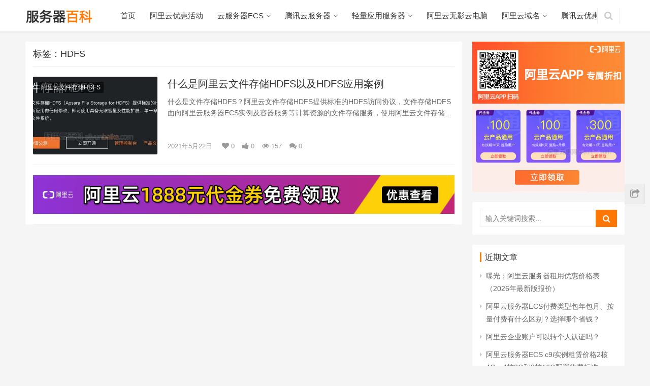

--- FILE ---
content_type: text/html; charset=UTF-8
request_url: https://www.bidianbao.com/tag/hdfs
body_size: 7804
content:
<!DOCTYPE html>
<html lang="zh-CN">
<head>
    <meta charset="UTF-8">
    <meta http-equiv="X-UA-Compatible" content="IE=Edge,chrome=1">
    <meta name="renderer" content="webkit">
    <meta name="viewport" content="initial-scale=1.0,user-scalable=no,maximum-scale=1,width=device-width">
    <title>HDFS - 阿里云优惠</title>
    <meta name='robots' content='max-image-preview:large' />
<link rel='dns-prefetch' href='//www.bidianbao.com' />
<link rel="alternate" type="application/rss+xml" title="阿里云优惠 &raquo; HDFS标签Feed" href="https://www.bidianbao.com/tag/hdfs/feed" />
<link rel='stylesheet' id='wp-block-library-css'  href='https://www.bidianbao.com/wp-includes/css/dist/block-library/style.min.css?ver=5.7.14' type='text/css' media='all' />
<link rel='stylesheet' id='stylesheet-css'  href='https://www.bidianbao.com/wp-content/themes/aliyun/css/style.css?ver=4.3.0' type='text/css' media='all' />
<script type='text/javascript' src='https://www.bidianbao.com/wp-content/themes/aliyun/js/jquery.min.js?ver=1.12.4' id='jquery-js'></script>
<link rel="EditURI" type="application/rsd+xml" title="RSD" href="https://www.bidianbao.com/xmlrpc.php?rsd" />
<link rel="wlwmanifest" type="application/wlwmanifest+xml" href="https://www.bidianbao.com/wp-includes/wlwmanifest.xml" /> 
<meta name="applicable-device" content="pc,mobile" />
<meta http-equiv="Cache-Control" content="no-transform" />
<link rel="shortcut icon" href="https://www.bidianbao.com/wp-content/themes/aliyun/images/favicon.ico" />
<meta name="keywords" content="HDFS" />
<meta property="og:type" content="webpage" />
<meta property="og:url" content="https://www.bidianbao.com/tag/hdfs" />
<meta property="og:site_name" content="阿里云优惠" />
<meta property="og:title" content="HDFS" />
        <style>
            .flex-control-paging li a.flex-active, .member-form .form-group.sms-code .send-sms-code, .member-form .btn-login, .TCaptcha-button .TCaptcha-icon i, .TCaptcha-button .TCaptcha-icon:before, .member-account-nav ul .active a, .member-account-item.sms-code .send-sms-code, .member-lp-process li.active i, .member-lp-process li.processed .process-line, .wpcom-profile .author-group, .wpcom-profile-main .profile-posts-list .item-content .edit-link, .social-login-form .sl-input-submit, .header .dropdown-menu>.active>a:focus, .header .dropdown-menu>.active>a:hover, .header .dropdown-menu>li>a:hover, .navbar-action .publish, .pagination .current, .sidebar .widget_nav_menu ul li.current-menu-item a, .sidebar .widget_nav_menu ul li.current-post-parent a, .btn-primary, .article-list .item-title a .sticky-post, .pf-submit, .login-modal-body .btn-login{background-color: #ff7700;}.action .contact-title, .entry .entry-content .has-theme-color-background-color, .form-submit .submit, .search-form input.submit, .tagHandler ul.tagHandlerContainer li.tagItem{background-color: #ff7700;}.TCaptcha-button .TCaptcha-icon:after, .wpcom-user-list .wpcom-user-group, .entry-bar-inner .author-title, .entry-action .btn-dashang, .entry-action .btn-zan, .widget_profile .author-group, .login-modal-body .btn-login, .login-modal-body .btn-register{border-color: #ff7700;}.member-lp-process li.active p, .wpcom-profile .wpcom-profile-nav li.active a, .wpcom-user-list .wpcom-user-group, .header .nav>li.active>a, .header .dropdown-menu>.active>a, .entry .entry-info .nickname, .entry .entry-content .has-theme-color-color, .entry-bar-inner .author-title, .entry-action .btn-dashang, .entry-action .btn-zan, .comment-body .nickname a, .form-submit-text span, .widget_profile .author-group, a, .sec-panel-head span, .list.tabs .tab.active a, .login-modal-body .btn-register, .kx-list .kx-date{color: #ff7700;}.wpcom-profile .author-group:before, .wpcom-user-list .wpcom-user-group:before, .entry-bar-inner .author-title:before, .widget_profile .author-group:before{border-right-color: #ff7700;}.wpcom-profile .wpcom-profile-nav li.active a, .list.tabs .tab.active a{border-bottom-color: #ff7700;}.entry .entry-content .h3, .entry .entry-content h3, .widget-title{border-left-color: #ff7700;}.search-form input.keyword:focus, .btn-primary{border-color: #ff7700;}.flex-control-paging li a:hover, .member-form .form-group.sms-code .send-sms-code:hover, .member-form .btn-login:hover, .member-account-nav ul a:hover, .member-account-nav ul .active a:hover, .member-account-item.sms-code .send-sms-code:hover, .wpcom-profile-main .profile-posts-list .item-category:hover, .wpcom-profile-main .profile-posts-list .item-content .edit-link:hover, .social-login-form .sl-input-submit:hover, .navbar-action .publish:focus, .navbar-action .publish:hover, .entry-tag a:focus, .entry-tag a:hover, .entry-bar .meta-item:hover .icon-dashang, .wpcom-shortcode-tags li:hover, .pagination a:hover, .widget .tagcloud a:hover, .sidebar .widget_nav_menu ul li.current-menu-item .sub-menu a:hover, .sidebar .widget_nav_menu ul li.current-post-parent .sub-menu a:hover, .sidebar .widget_nav_menu ul li a:hover, .footer-sns .fa:after, .btn-primary.active, .btn-primary:active, .btn-primary:active:hover, .btn-primary:focus, .btn-primary:hover, .btn-primary.disabled:hover, .article-list .item-category:hover, .pf-submit:hover, .login-modal-body .btn-login:hover{background-color: #ff7700;}.action .a-box:hover, .entry .entry-content .has-theme-hover-background-color, .entry-action .btn-dashang.liked, .entry-action .btn-dashang:hover, .entry-action .btn-zan.liked, .entry-action .btn-zan:hover, .form-submit .submit:hover, .search-form input.submit:hover, .tagHandler ul.tagHandlerContainer li.tagItem:hover{background-color: #ff7700;}.wpcom-profile .wpcom-profile-nav a:hover, .wpcom-profile-main .profile-posts-list .item-title a:hover, .wpcom-profile-main .profile-posts-list .item-meta a:focus, .wpcom-profile-main .profile-posts-list .item-meta a:hover, .header .nav>li>a:hover, .navbar-action .login:focus, .navbar-action .login:hover, .navbar-action .profile a:hover, .navbar-search-icon:focus, .navbar-search-icon:hover, .entry .entry-info a:focus, .entry .entry-info a:hover, .entry .entry-content .has-theme-hover-color, .entry-bar .info-item a:hover, .p-item-wrap:hover .title a, .special-item-title a:hover, .special-item-bottom a:hover, .widget ol a:hover, .widget ul a:hover, a:hover, .sec-panel-head .more:hover, .topic-list .topic-wrap:hover span, .list.tabs .tab a:hover, .article-list .item-title a:hover, .article-list .item-meta a:hover, .list-links a:focus, .list-links a:hover, .load-more:hover, .login-modal-body .btn-register:hover, .kx-list .kx-content h2 a:hover, .widget_kuaixun .widget-title-more:hover{color: #ff7700;}.wpcom-profile .wpcom-profile-nav a:hover{border-bottom-color: #ff7700;}.entry-tag a:focus, .entry-tag a:hover, .entry-action .btn-dashang.liked, .entry-action .btn-dashang:hover, .entry-action .btn-zan.liked, .entry-action .btn-zan:hover, .widget .tagcloud a:hover, .btn-primary.active, .btn-primary:active, .btn-primary:active:hover, .btn-primary:focus, .btn-primary:hover, .btn-primary.disabled:hover, .load-more:hover{border-color: #ff7700;}.special-item-bottom a:hover:before{border-left-color: #ff7700;}.list.tabs .tab.active a:hover{border-bottom-color: #ff7700;}.login-modal-body .btn-login:hover, .login-modal-body .btn-register:hover{border-color: #ff7700;}@media (max-width:991px){.navbar-collapse{background-color: #ff7700;}.header .navbar-nav>li.active>a, .header .navbar-nav .dropdown-menu .active a, .header .navbar-nav .dropdown-menu .active .dropdown-menu .active a{color: #ff7700;}.dropdown-menu>li a, .navbar-action .publish{border-color: #ff7700;}.header .navbar-nav>li.active>a:hover, .header .navbar-nav>li a:hover, .header .navbar-nav .dropdown-menu .active a:hover, .header .navbar-nav .dropdown-menu .active .dropdown-menu a:hover, .header .navbar-nav .dropdown-menu li a:hover{color: #ff7700;}}@media (max-width:767px){.entry-bar .info-item.share .mobile{background-color: #ff7700;}}.j-share{position: fixed!important;top: 50%!important;}
                        .header .logo img{max-height: 32px;}
                        @media (max-width: 767px){
                .header .logo img{max-height: 26px;}
            }
                        .entry .entry-video{ height: 482px;}
            @media (max-width: 1219px){
                .entry .entry-video{ height: 386.49883449883px;}
            }
            @media (max-width: 991px){
                .entry .entry-video{ height: 449.41724941725px;}
            }
            @media (max-width: 767px){
                .entry .entry-video{ height: 344.28571428571px;}
            }
            @media (max-width: 500px){
                .entry .entry-video{ height: 241px;}
            }
                        @media screen and (-webkit-min-device-pixel-ratio: 0) {
                .article-list .item-sticky .item-title a{-webkit-background-clip: text;-webkit-text-fill-color: transparent;}
                .article-list .item-sticky .item-title a, .article-list .item-sticky .item-title a .sticky-post {
                    background-image: -webkit-linear-gradient(0deg, #ff7700 0%, #ff0000 100%);
                    background-image: linear-gradient(90deg, #ff7700 0%, #ff0000 100%);
                }
            }
            .product{
    width: 100%;
    box-shadow: 0 2px 13px 0 rgba(6, 0, 1, .11);
    background-color: #fff;
    text-align: center;
    margin: 10px 0;
  }
  .product em{
    margin: 15px 0;
    border-bottom: 1px solid #f2f2f2;
    color: #666;
    font-size: 20px;
    line-height: 30px;
    color: #98b782;
    padding: 8px 0;
    font-weight: normal;
    display: block;
    font-style: normal !important;
  }
  .aliyungo{
    text-align: center;
    margin-bottom: 25px;
    padding-bottom: 20px;
  }
  .aliyungo a{
background: #98b782;
height: 36px;
line-height: 36px;
padding: 0 36px;
margin-right: 10px;
display: inline-block;
color: #fff;
border-bottom: 0 !important;
padding-bottom: 0 !important;
}
        .tips{
background: #eee;
border-radius: 3px;
padding: 15px;
margin-top: 20px;
border-top: 3px solid #666;
}
.tips p{
margin: 0 !important;
} 
.fafafa {
background: #f5f5f5;
margin: 0 0 10px 0;
border-radius: 3px;
border-left: 3px solid #ff7700;
padding-left: 10px;
overflow: hidden;
}
.fafafa p{
line-height: 28px !important;
margin: 0 !important;
font-size:0.9em;
}
.fafafa a {
color: #999;
border-bottom: 1px solid #999;
}
.brand{
width: 100%;
box-shadow: 0 2px 13px 0 rgba(6, 0, 1, .11);
background-color: #fff;
text-align: center;
margin: 10px 0;
}
.brand p{
padding: 0 10px;
text-align: center !important;
}
.brand em{
margin: 15px 0;
border-bottom: 1px solid #f2f2f2;
color: #666;
font-size: 20px;
line-height: 30px;
color: #ff8901;
padding: 8px 0;
font-weight: normal;
display: block;
font-style:normal !important;
}
.brandgo{
text-align: center;
}
.brandgo a{
background: #ff8a00;
height: 36px;
line-height: 36px;
padding: 0 36px;
display: inline-block;
color: #fff;
border-bottom: 0 !important;
padding-bottom: 0 !important;
}
.brandgo a:hover{
color: #fff !important;
}        </style>
        <script> (function() {if (!/*@cc_on!@*/0) return;var e = "abbr, article, aside, audio, canvas, datalist, details, dialog, eventsource, figure, footer, header, hgroup, mark, menu, meter, nav, output, progress, section, time, video".split(', ');var i= e.length; while (i--){ document.createElement(e[i]) } })()</script>
    <!--[if lte IE 8]><script src="https://www.bidianbao.com/wp-content/themes/aliyun/js/respond.min.js"></script><![endif]-->
</head>
<body class="archive tag tag-hdfs tag-2469">
<header class="header">
    <div class="container clearfix">
        <div class="navbar-header">
            <button type="button" class="navbar-toggle collapsed" data-toggle="collapse" data-target=".navbar-collapse">
                <span class="icon-bar icon-bar-1"></span>
                <span class="icon-bar icon-bar-2"></span>
                <span class="icon-bar icon-bar-3"></span>
            </button>
                        <div class="logo">
                <a href="https://www.bidianbao.com" rel="home"><img src="https://www.bidianbao.com/wp-content/themes/aliyun/images/logo.png" alt="阿里云优惠"></a>
            </div>
        </div>
        <div class="collapse navbar-collapse">
            <nav class="navbar-left primary-menu"><ul id="menu-%e4%b8%bb%e8%8f%9c%e5%8d%95" class="nav navbar-nav"><li class="menu-item"><a href="https://www.bidianbao.com/">首页</a></li>
<li class="menu-item"><a href="https://www.bidianbao.com/aliyun">阿里云优惠活动</a></li>
<li class="menu-item dropdown"><a href="https://www.bidianbao.com/ecs" class="dropdown-toggle">云服务器ECS</a>
<ul class="dropdown-menu">
	<li class="menu-item menu-item-object-post"><a href="https://www.bidianbao.com/3162.html">阿里云服务器租用价格表_优惠活动汇总（2024年更新）</a></li>
	<li class="menu-item menu-item-object-post"><a href="https://www.bidianbao.com/3073.html">阿里云经济型e实例云服务器性能测评_CPU内存云盘测试</a></li>
</ul>
</li>
<li class="menu-item dropdown"><a href="https://www.bidianbao.com/tencent" class="dropdown-toggle">腾讯云服务器</a>
<ul class="dropdown-menu">
	<li class="menu-item menu-item-object-post"><a href="https://www.bidianbao.com/3154.html">2024最新腾讯云服务器价格表_优惠活动大全_服务器代金券领取</a></li>
	<li class="menu-item menu-item-object-post"><a href="https://www.bidianbao.com/3050.html">腾讯云服务器优惠打几折？1折、3折和5折入口</a></li>
	<li class="menu-item menu-item-object-post"><a href="https://www.bidianbao.com/3091.html">腾讯云服务器CVM介绍_云主机优势_弹性云服务器CPU性能测评</a></li>
</ul>
</li>
<li class="menu-item dropdown"><a href="https://www.bidianbao.com/qingliang" class="dropdown-toggle">轻量应用服务器</a>
<ul class="dropdown-menu">
	<li class="menu-item menu-item-object-post"><a href="https://www.bidianbao.com/3035.html">阿里云最便宜服务器多少钱？108元一年</a></li>
</ul>
</li>
<li class="menu-item"><a href="https://www.bidianbao.com/gws">阿里云无影云电脑</a></li>
<li class="menu-item dropdown"><a href="https://www.bidianbao.com/yuming" class="dropdown-toggle">阿里云域名</a>
<ul class="dropdown-menu">
	<li class="menu-item"><a href="https://www.bidianbao.com/youhuikouling">2024年阿里云域名优惠口令更新「优惠口令大全」</a></li>
</ul>
</li>
<li class="menu-item"><a href="https://www.bidianbao.com/tengxunyun">腾讯云优惠</a></li>
</ul></nav>            <div class="navbar-action pull-right">

                                <form style="margin-right: -15px;" class="navbar-search" action="https://www.bidianbao.com" method="get" role="search">
                    <input type="text" name="s" class="navbar-search-input" autocomplete="off" placeholder="输入关键词搜索..." value="">
                    <a class="navbar-search-icon j-navbar-search" href="javascript:;"></a>
                </form>
                            </div>
        </div><!-- /.navbar-collapse -->
    </div><!-- /.container -->
</header>
<div id="wrap">    <div class="main container">
        <div class="content">
            <div class="sec-panel archive-list">
                <div class="sec-panel-head">
                    <h1>                            标签：HDFS                        </h1>
                </div>
                <ul class="article-list">
                                                    <li class="item">
        <div class="item-img">
        <a class="item-img-inner" href="https://www.bidianbao.com/1139.html" title="什么是阿里云文件存储HDFS以及HDFS应用案例" target="_blank">
            <img class="j-lazy" src="https://www.bidianbao.com/wp-content/themes/aliyun/themer/assets/images/lazy.png" data-original="https://www.bidianbao.com/wp-content/uploads/2021/05/hdfs-480x300.jpg" width="480" height="300" alt="什么是阿里云文件存储HDFS以及HDFS应用案例">        </a>
                <a class="item-category" href="https://www.bidianbao.com/hdfs" target="_blank">阿里云文件存储HDFS</a>
            </div>
        <div class="item-content">
                <h2 class="item-title">
            <a href="https://www.bidianbao.com/1139.html" title="什么是阿里云文件存储HDFS以及HDFS应用案例" target="_blank">
                                什么是阿里云文件存储HDFS以及HDFS应用案例            </a>
        </h2>
        <div class="item-excerpt">
            <p>什么是文件存储HDFS？阿里云文件存储HDFS提供标准的HDFS访问协议，文件存储HDFS面向阿里云服务器ECS实例及容器服务等计算资源的文件存储服务，使用阿里云文件存储HDFS像&#8230;</p>
        </div>
        <div class="item-meta">
                                    <span class="item-meta-li date">2021年5月22日</span>

            <span class="item-meta-li hearts" title="喜欢数"><i class="fa fa-heart"></i> 0</span><span class="item-meta-li likes" title="点赞数"><i class="fa fa-thumbs-up"></i> 0</span><span class="item-meta-li views" title="阅读数"><i class="fa fa-eye"></i> 157</span><a class="item-meta-li comments" href="https://www.bidianbao.com/1139.html#comments" target="_blank" title="评论数"><i class="fa fa-comments"></i> 0</a>        </div>
    </div>
</li>
<li class="item item-ad"><div class="wpcom_ad_wrap"><a href="https://www.bidianbao.com/go/quan/" target="_blank" title="阿里云服务器优惠活动"><img src="https://cdnstyle.oss-cn-hangzhou.aliyuncs.com/common/1888.jpg"></a></div></li>                                        </ul>
                            </div>
        </div>
        <aside class="sidebar">
            <div id="wpcom-image-ad-5" class="widget widget_image_ad">            <a href="https://www.bidianbao.com/go/quan/" target="_blank">
                <img class="j-lazy" src="https://www.bidianbao.com/wp-content/themes/aliyun/themer/assets/images/lazy.png" data-original="https://www.bidianbao.com/wp-content/themes/aliyun/aliyun/aliyunapp.jpg" alt="阿里云APP专属优惠折扣">            </a>
        </div><div id="search-3" class="widget widget_search"><form class="search-form" action="https://www.bidianbao.com" method="get" role="search">
    <input type="text" class="keyword" name="s" placeholder="输入关键词搜索..." value="">
    <input type="submit" class="submit" value="&#xf002;">
</form></div>
		<div id="recent-posts-3" class="widget widget_recent_entries">
		<h3 class="widget-title"><span>近期文章</span></h3>
		<ul>
											<li>
					<a href="https://www.bidianbao.com/3886.html">曝光：阿里云服务器租用优惠价格表（2026年最新版报价）</a>
									</li>
											<li>
					<a href="https://www.bidianbao.com/3879.html">阿里云服务器ECS付费类型包年包月、按量付费有什么区别？选择哪个省钱？</a>
									</li>
											<li>
					<a href="https://www.bidianbao.com/3880.html">阿里云企业账户可以转个人认证吗？</a>
									</li>
											<li>
					<a href="https://www.bidianbao.com/3871.html">阿里云服务器ECS c9i实例租赁价格2核4G、4核8G和8核16G配置收费标准</a>
									</li>
											<li>
					<a href="https://www.bidianbao.com/3863.html">2025阿里云双十一优惠活动：免费领代金券、云服务器价格及双11特惠报价单</a>
									</li>
											<li>
					<a href="https://www.bidianbao.com/3860.html">京东云轻量云主机优惠价格58元一年，居然还需要抢？</a>
									</li>
											<li>
					<a href="https://www.bidianbao.com/3855.html">京东云2025年双十一优惠活动开启：云服务器价格38元1年起</a>
									</li>
											<li>
					<a href="https://www.bidianbao.com/3848.html">学生党便宜的GPU云服务器租用来了，确实优惠1.2元1小时</a>
									</li>
											<li>
					<a href="https://www.bidianbao.com/3845.html">阿里云轻量应用服务器限制月流量吗？靠谱吗？</a>
									</li>
											<li>
					<a href="https://www.bidianbao.com/3840.html">京东云服务器优惠价格：轻量云主机和CVM云主机费用，2025年8月最新</a>
									</li>
					</ul>

		</div><div id="wpcom-lastest-news-2" class="widget widget_lastest_news"><h3 class="widget-title"><span>阿里云服务器</span></h3>            <ul>
                                    <li><a href="https://www.bidianbao.com/98.html" title="阿里云服务器流量价格表（1GB流量收费标准）">阿里云服务器流量价格表（1GB流量收费标准）</a></li>
                                    <li><a href="https://www.bidianbao.com/46.html" title="2023阿里云服务器租用价格收费标准（CPU/内存/带宽/磁盘）">2023阿里云服务器租用价格收费标准（CPU/内存/带宽/磁盘）</a></li>
                                    <li><a href="https://www.bidianbao.com/352.html" title="阿里云服务器通用型g6a实例AMD服务器CPU网络性能详解">阿里云服务器通用型g6a实例AMD服务器CPU网络性能详解</a></li>
                                    <li><a href="https://www.bidianbao.com/178.html" title="阿里云服务器计算型c6a实例AMD服务器CPU网络性能详解">阿里云服务器计算型c6a实例AMD服务器CPU网络性能详解</a></li>
                                    <li><a href="https://www.bidianbao.com/536.html" title="阿里云服务器快照怎么恢复数据？（快照回滚磁盘）">阿里云服务器快照怎么恢复数据？（快照回滚磁盘）</a></li>
                                    <li><a href="https://www.bidianbao.com/469.html" title="阿里云无性能约束模式价格如何收费？">阿里云无性能约束模式价格如何收费？</a></li>
                                    <li><a href="https://www.bidianbao.com/622.html" title="租一个阿里云服务器要多少钱？很便宜">租一个阿里云服务器要多少钱？很便宜</a></li>
                                    <li><a href="https://www.bidianbao.com/545.html" title="阿里云服务器初始化云盘没有快照数据能恢复吗？">阿里云服务器初始化云盘没有快照数据能恢复吗？</a></li>
                                    <li><a href="https://www.bidianbao.com/484.html" title="阿里云NPU服务器NPU计算型ebman1实例含光800AliNPU自研深度神经网络加速器">阿里云NPU服务器NPU计算型ebman1实例含光800AliNPU自研深度神经网络加速器</a></li>
                                    <li><a href="https://www.bidianbao.com/142.html" title="日本云服务器租用价格">日本云服务器租用价格</a></li>
                            </ul>
        </div>        </aside>
    </div>
</div>
<footer class="footer">
    <div class="container">
        <div class="clearfix">
                        <div class="footer-col footer-col-copy">
                <ul class="footer-nav hidden-xs"><li id="menu-item-2488" class="menu-item menu-item-2488"><a href="https://www.bidianbao.com/">首页</a></li>
<li id="menu-item-2553" class="menu-item menu-item-2553"><a href="https://www.bidianbao.com/tengxunyun">腾讯云优惠</a></li>
<li id="menu-item-2489" class="menu-item menu-item-object-post menu-item-2489"><a href="https://www.bidianbao.com/2448.html">阿里云服务器ECS</a></li>
<li id="menu-item-2856" class="menu-item menu-item-2856"><a href="https://www.bidianbao.com/mianfei">阿里云免费服务器</a></li>
<li id="menu-item-3416" class="menu-item menu-item-3416"><a href="https://www.bidianbao.com/youhuikouling">阿里云域名优惠口令</a></li>
<li id="menu-item-3417" class="menu-item menu-item-object-post menu-item-3417"><a href="https://www.bidianbao.com/3162.html">2024阿里云服务器租用价格表</a></li>
<li id="menu-item-3418" class="menu-item menu-item-object-post menu-item-3418"><a href="https://www.bidianbao.com/3154.html">腾讯云服务器优惠价格</a></li>
</ul>                <div class="copyright">
                    <p>Copyright © bidianbao.com 2025 <a title="sitemap" href="https://www.bidianbao.com/wp-sitemap.xml" target="_blank" rel="noopener">sitemap</a> <a href="https://beian.miit.gov.cn/" target="_blank" rel="noopener">吉ICP备16006803号-2</a> <a href="http://www.beian.gov.cn/portal/registerSystemInfo" target="_blank" rel="noopener"><img src="https://www.bidianbao.com/wp-content/themes/aliyun/images/beian.png" width="16" /> 吉公网安备22017302000395号</a></p>
 <script>
var _hmt = _hmt || [];
(function() {
  var hm = document.createElement("script");
  hm.src = "https://hm.baidu.com/hm.js?ec8f71d9d9f707e51b11edbbf553243c";
  var s = document.getElementsByTagName("script")[0]; 
  s.parentNode.insertBefore(hm, s);
})();
</script>
                </div>
            </div>
            <div class="footer-col footer-col-sns">
                <div class="footer-sns">
                                    </div>
            </div>
        </div>
    </div>
</footer>
<div class="action" style="top:50%;">
                    <div class="bdsharebuttonbox" data-tag="global"><a href="#" class="a-box share bds_more" data-cmd="more"></a></div>
        <div class="a-box gotop" id="j-top" style="display: none;"></div>
</div>
<style>.footer{padding-bottom: 20px;}</style><script type='text/javascript' id='main-js-extra'>
/* <![CDATA[ */
var _wpcom_js = {"webp":"","ajaxurl":"https:\/\/www.bidianbao.com\/wp-admin\/admin-ajax.php","slide_speed":"5000"};
/* ]]> */
</script>
<script type='text/javascript' src='https://www.bidianbao.com/wp-content/themes/aliyun/js/main.js?ver=4.3.0' id='main-js'></script>
<script type='text/javascript' src='https://www.bidianbao.com/wp-includes/js/wp-embed.min.js?ver=5.7.14' id='wp-embed-js'></script>
    <script>var $imageEl=document.querySelector('meta[property="og:image"]');window._bd_share_config={"common":{"bdSnsKey":{},"bdText":"","bdMini":"2","bdMiniList":["mshare","tsina","weixin","qzone","sqq","douban","fbook","twi","bdhome","tqq","tieba","mail","youdao","print"],"bdPic":$imageEl?$imageEl.getAttribute('content'):"","bdStyle":"1","bdSize":"16"},"share":[{"tag" : "single", "bdSize" : 16}, {"tag" : "global","bdSize" : 16,bdPopupOffsetLeft:-227}],url:'https://www.bidianbao.com/wp-content/themes/aliyun'};with(document)0[(getElementsByTagName('head')[0]||body).appendChild(createElement('script')).src='https://www.bidianbao.com/wp-content/themes/aliyun/js/share.js?v=89860593.js?cdnversion='+~(-new Date()/36e5)];</script>
<link rel="stylesheet"href="https://cdnjs.cloudflare.com/ajax/libs/font-awesome/4.7.0/css/font-awesome.min.css">
</body>
</html>

--- FILE ---
content_type: text/css
request_url: https://www.bidianbao.com/wp-content/themes/aliyun/css/style.css?ver=4.3.0
body_size: 46986
content:
/*!
 * Bootstrap v3.3.7 (http://getbootstrap.com)
 * Copyright 2011-2016 Twitter, Inc.
 * Licensed under MIT (https://github.com/twbs/bootstrap/blob/master/LICENSE)
 *//*! normalize.css v3.0.3 | MIT License | github.com/necolas/normalize.css */html{font-family:sans-serif;-ms-text-size-adjust:100%;-webkit-text-size-adjust:100%}body{margin:0}article,aside,details,figcaption,figure,footer,header,hgroup,main,menu,nav,section,summary{display:block}audio,canvas,progress,video{display:inline-block;vertical-align:baseline}audio:not([controls]){display:none;height:0}[hidden],template{display:none}a{background-color:transparent}a:active,a:hover{outline:0}abbr[title]{border-bottom:1px dotted}b,strong{font-weight:700}dfn{font-style:italic}h1{font-size:2em;margin:.67em 0}mark{background:#ff0;color:#000}small{font-size:80%}sub,sup{font-size:75%;line-height:0;position:relative;vertical-align:baseline}sup{top:-.5em}sub{bottom:-.25em}img{border:0}svg:not(:root){overflow:hidden}figure{margin:1em 40px}hr{box-sizing:content-box;height:0}pre{overflow:auto}code,kbd,pre,samp{font-family:monospace,monospace;font-size:1em}button,input,optgroup,select,textarea{color:inherit;font:inherit;margin:0}button{overflow:visible}button,select{text-transform:none}button,html input[type=button],input[type=reset],input[type=submit]{-webkit-appearance:button;cursor:pointer}button[disabled],html input[disabled]{cursor:default}button::-moz-focus-inner,input::-moz-focus-inner{border:0;padding:0}input{line-height:normal}input[type=checkbox],input[type=radio]{box-sizing:border-box;padding:0}input[type=number]::-webkit-inner-spin-button,input[type=number]::-webkit-outer-spin-button{height:auto}input[type=search]{-webkit-appearance:textfield;box-sizing:content-box}input[type=search]::-webkit-search-cancel-button,input[type=search]::-webkit-search-decoration{-webkit-appearance:none}fieldset{border:1px solid silver;margin:0 2px;padding:.35em .625em .75em}textarea{overflow:auto}optgroup{font-weight:700}table{border-collapse:collapse;border-spacing:0}td,th{padding:0}*,:after,:before{box-sizing:border-box}html{font-size:10px;-webkit-tap-highlight-color:transparent}body{font-family:Helvetica Neue,Helvetica,Arial,sans-serif;font-size:14px;line-height:1.42857;color:#333;background-color:#fff}button,input,select,textarea{font-family:inherit;font-size:inherit;line-height:inherit}a{color:#337ab7;text-decoration:none}a:hover{color:#23527c;text-decoration:underline}a:focus{outline:5px auto -webkit-focus-ring-color;outline-offset:-1px}figure{margin:0}img{vertical-align:middle}.img-responsive{display:block;max-width:100%;height:auto}.img-rounded{border-radius:6px}.img-thumbnail{padding:4px;line-height:1.42857;background-color:#fff;border:1px solid #ddd;border-radius:4px;transition:all .2s ease-in-out;display:inline-block;max-width:100%;height:auto}.img-circle{border-radius:50%}hr{margin-top:20px;margin-bottom:20px;border:0;border-top:1px solid #eee}[role=button]{cursor:pointer}.h1,.h2,.h3,.h4,.h5,.h6,h1,h2,h3,h4,h5,h6{font-family:inherit;font-weight:500;line-height:1.1;color:inherit}.h1 .small,.h1 small,.h2 .small,.h2 small,.h3 .small,.h3 small,.h4 .small,.h4 small,.h5 .small,.h5 small,.h6 .small,.h6 small,h1 .small,h1 small,h2 .small,h2 small,h3 .small,h3 small,h4 .small,h4 small,h5 .small,h5 small,h6 .small,h6 small{font-weight:400;line-height:1;color:#777}.h1,.h2,.h3,h1,h2,h3{margin-top:20px;margin-bottom:10px}.h1 .small,.h1 small,.h2 .small,.h2 small,.h3 .small,.h3 small,h1 .small,h1 small,h2 .small,h2 small,h3 .small,h3 small{font-size:65%}.h4,.h5,.h6,h4,h5,h6{margin-top:10px;margin-bottom:10px}.h4 .small,.h4 small,.h5 .small,.h5 small,.h6 .small,.h6 small,h4 .small,h4 small,h5 .small,h5 small,h6 .small,h6 small{font-size:75%}.h1,h1{font-size:36px}.h2,h2{font-size:30px}.h3,h3{font-size:24px}.h4,h4{font-size:18px}.h5,h5{font-size:14px}.h6,h6{font-size:12px}p{margin:0 0 10px}.lead{margin-bottom:20px;font-size:16px;font-weight:300;line-height:1.4}@media (min-width:768px){.lead{font-size:21px}}.small,small{font-size:85%}.mark,mark{background-color:#fcf8e3;padding:.2em}.text-left{text-align:left}.text-right{text-align:right}.text-center{text-align:center}.text-justify{text-align:justify}.text-nowrap{white-space:nowrap}.text-lowercase{text-transform:lowercase}.initialism,.text-uppercase{text-transform:uppercase}.text-capitalize{text-transform:capitalize}.text-muted{color:#777}.text-primary{color:#337ab7}a.text-primary:focus,a.text-primary:hover{color:#286090}.text-success{color:#3c763d}a.text-success:focus,a.text-success:hover{color:#2b542c}.text-info{color:#31708f}a.text-info:focus,a.text-info:hover{color:#245269}.text-warning{color:#8a6d3b}a.text-warning:focus,a.text-warning:hover{color:#66512c}.text-danger{color:#a94442}a.text-danger:focus,a.text-danger:hover{color:#843534}.bg-primary{color:#fff;background-color:#337ab7}a.bg-primary:focus,a.bg-primary:hover{background-color:#286090}.bg-success{background-color:#dff0d8}a.bg-success:focus,a.bg-success:hover{background-color:#c1e2b3}.bg-info{background-color:#d9edf7}a.bg-info:focus,a.bg-info:hover{background-color:#afd9ee}.bg-warning{background-color:#fcf8e3}a.bg-warning:focus,a.bg-warning:hover{background-color:#f7ecb5}.bg-danger{background-color:#f2dede}a.bg-danger:focus,a.bg-danger:hover{background-color:#e4b9b9}.page-header{padding-bottom:9px;margin:40px 0 20px;border-bottom:1px solid #eee}ol,ul{margin-top:0;margin-bottom:10px}ol ol,ol ul,ul ol,ul ul{margin-bottom:0}.list-inline,.list-unstyled{padding-left:0;list-style:none}.list-inline{margin-left:-5px}.list-inline>li{display:inline-block;padding-left:5px;padding-right:5px}dl{margin-top:0;margin-bottom:20px}dd,dt{line-height:1.42857}dt{font-weight:700}dd{margin-left:0}.dl-horizontal dd:after,.dl-horizontal dd:before{content:" ";display:table}.dl-horizontal dd:after{clear:both}@media (min-width:768px){.dl-horizontal dt{float:left;width:160px;clear:left;text-align:right;overflow:hidden;text-overflow:ellipsis;white-space:nowrap}.dl-horizontal dd{margin-left:180px}}abbr[data-original-title],abbr[title]{cursor:help;border-bottom:1px dotted #777}.initialism{font-size:90%}blockquote{padding:10px 20px;margin:0 0 20px;font-size:17.5px;border-left:5px solid #eee}blockquote ol:last-child,blockquote p:last-child,blockquote ul:last-child{margin-bottom:0}blockquote .small,blockquote footer,blockquote small{display:block;font-size:80%;line-height:1.42857;color:#777}blockquote .small:before,blockquote footer:before,blockquote small:before{content:"\2014 \00A0"}.blockquote-reverse,blockquote.pull-right{padding-right:15px;padding-left:0;border-right:5px solid #eee;border-left:0;text-align:right}.blockquote-reverse .small:before,.blockquote-reverse footer:before,.blockquote-reverse small:before,blockquote.pull-right .small:before,blockquote.pull-right footer:before,blockquote.pull-right small:before{content:""}.blockquote-reverse .small:after,.blockquote-reverse footer:after,.blockquote-reverse small:after,blockquote.pull-right .small:after,blockquote.pull-right footer:after,blockquote.pull-right small:after{content:"\00A0 \2014"}address{margin-bottom:20px;font-style:normal;line-height:1.42857}.container,.page-template-page-fullnotitle.member-lostpassword .member-lp-process{margin-right:auto;margin-left:auto;padding-left:15px;padding-right:15px}.container:after,.container:before,.page-template-page-fullnotitle.member-lostpassword .member-lp-process:after,.page-template-page-fullnotitle.member-lostpassword .member-lp-process:before{content:" ";display:table}.container:after,.page-template-page-fullnotitle.member-lostpassword .member-lp-process:after{clear:both}@media (min-width:768px){.container,.page-template-page-fullnotitle.member-lostpassword .member-lp-process{width:750px}}@media (min-width:992px){.container,.page-template-page-fullnotitle.member-lostpassword .member-lp-process{width:970px}}@media (min-width:1200px){.container,.page-template-page-fullnotitle.member-lostpassword .member-lp-process{width:1170px}}.container-fluid{margin-right:auto;margin-left:auto;padding-left:15px;padding-right:15px}.container-fluid:after,.container-fluid:before{content:" ";display:table}.container-fluid:after{clear:both}.row{margin-left:-15px;margin-right:-15px}.row:after,.row:before{content:" ";display:table}.row:after{clear:both}.col-lg-1,.col-lg-2,.col-lg-3,.col-lg-4,.col-lg-5,.col-lg-6,.col-lg-7,.col-lg-8,.col-lg-9,.col-lg-10,.col-lg-11,.col-lg-12,.col-md-1,.col-md-2,.col-md-3,.col-md-4,.col-md-5,.col-md-6,.col-md-7,.col-md-8,.col-md-9,.col-md-10,.col-md-11,.col-md-12,.col-sm-1,.col-sm-2,.col-sm-3,.col-sm-4,.col-sm-5,.col-sm-6,.col-sm-7,.col-sm-8,.col-sm-9,.col-sm-10,.col-sm-11,.col-sm-12,.col-xs-1,.col-xs-2,.col-xs-3,.col-xs-4,.col-xs-5,.col-xs-6,.col-xs-7,.col-xs-8,.col-xs-9,.col-xs-10,.col-xs-11,.col-xs-12{position:relative;min-height:1px;padding-left:15px;padding-right:15px}.col-xs-1,.col-xs-2,.col-xs-3,.col-xs-4,.col-xs-5,.col-xs-6,.col-xs-7,.col-xs-8,.col-xs-9,.col-xs-10,.col-xs-11,.col-xs-12{float:left}.col-xs-1{width:8.33333%}.col-xs-2{width:16.66667%}.col-xs-3{width:25%}.col-xs-4{width:33.33333%}.col-xs-5{width:41.66667%}.col-xs-6{width:50%}.col-xs-7{width:58.33333%}.col-xs-8{width:66.66667%}.col-xs-9{width:75%}.col-xs-10{width:83.33333%}.col-xs-11{width:91.66667%}.col-xs-12{width:100%}.col-xs-pull-0{right:auto}.col-xs-pull-1{right:8.33333%}.col-xs-pull-2{right:16.66667%}.col-xs-pull-3{right:25%}.col-xs-pull-4{right:33.33333%}.col-xs-pull-5{right:41.66667%}.col-xs-pull-6{right:50%}.col-xs-pull-7{right:58.33333%}.col-xs-pull-8{right:66.66667%}.col-xs-pull-9{right:75%}.col-xs-pull-10{right:83.33333%}.col-xs-pull-11{right:91.66667%}.col-xs-pull-12{right:100%}.col-xs-push-0{left:auto}.col-xs-push-1{left:8.33333%}.col-xs-push-2{left:16.66667%}.col-xs-push-3{left:25%}.col-xs-push-4{left:33.33333%}.col-xs-push-5{left:41.66667%}.col-xs-push-6{left:50%}.col-xs-push-7{left:58.33333%}.col-xs-push-8{left:66.66667%}.col-xs-push-9{left:75%}.col-xs-push-10{left:83.33333%}.col-xs-push-11{left:91.66667%}.col-xs-push-12{left:100%}.col-xs-offset-0{margin-left:0}.col-xs-offset-1{margin-left:8.33333%}.col-xs-offset-2{margin-left:16.66667%}.col-xs-offset-3{margin-left:25%}.col-xs-offset-4{margin-left:33.33333%}.col-xs-offset-5{margin-left:41.66667%}.col-xs-offset-6{margin-left:50%}.col-xs-offset-7{margin-left:58.33333%}.col-xs-offset-8{margin-left:66.66667%}.col-xs-offset-9{margin-left:75%}.col-xs-offset-10{margin-left:83.33333%}.col-xs-offset-11{margin-left:91.66667%}.col-xs-offset-12{margin-left:100%}@media (min-width:768px){.col-sm-1,.col-sm-2,.col-sm-3,.col-sm-4,.col-sm-5,.col-sm-6,.col-sm-7,.col-sm-8,.col-sm-9,.col-sm-10,.col-sm-11,.col-sm-12{float:left}.col-sm-1{width:8.33333%}.col-sm-2{width:16.66667%}.col-sm-3{width:25%}.col-sm-4{width:33.33333%}.col-sm-5{width:41.66667%}.col-sm-6{width:50%}.col-sm-7{width:58.33333%}.col-sm-8{width:66.66667%}.col-sm-9{width:75%}.col-sm-10{width:83.33333%}.col-sm-11{width:91.66667%}.col-sm-12{width:100%}.col-sm-pull-0{right:auto}.col-sm-pull-1{right:8.33333%}.col-sm-pull-2{right:16.66667%}.col-sm-pull-3{right:25%}.col-sm-pull-4{right:33.33333%}.col-sm-pull-5{right:41.66667%}.col-sm-pull-6{right:50%}.col-sm-pull-7{right:58.33333%}.col-sm-pull-8{right:66.66667%}.col-sm-pull-9{right:75%}.col-sm-pull-10{right:83.33333%}.col-sm-pull-11{right:91.66667%}.col-sm-pull-12{right:100%}.col-sm-push-0{left:auto}.col-sm-push-1{left:8.33333%}.col-sm-push-2{left:16.66667%}.col-sm-push-3{left:25%}.col-sm-push-4{left:33.33333%}.col-sm-push-5{left:41.66667%}.col-sm-push-6{left:50%}.col-sm-push-7{left:58.33333%}.col-sm-push-8{left:66.66667%}.col-sm-push-9{left:75%}.col-sm-push-10{left:83.33333%}.col-sm-push-11{left:91.66667%}.col-sm-push-12{left:100%}.col-sm-offset-0{margin-left:0}.col-sm-offset-1{margin-left:8.33333%}.col-sm-offset-2{margin-left:16.66667%}.col-sm-offset-3{margin-left:25%}.col-sm-offset-4{margin-left:33.33333%}.col-sm-offset-5{margin-left:41.66667%}.col-sm-offset-6{margin-left:50%}.col-sm-offset-7{margin-left:58.33333%}.col-sm-offset-8{margin-left:66.66667%}.col-sm-offset-9{margin-left:75%}.col-sm-offset-10{margin-left:83.33333%}.col-sm-offset-11{margin-left:91.66667%}.col-sm-offset-12{margin-left:100%}}@media (min-width:992px){.col-md-1,.col-md-2,.col-md-3,.col-md-4,.col-md-5,.col-md-6,.col-md-7,.col-md-8,.col-md-9,.col-md-10,.col-md-11,.col-md-12{float:left}.col-md-1{width:8.33333%}.col-md-2{width:16.66667%}.col-md-3{width:25%}.col-md-4{width:33.33333%}.col-md-5{width:41.66667%}.col-md-6{width:50%}.col-md-7{width:58.33333%}.col-md-8{width:66.66667%}.col-md-9{width:75%}.col-md-10{width:83.33333%}.col-md-11{width:91.66667%}.col-md-12{width:100%}.col-md-pull-0{right:auto}.col-md-pull-1{right:8.33333%}.col-md-pull-2{right:16.66667%}.col-md-pull-3{right:25%}.col-md-pull-4{right:33.33333%}.col-md-pull-5{right:41.66667%}.col-md-pull-6{right:50%}.col-md-pull-7{right:58.33333%}.col-md-pull-8{right:66.66667%}.col-md-pull-9{right:75%}.col-md-pull-10{right:83.33333%}.col-md-pull-11{right:91.66667%}.col-md-pull-12{right:100%}.col-md-push-0{left:auto}.col-md-push-1{left:8.33333%}.col-md-push-2{left:16.66667%}.col-md-push-3{left:25%}.col-md-push-4{left:33.33333%}.col-md-push-5{left:41.66667%}.col-md-push-6{left:50%}.col-md-push-7{left:58.33333%}.col-md-push-8{left:66.66667%}.col-md-push-9{left:75%}.col-md-push-10{left:83.33333%}.col-md-push-11{left:91.66667%}.col-md-push-12{left:100%}.col-md-offset-0{margin-left:0}.col-md-offset-1{margin-left:8.33333%}.col-md-offset-2{margin-left:16.66667%}.col-md-offset-3{margin-left:25%}.col-md-offset-4{margin-left:33.33333%}.col-md-offset-5{margin-left:41.66667%}.col-md-offset-6{margin-left:50%}.col-md-offset-7{margin-left:58.33333%}.col-md-offset-8{margin-left:66.66667%}.col-md-offset-9{margin-left:75%}.col-md-offset-10{margin-left:83.33333%}.col-md-offset-11{margin-left:91.66667%}.col-md-offset-12{margin-left:100%}}@media (min-width:1200px){.col-lg-1,.col-lg-2,.col-lg-3,.col-lg-4,.col-lg-5,.col-lg-6,.col-lg-7,.col-lg-8,.col-lg-9,.col-lg-10,.col-lg-11,.col-lg-12{float:left}.col-lg-1{width:8.33333%}.col-lg-2{width:16.66667%}.col-lg-3{width:25%}.col-lg-4{width:33.33333%}.col-lg-5{width:41.66667%}.col-lg-6{width:50%}.col-lg-7{width:58.33333%}.col-lg-8{width:66.66667%}.col-lg-9{width:75%}.col-lg-10{width:83.33333%}.col-lg-11{width:91.66667%}.col-lg-12{width:100%}.col-lg-pull-0{right:auto}.col-lg-pull-1{right:8.33333%}.col-lg-pull-2{right:16.66667%}.col-lg-pull-3{right:25%}.col-lg-pull-4{right:33.33333%}.col-lg-pull-5{right:41.66667%}.col-lg-pull-6{right:50%}.col-lg-pull-7{right:58.33333%}.col-lg-pull-8{right:66.66667%}.col-lg-pull-9{right:75%}.col-lg-pull-10{right:83.33333%}.col-lg-pull-11{right:91.66667%}.col-lg-pull-12{right:100%}.col-lg-push-0{left:auto}.col-lg-push-1{left:8.33333%}.col-lg-push-2{left:16.66667%}.col-lg-push-3{left:25%}.col-lg-push-4{left:33.33333%}.col-lg-push-5{left:41.66667%}.col-lg-push-6{left:50%}.col-lg-push-7{left:58.33333%}.col-lg-push-8{left:66.66667%}.col-lg-push-9{left:75%}.col-lg-push-10{left:83.33333%}.col-lg-push-11{left:91.66667%}.col-lg-push-12{left:100%}.col-lg-offset-0{margin-left:0}.col-lg-offset-1{margin-left:8.33333%}.col-lg-offset-2{margin-left:16.66667%}.col-lg-offset-3{margin-left:25%}.col-lg-offset-4{margin-left:33.33333%}.col-lg-offset-5{margin-left:41.66667%}.col-lg-offset-6{margin-left:50%}.col-lg-offset-7{margin-left:58.33333%}.col-lg-offset-8{margin-left:66.66667%}.col-lg-offset-9{margin-left:75%}.col-lg-offset-10{margin-left:83.33333%}.col-lg-offset-11{margin-left:91.66667%}.col-lg-offset-12{margin-left:100%}}table{background-color:transparent}caption{padding-top:8px;padding-bottom:8px;color:#777}caption,th{text-align:left}.table{width:100%;max-width:100%;margin-bottom:20px}.table>tbody>tr>td,.table>tbody>tr>th,.table>tfoot>tr>td,.table>tfoot>tr>th,.table>thead>tr>td,.table>thead>tr>th{padding:8px;line-height:1.42857;vertical-align:top;border-top:1px solid #ddd}.table>thead>tr>th{vertical-align:bottom;border-bottom:2px solid #ddd}.table>caption+thead>tr:first-child>td,.table>caption+thead>tr:first-child>th,.table>colgroup+thead>tr:first-child>td,.table>colgroup+thead>tr:first-child>th,.table>thead:first-child>tr:first-child>td,.table>thead:first-child>tr:first-child>th{border-top:0}.table>tbody+tbody{border-top:2px solid #ddd}.table .table{background-color:#fff}.table-condensed>tbody>tr>td,.table-condensed>tbody>tr>th,.table-condensed>tfoot>tr>td,.table-condensed>tfoot>tr>th,.table-condensed>thead>tr>td,.table-condensed>thead>tr>th{padding:5px}.table-bordered,.table-bordered>tbody>tr>td,.table-bordered>tbody>tr>th,.table-bordered>tfoot>tr>td,.table-bordered>tfoot>tr>th,.table-bordered>thead>tr>td,.table-bordered>thead>tr>th{border:1px solid #ddd}.table-bordered>thead>tr>td,.table-bordered>thead>tr>th{border-bottom-width:2px}.table-striped>tbody>tr:nth-of-type(odd){background-color:#f9f9f9}.table-hover>tbody>tr:hover{background-color:#f5f5f5}table col[class*=col-]{position:static;float:none;display:table-column}table td[class*=col-],table th[class*=col-]{position:static;float:none;display:table-cell}.table>tbody>tr.active>td,.table>tbody>tr.active>th,.table>tbody>tr>td.active,.table>tbody>tr>th.active,.table>tfoot>tr.active>td,.table>tfoot>tr.active>th,.table>tfoot>tr>td.active,.table>tfoot>tr>th.active,.table>thead>tr.active>td,.table>thead>tr.active>th,.table>thead>tr>td.active,.table>thead>tr>th.active{background-color:#f5f5f5}.table-hover>tbody>tr.active:hover>td,.table-hover>tbody>tr.active:hover>th,.table-hover>tbody>tr:hover>.active,.table-hover>tbody>tr>td.active:hover,.table-hover>tbody>tr>th.active:hover{background-color:#e8e8e8}.table>tbody>tr.success>td,.table>tbody>tr.success>th,.table>tbody>tr>td.success,.table>tbody>tr>th.success,.table>tfoot>tr.success>td,.table>tfoot>tr.success>th,.table>tfoot>tr>td.success,.table>tfoot>tr>th.success,.table>thead>tr.success>td,.table>thead>tr.success>th,.table>thead>tr>td.success,.table>thead>tr>th.success{background-color:#dff0d8}.table-hover>tbody>tr.success:hover>td,.table-hover>tbody>tr.success:hover>th,.table-hover>tbody>tr:hover>.success,.table-hover>tbody>tr>td.success:hover,.table-hover>tbody>tr>th.success:hover{background-color:#d0e9c6}.table>tbody>tr.info>td,.table>tbody>tr.info>th,.table>tbody>tr>td.info,.table>tbody>tr>th.info,.table>tfoot>tr.info>td,.table>tfoot>tr.info>th,.table>tfoot>tr>td.info,.table>tfoot>tr>th.info,.table>thead>tr.info>td,.table>thead>tr.info>th,.table>thead>tr>td.info,.table>thead>tr>th.info{background-color:#d9edf7}.table-hover>tbody>tr.info:hover>td,.table-hover>tbody>tr.info:hover>th,.table-hover>tbody>tr:hover>.info,.table-hover>tbody>tr>td.info:hover,.table-hover>tbody>tr>th.info:hover{background-color:#c4e3f3}.table>tbody>tr.warning>td,.table>tbody>tr.warning>th,.table>tbody>tr>td.warning,.table>tbody>tr>th.warning,.table>tfoot>tr.warning>td,.table>tfoot>tr.warning>th,.table>tfoot>tr>td.warning,.table>tfoot>tr>th.warning,.table>thead>tr.warning>td,.table>thead>tr.warning>th,.table>thead>tr>td.warning,.table>thead>tr>th.warning{background-color:#fcf8e3}.table-hover>tbody>tr.warning:hover>td,.table-hover>tbody>tr.warning:hover>th,.table-hover>tbody>tr:hover>.warning,.table-hover>tbody>tr>td.warning:hover,.table-hover>tbody>tr>th.warning:hover{background-color:#faf2cc}.table>tbody>tr.danger>td,.table>tbody>tr.danger>th,.table>tbody>tr>td.danger,.table>tbody>tr>th.danger,.table>tfoot>tr.danger>td,.table>tfoot>tr.danger>th,.table>tfoot>tr>td.danger,.table>tfoot>tr>th.danger,.table>thead>tr.danger>td,.table>thead>tr.danger>th,.table>thead>tr>td.danger,.table>thead>tr>th.danger{background-color:#f2dede}.table-hover>tbody>tr.danger:hover>td,.table-hover>tbody>tr.danger:hover>th,.table-hover>tbody>tr:hover>.danger,.table-hover>tbody>tr>td.danger:hover,.table-hover>tbody>tr>th.danger:hover{background-color:#ebcccc}.table-responsive{overflow-x:auto;min-height:.01%}@media screen and (max-width:767px){.table-responsive{width:100%;margin-bottom:15px;overflow-y:hidden;-ms-overflow-style:-ms-autohiding-scrollbar;border:1px solid #ddd}.table-responsive>.table{margin-bottom:0}.table-responsive>.table>tbody>tr>td,.table-responsive>.table>tbody>tr>th,.table-responsive>.table>tfoot>tr>td,.table-responsive>.table>tfoot>tr>th,.table-responsive>.table>thead>tr>td,.table-responsive>.table>thead>tr>th{white-space:nowrap}.table-responsive>.table-bordered{border:0}.table-responsive>.table-bordered>tbody>tr>td:first-child,.table-responsive>.table-bordered>tbody>tr>th:first-child,.table-responsive>.table-bordered>tfoot>tr>td:first-child,.table-responsive>.table-bordered>tfoot>tr>th:first-child,.table-responsive>.table-bordered>thead>tr>td:first-child,.table-responsive>.table-bordered>thead>tr>th:first-child{border-left:0}.table-responsive>.table-bordered>tbody>tr>td:last-child,.table-responsive>.table-bordered>tbody>tr>th:last-child,.table-responsive>.table-bordered>tfoot>tr>td:last-child,.table-responsive>.table-bordered>tfoot>tr>th:last-child,.table-responsive>.table-bordered>thead>tr>td:last-child,.table-responsive>.table-bordered>thead>tr>th:last-child{border-right:0}.table-responsive>.table-bordered>tbody>tr:last-child>td,.table-responsive>.table-bordered>tbody>tr:last-child>th,.table-responsive>.table-bordered>tfoot>tr:last-child>td,.table-responsive>.table-bordered>tfoot>tr:last-child>th{border-bottom:0}}fieldset{margin:0;min-width:0}fieldset,legend{padding:0;border:0}legend{display:block;width:100%;margin-bottom:20px;font-size:21px;line-height:inherit;color:#333;border-bottom:1px solid #e5e5e5}label{display:inline-block;max-width:100%;margin-bottom:5px;font-weight:700}input[type=search]{box-sizing:border-box}input[type=checkbox],input[type=radio]{margin:4px 0 0;margin-top:1px\9;line-height:normal}input[type=file]{display:block}input[type=range]{display:block;width:100%}select[multiple],select[size]{height:auto}input[type=checkbox]:focus,input[type=file]:focus,input[type=radio]:focus{outline:5px auto -webkit-focus-ring-color;outline-offset:-1px}output{padding-top:7px}.form-control,output{display:block;font-size:14px;line-height:1.42857;color:#555}.form-control{width:100%;height:34px;padding:6px 12px;background-color:#fff;background-image:none;border:1px solid #ccc;border-radius:4px;box-shadow:inset 0 1px 1px rgba(0,0,0,.075);transition:border-color .15s ease-in-out,box-shadow .15s ease-in-out}.form-control:focus{border-color:#66afe9;outline:0;box-shadow:inset 0 1px 1px rgba(0,0,0,.075),0 0 8px rgba(102,175,233,.6)}.form-control::-moz-placeholder{color:#999;opacity:1}.form-control:-ms-input-placeholder{color:#999}.form-control::-webkit-input-placeholder{color:#999}.form-control::-ms-expand{border:0;background-color:transparent}.form-control[disabled],.form-control[readonly],fieldset[disabled] .form-control{background-color:#eee;opacity:1}.form-control[disabled],fieldset[disabled] .form-control{cursor:not-allowed}textarea.form-control{height:auto}input[type=search]{-webkit-appearance:none}@media screen and (-webkit-min-device-pixel-ratio:0){input[type=date].form-control,input[type=datetime-local].form-control,input[type=month].form-control,input[type=time].form-control{line-height:34px}.input-group-sm input[type=date],.input-group-sm input[type=datetime-local],.input-group-sm input[type=month],.input-group-sm input[type=time],input[type=date].input-sm,input[type=datetime-local].input-sm,input[type=month].input-sm,input[type=time].input-sm{line-height:30px}.input-group-lg input[type=date],.input-group-lg input[type=datetime-local],.input-group-lg input[type=month],.input-group-lg input[type=time],input[type=date].input-lg,input[type=datetime-local].input-lg,input[type=month].input-lg,input[type=time].input-lg{line-height:46px}}.form-group{margin-bottom:15px}.checkbox,.radio{position:relative;display:block;margin-top:10px;margin-bottom:10px}.checkbox label,.radio label{min-height:20px;padding-left:20px;margin-bottom:0;font-weight:400;cursor:pointer}.checkbox-inline input[type=checkbox],.checkbox input[type=checkbox],.radio-inline input[type=radio],.radio input[type=radio]{position:absolute;margin-left:-20px;margin-top:4px\9}.checkbox+.checkbox,.radio+.radio{margin-top:-5px}.checkbox-inline,.radio-inline{position:relative;display:inline-block;padding-left:20px;margin-bottom:0;vertical-align:middle;font-weight:400;cursor:pointer}.checkbox-inline+.checkbox-inline,.radio-inline+.radio-inline{margin-top:0;margin-left:10px}.checkbox-inline.disabled,.checkbox.disabled label,.radio-inline.disabled,.radio.disabled label,fieldset[disabled] .checkbox-inline,fieldset[disabled] .checkbox label,fieldset[disabled] .radio-inline,fieldset[disabled] .radio label,fieldset[disabled] input[type=checkbox],fieldset[disabled] input[type=radio],input[type=checkbox].disabled,input[type=checkbox][disabled],input[type=radio].disabled,input[type=radio][disabled]{cursor:not-allowed}.form-control-static{padding-top:7px;padding-bottom:7px;margin-bottom:0;min-height:34px}.form-control-static.input-lg,.form-control-static.input-sm{padding-left:0;padding-right:0}.input-sm{height:30px;padding:5px 10px;font-size:12px;line-height:1.5;border-radius:3px}select.input-sm{height:30px;line-height:30px}select[multiple].input-sm,textarea.input-sm{height:auto}.form-group-sm .form-control{height:30px;padding:5px 10px;font-size:12px;line-height:1.5;border-radius:3px}.form-group-sm select.form-control{height:30px;line-height:30px}.form-group-sm select[multiple].form-control,.form-group-sm textarea.form-control{height:auto}.form-group-sm .form-control-static{height:30px;min-height:32px;padding:6px 10px;font-size:12px;line-height:1.5}.input-lg{height:46px;padding:10px 16px;font-size:18px;line-height:1.33333;border-radius:6px}select.input-lg{height:46px;line-height:46px}select[multiple].input-lg,textarea.input-lg{height:auto}.form-group-lg .form-control{height:46px;padding:10px 16px;font-size:18px;line-height:1.33333;border-radius:6px}.form-group-lg select.form-control{height:46px;line-height:46px}.form-group-lg select[multiple].form-control,.form-group-lg textarea.form-control{height:auto}.form-group-lg .form-control-static{height:46px;min-height:38px;padding:11px 16px;font-size:18px;line-height:1.33333}.has-feedback{position:relative}.has-feedback .form-control{padding-right:42.5px}.form-control-feedback{position:absolute;top:0;right:0;z-index:2;display:block;width:34px;height:34px;line-height:34px;text-align:center;pointer-events:none}.form-group-lg .form-control+.form-control-feedback,.input-group-lg+.form-control-feedback,.input-lg+.form-control-feedback{width:46px;height:46px;line-height:46px}.form-group-sm .form-control+.form-control-feedback,.input-group-sm+.form-control-feedback,.input-sm+.form-control-feedback{width:30px;height:30px;line-height:30px}.has-success .checkbox,.has-success .checkbox-inline,.has-success.checkbox-inline label,.has-success.checkbox label,.has-success .control-label,.has-success .help-block,.has-success .radio,.has-success .radio-inline,.has-success.radio-inline label,.has-success.radio label{color:#3c763d}.has-success .form-control{border-color:#3c763d;box-shadow:inset 0 1px 1px rgba(0,0,0,.075)}.has-success .form-control:focus{border-color:#2b542c;box-shadow:inset 0 1px 1px rgba(0,0,0,.075),0 0 6px #67b168}.has-success .input-group-addon{color:#3c763d;border-color:#3c763d;background-color:#dff0d8}.has-success .form-control-feedback{color:#3c763d}.has-warning .checkbox,.has-warning .checkbox-inline,.has-warning.checkbox-inline label,.has-warning.checkbox label,.has-warning .control-label,.has-warning .help-block,.has-warning .radio,.has-warning .radio-inline,.has-warning.radio-inline label,.has-warning.radio label{color:#8a6d3b}.has-warning .form-control{border-color:#8a6d3b;box-shadow:inset 0 1px 1px rgba(0,0,0,.075)}.has-warning .form-control:focus{border-color:#66512c;box-shadow:inset 0 1px 1px rgba(0,0,0,.075),0 0 6px #c0a16b}.has-warning .input-group-addon{color:#8a6d3b;border-color:#8a6d3b;background-color:#fcf8e3}.has-warning .form-control-feedback{color:#8a6d3b}.has-error .checkbox,.has-error .checkbox-inline,.has-error.checkbox-inline label,.has-error.checkbox label,.has-error .control-label,.has-error .help-block,.has-error .radio,.has-error .radio-inline,.has-error.radio-inline label,.has-error.radio label{color:#a94442}.has-error .form-control{border-color:#a94442;box-shadow:inset 0 1px 1px rgba(0,0,0,.075)}.has-error .form-control:focus{border-color:#843534;box-shadow:inset 0 1px 1px rgba(0,0,0,.075),0 0 6px #ce8483}.has-error .input-group-addon{color:#a94442;border-color:#a94442;background-color:#f2dede}.has-error .form-control-feedback{color:#a94442}.has-feedback label~.form-control-feedback{top:25px}.has-feedback label.sr-only~.form-control-feedback{top:0}.help-block{display:block;margin-top:5px;margin-bottom:10px;color:#737373}@media (min-width:768px){.form-inline .form-group{display:inline-block;margin-bottom:0;vertical-align:middle}.form-inline .form-control{display:inline-block;width:auto;vertical-align:middle}.form-inline .form-control-static{display:inline-block}.form-inline .input-group{display:inline-table;vertical-align:middle}.form-inline .input-group .form-control,.form-inline .input-group .input-group-addon,.form-inline .input-group .input-group-btn{width:auto}.form-inline .input-group>.form-control{width:100%}.form-inline .control-label{margin-bottom:0;vertical-align:middle}.form-inline .checkbox,.form-inline .radio{display:inline-block;margin-top:0;margin-bottom:0;vertical-align:middle}.form-inline .checkbox label,.form-inline .radio label{padding-left:0}.form-inline .checkbox input[type=checkbox],.form-inline .radio input[type=radio]{position:relative;margin-left:0}.form-inline .has-feedback .form-control-feedback{top:0}}.form-horizontal .checkbox,.form-horizontal .checkbox-inline,.form-horizontal .radio,.form-horizontal .radio-inline{margin-top:0;margin-bottom:0;padding-top:7px}.form-horizontal .checkbox,.form-horizontal .radio{min-height:27px}.form-horizontal .form-group{margin-left:-15px;margin-right:-15px}.form-horizontal .form-group:after,.form-horizontal .form-group:before{content:" ";display:table}.form-horizontal .form-group:after{clear:both}@media (min-width:768px){.form-horizontal .control-label{text-align:right;margin-bottom:0;padding-top:7px}}.form-horizontal .has-feedback .form-control-feedback{right:15px}@media (min-width:768px){.form-horizontal .form-group-lg .control-label{padding-top:11px;font-size:18px}}@media (min-width:768px){.form-horizontal .form-group-sm .control-label{padding-top:6px;font-size:12px}}.btn{display:inline-block;margin-bottom:0;font-weight:400;text-align:center;vertical-align:middle;-ms-touch-action:manipulation;touch-action:manipulation;cursor:pointer;background-image:none;border:1px solid transparent;white-space:nowrap;padding:6px 12px;font-size:14px;line-height:1.42857;border-radius:4px;-webkit-user-select:none;-moz-user-select:none;-ms-user-select:none;user-select:none}.btn.active.focus,.btn.active:focus,.btn.focus,.btn:active.focus,.btn:active:focus,.btn:focus{outline:5px auto -webkit-focus-ring-color;outline-offset:-1px}.btn.focus,.btn:focus,.btn:hover{color:#333;text-decoration:none}.btn.active,.btn:active{outline:0;background-image:none;box-shadow:inset 0 3px 5px rgba(0,0,0,.125)}.btn.disabled,.btn[disabled],fieldset[disabled] .btn{cursor:not-allowed;opacity:.65;filter:alpha(opacity=65);box-shadow:none}a.btn.disabled,fieldset[disabled] a.btn{pointer-events:none}.btn-default{color:#333;background-color:#fff;border-color:#ccc}.btn-default.focus,.btn-default:focus{color:#333;background-color:#e6e6e6;border-color:#8c8c8c}.btn-default.active,.btn-default:active,.btn-default:hover,.open>.btn-default.dropdown-toggle{color:#333;background-color:#e6e6e6;border-color:#adadad}.btn-default.active.focus,.btn-default.active:focus,.btn-default.active:hover,.btn-default:active.focus,.btn-default:active:focus,.btn-default:active:hover,.open>.btn-default.dropdown-toggle.focus,.open>.btn-default.dropdown-toggle:focus,.open>.btn-default.dropdown-toggle:hover{color:#333;background-color:#d4d4d4;border-color:#8c8c8c}.btn-default.active,.btn-default:active,.open>.btn-default.dropdown-toggle{background-image:none}.btn-default.disabled.focus,.btn-default.disabled:focus,.btn-default.disabled:hover,.btn-default[disabled].focus,.btn-default[disabled]:focus,.btn-default[disabled]:hover,fieldset[disabled] .btn-default.focus,fieldset[disabled] .btn-default:focus,fieldset[disabled] .btn-default:hover{background-color:#fff;border-color:#ccc}.btn-default .badge{color:#fff;background-color:#333}.btn-primary{background-color:#337ab7;border-color:#2e6da4}.btn-primary.focus,.btn-primary:focus{color:#fff;background-color:#286090;border-color:#122b40}.btn-primary.active,.btn-primary:active,.btn-primary:hover,.open>.btn-primary.dropdown-toggle{color:#fff;background-color:#286090;border-color:#204d74}.btn-primary.active.focus,.btn-primary.active:focus,.btn-primary.active:hover,.btn-primary:active.focus,.btn-primary:active:focus,.btn-primary:active:hover,.open>.btn-primary.dropdown-toggle.focus,.open>.btn-primary.dropdown-toggle:focus,.open>.btn-primary.dropdown-toggle:hover{color:#fff;background-color:#204d74;border-color:#122b40}.btn-primary.active,.btn-primary:active,.open>.btn-primary.dropdown-toggle{background-image:none}.btn-primary.disabled.focus,.btn-primary.disabled:focus,.btn-primary.disabled:hover,.btn-primary[disabled].focus,.btn-primary[disabled]:focus,.btn-primary[disabled]:hover,fieldset[disabled] .btn-primary.focus,fieldset[disabled] .btn-primary:focus,fieldset[disabled] .btn-primary:hover{background-color:#337ab7;border-color:#2e6da4}.btn-primary .badge{color:#337ab7;background-color:#fff}.btn-success{color:#fff;background-color:#5cb85c;border-color:#4cae4c}.btn-success.focus,.btn-success:focus{color:#fff;background-color:#449d44;border-color:#255625}.btn-success.active,.btn-success:active,.btn-success:hover,.open>.btn-success.dropdown-toggle{color:#fff;background-color:#449d44;border-color:#398439}.btn-success.active.focus,.btn-success.active:focus,.btn-success.active:hover,.btn-success:active.focus,.btn-success:active:focus,.btn-success:active:hover,.open>.btn-success.dropdown-toggle.focus,.open>.btn-success.dropdown-toggle:focus,.open>.btn-success.dropdown-toggle:hover{color:#fff;background-color:#398439;border-color:#255625}.btn-success.active,.btn-success:active,.open>.btn-success.dropdown-toggle{background-image:none}.btn-success.disabled.focus,.btn-success.disabled:focus,.btn-success.disabled:hover,.btn-success[disabled].focus,.btn-success[disabled]:focus,.btn-success[disabled]:hover,fieldset[disabled] .btn-success.focus,fieldset[disabled] .btn-success:focus,fieldset[disabled] .btn-success:hover{background-color:#5cb85c;border-color:#4cae4c}.btn-success .badge{color:#5cb85c;background-color:#fff}.btn-info{color:#fff;background-color:#5bc0de;border-color:#46b8da}.btn-info.focus,.btn-info:focus{color:#fff;background-color:#31b0d5;border-color:#1b6d85}.btn-info.active,.btn-info:active,.btn-info:hover,.open>.btn-info.dropdown-toggle{color:#fff;background-color:#31b0d5;border-color:#269abc}.btn-info.active.focus,.btn-info.active:focus,.btn-info.active:hover,.btn-info:active.focus,.btn-info:active:focus,.btn-info:active:hover,.open>.btn-info.dropdown-toggle.focus,.open>.btn-info.dropdown-toggle:focus,.open>.btn-info.dropdown-toggle:hover{color:#fff;background-color:#269abc;border-color:#1b6d85}.btn-info.active,.btn-info:active,.open>.btn-info.dropdown-toggle{background-image:none}.btn-info.disabled.focus,.btn-info.disabled:focus,.btn-info.disabled:hover,.btn-info[disabled].focus,.btn-info[disabled]:focus,.btn-info[disabled]:hover,fieldset[disabled] .btn-info.focus,fieldset[disabled] .btn-info:focus,fieldset[disabled] .btn-info:hover{background-color:#5bc0de;border-color:#46b8da}.btn-info .badge{color:#5bc0de;background-color:#fff}.btn-warning{color:#fff;background-color:#f0ad4e;border-color:#eea236}.btn-warning.focus,.btn-warning:focus{color:#fff;background-color:#ec971f;border-color:#985f0d}.btn-warning.active,.btn-warning:active,.btn-warning:hover,.open>.btn-warning.dropdown-toggle{color:#fff;background-color:#ec971f;border-color:#d58512}.btn-warning.active.focus,.btn-warning.active:focus,.btn-warning.active:hover,.btn-warning:active.focus,.btn-warning:active:focus,.btn-warning:active:hover,.open>.btn-warning.dropdown-toggle.focus,.open>.btn-warning.dropdown-toggle:focus,.open>.btn-warning.dropdown-toggle:hover{color:#fff;background-color:#d58512;border-color:#985f0d}.btn-warning.active,.btn-warning:active,.open>.btn-warning.dropdown-toggle{background-image:none}.btn-warning.disabled.focus,.btn-warning.disabled:focus,.btn-warning.disabled:hover,.btn-warning[disabled].focus,.btn-warning[disabled]:focus,.btn-warning[disabled]:hover,fieldset[disabled] .btn-warning.focus,fieldset[disabled] .btn-warning:focus,fieldset[disabled] .btn-warning:hover{background-color:#f0ad4e;border-color:#eea236}.btn-warning .badge{color:#f0ad4e;background-color:#fff}.btn-danger{color:#fff;background-color:#d9534f;border-color:#d43f3a}.btn-danger.focus,.btn-danger:focus{color:#fff;background-color:#c9302c;border-color:#761c19}.btn-danger.active,.btn-danger:active,.btn-danger:hover,.open>.btn-danger.dropdown-toggle{color:#fff;background-color:#c9302c;border-color:#ac2925}.btn-danger.active.focus,.btn-danger.active:focus,.btn-danger.active:hover,.btn-danger:active.focus,.btn-danger:active:focus,.btn-danger:active:hover,.open>.btn-danger.dropdown-toggle.focus,.open>.btn-danger.dropdown-toggle:focus,.open>.btn-danger.dropdown-toggle:hover{color:#fff;background-color:#ac2925;border-color:#761c19}.btn-danger.active,.btn-danger:active,.open>.btn-danger.dropdown-toggle{background-image:none}.btn-danger.disabled.focus,.btn-danger.disabled:focus,.btn-danger.disabled:hover,.btn-danger[disabled].focus,.btn-danger[disabled]:focus,.btn-danger[disabled]:hover,fieldset[disabled] .btn-danger.focus,fieldset[disabled] .btn-danger:focus,fieldset[disabled] .btn-danger:hover{background-color:#d9534f;border-color:#d43f3a}.btn-danger .badge{color:#d9534f;background-color:#fff}.btn-link{color:#337ab7;font-weight:400;border-radius:0}.btn-link,.btn-link.active,.btn-link:active,.btn-link[disabled],fieldset[disabled] .btn-link{background-color:transparent;box-shadow:none}.btn-link,.btn-link:active,.btn-link:focus,.btn-link:hover{border-color:transparent}.btn-link:focus,.btn-link:hover{color:#23527c;text-decoration:underline;background-color:transparent}.btn-link[disabled]:focus,.btn-link[disabled]:hover,fieldset[disabled] .btn-link:focus,fieldset[disabled] .btn-link:hover{color:#777;text-decoration:none}.btn-lg{padding:10px 16px;font-size:18px;line-height:1.33333;border-radius:6px}.btn-sm{padding:5px 10px}.btn-sm,.btn-xs{font-size:12px;line-height:1.5;border-radius:3px}.btn-xs{padding:1px 5px}.btn-block{display:block;width:100%}.btn-block+.btn-block{margin-top:5px}input[type=button].btn-block,input[type=reset].btn-block,input[type=submit].btn-block{width:100%}.fade{opacity:0;transition:opacity .15s linear}.fade.in{opacity:1}.collapse{display:none}.collapse.in{display:block}tr.collapse.in{display:table-row}tbody.collapse.in{display:table-row-group}.collapsing{position:relative;height:0;overflow:hidden;transition-property:height,visibility;transition-duration:.35s;transition-timing-function:ease}.caret{display:inline-block;width:0;height:0;margin-left:2px;vertical-align:middle;border-top:4px dashed;border-top:4px solid\9;border-right:4px solid transparent;border-left:4px solid transparent}.dropdown,.dropup{position:relative}.dropdown-toggle:focus{outline:0}.dropdown-menu{position:absolute;top:100%;left:0;z-index:1000;display:none;float:left;min-width:160px;padding:5px 0;margin:2px 0 0;list-style:none;font-size:14px;text-align:left;background-color:#fff;border:1px solid #ccc;border:1px solid rgba(0,0,0,.15);border-radius:4px;box-shadow:0 6px 12px rgba(0,0,0,.175);background-clip:padding-box}.dropdown-menu.pull-right{right:0;left:auto}.dropdown-menu .divider{height:1px;margin:9px 0;overflow:hidden;background-color:#e5e5e5}.dropdown-menu>li>a{display:block;padding:3px 20px;clear:both;font-weight:400;line-height:1.42857;color:#333;white-space:nowrap}.dropdown-menu>li>a:focus,.dropdown-menu>li>a:hover{text-decoration:none;color:#262626;background-color:#f5f5f5}.dropdown-menu>.active>a,.dropdown-menu>.active>a:focus,.dropdown-menu>.active>a:hover{color:#fff;text-decoration:none;outline:0;background-color:#337ab7}.dropdown-menu>.disabled>a,.dropdown-menu>.disabled>a:focus,.dropdown-menu>.disabled>a:hover{color:#777}.dropdown-menu>.disabled>a:focus,.dropdown-menu>.disabled>a:hover{text-decoration:none;background-color:transparent;background-image:none;filter:progid:DXImageTransform.Microsoft.gradient(enabled = false);cursor:not-allowed}.open>.dropdown-menu{display:block}.open>a{outline:0}.dropdown-menu-right{left:auto;right:0}.dropdown-menu-left{left:0;right:auto}.dropdown-header{display:block;padding:3px 20px;font-size:12px;line-height:1.42857;color:#777;white-space:nowrap}.dropdown-backdrop{position:fixed;left:0;right:0;bottom:0;top:0;z-index:990}.pull-right>.dropdown-menu{right:0;left:auto}.dropup .caret,.navbar-fixed-bottom .dropdown .caret{border-top:0;border-bottom:4px dashed;border-bottom:4px solid\9;content:""}.dropup .dropdown-menu,.navbar-fixed-bottom .dropdown .dropdown-menu{top:auto;bottom:100%;margin-bottom:2px}@media (min-width:768px){.navbar-right .dropdown-menu{right:0;left:auto}.navbar-right .dropdown-menu-left{left:0;right:auto}}.nav{margin-bottom:0;padding-left:0;list-style:none}.nav:after,.nav:before{content:" ";display:table}.nav:after{clear:both}.nav>li,.nav>li>a{position:relative;display:block}.nav>li>a{padding:10px 15px}.nav>li>a:focus,.nav>li>a:hover{text-decoration:none;background-color:#eee}.nav>li.disabled>a{color:#777}.nav>li.disabled>a:focus,.nav>li.disabled>a:hover{color:#777;text-decoration:none;background-color:transparent;cursor:not-allowed}.nav .open>a,.nav .open>a:focus,.nav .open>a:hover{background-color:#eee;border-color:#337ab7}.nav .nav-divider{height:1px;margin:9px 0;overflow:hidden;background-color:#e5e5e5}.nav>li>a>img{max-width:none}.nav-tabs{border-bottom:1px solid #ddd}.nav-tabs>li{float:left;margin-bottom:-1px}.nav-tabs>li>a{margin-right:2px;line-height:1.42857;border:1px solid transparent;border-radius:4px 4px 0 0}.nav-tabs>li>a:hover{border-color:#eee #eee #ddd}.nav-tabs>li.active>a,.nav-tabs>li.active>a:focus,.nav-tabs>li.active>a:hover{color:#555;background-color:#fff;border:1px solid #ddd;border-bottom-color:transparent;cursor:default}.nav-pills>li{float:left}.nav-pills>li>a{border-radius:4px}.nav-pills>li+li{margin-left:2px}.nav-pills>li.active>a,.nav-pills>li.active>a:focus,.nav-pills>li.active>a:hover{color:#fff;background-color:#337ab7}.nav-stacked>li{float:none}.nav-stacked>li+li{margin-top:2px;margin-left:0}.nav-justified,.nav-tabs.nav-justified{width:100%}.nav-justified>li,.nav-tabs.nav-justified>li{float:none}.nav-justified>li>a,.nav-tabs.nav-justified>li>a{text-align:center;margin-bottom:5px}.nav-justified>.dropdown .dropdown-menu{top:auto;left:auto}@media (min-width:768px){.nav-justified>li,.nav-tabs.nav-justified>li{display:table-cell;width:1%}.nav-justified>li>a,.nav-tabs.nav-justified>li>a{margin-bottom:0}}.nav-tabs-justified,.nav-tabs.nav-justified{border-bottom:0}.nav-tabs-justified>li>a,.nav-tabs.nav-justified>li>a{margin-right:0;border-radius:4px}.nav-tabs-justified>.active>a,.nav-tabs-justified>.active>a:focus,.nav-tabs-justified>.active>a:hover,.nav-tabs.nav-justified>.active>a,.nav-tabs.nav-justified>.active>a:focus,.nav-tabs.nav-justified>.active>a:hover{border:1px solid #ddd}@media (min-width:768px){.nav-tabs-justified>li>a,.nav-tabs.nav-justified>li>a{border-bottom:1px solid #ddd;border-radius:4px 4px 0 0}.nav-tabs-justified>.active>a,.nav-tabs-justified>.active>a:focus,.nav-tabs-justified>.active>a:hover,.nav-tabs.nav-justified>.active>a,.nav-tabs.nav-justified>.active>a:focus,.nav-tabs.nav-justified>.active>a:hover{border-bottom-color:#fff}}.tab-content>.tab-pane{display:none}.tab-content>.active{display:block}.nav-tabs .dropdown-menu{margin-top:-1px;border-top-right-radius:0;border-top-left-radius:0}.navbar{position:relative;min-height:50px;margin-bottom:20px;border:1px solid transparent}.navbar:after,.navbar:before{content:" ";display:table}.navbar:after{clear:both}@media (min-width:768px){.navbar{border-radius:4px}}.navbar-header:after,.navbar-header:before{content:" ";display:table}.navbar-header:after{clear:both}@media (min-width:768px){.navbar-header{float:left}}.navbar-collapse{overflow-x:visible;padding-right:15px;padding-left:15px;border-top:1px solid transparent;box-shadow:inset 0 1px 0 hsla(0,0%,100%,.1);-webkit-overflow-scrolling:touch}.navbar-collapse:after,.navbar-collapse:before{content:" ";display:table}.navbar-collapse:after{clear:both}.navbar-collapse.in{overflow-y:auto}@media (min-width:768px){.navbar-collapse{width:auto;border-top:0;box-shadow:none}.navbar-collapse.collapse{display:block!important;height:auto!important;padding-bottom:0;overflow:visible!important}.navbar-collapse.in{overflow-y:visible}.navbar-fixed-bottom .navbar-collapse,.navbar-fixed-top .navbar-collapse,.navbar-static-top .navbar-collapse{padding-left:0;padding-right:0}}.navbar-fixed-bottom .navbar-collapse,.navbar-fixed-top .navbar-collapse{max-height:340px}@media (max-device-width:480px) and (orientation:landscape){.navbar-fixed-bottom .navbar-collapse,.navbar-fixed-top .navbar-collapse{max-height:200px}}.container-fluid>.navbar-collapse,.container-fluid>.navbar-header,.container>.navbar-collapse,.container>.navbar-header,.page-template-page-fullnotitle.member-lostpassword .member-lp-process>.navbar-collapse,.page-template-page-fullnotitle.member-lostpassword .member-lp-process>.navbar-header{margin-right:-15px;margin-left:-15px}@media (min-width:768px){.container-fluid>.navbar-collapse,.container-fluid>.navbar-header,.container>.navbar-collapse,.container>.navbar-header,.page-template-page-fullnotitle.member-lostpassword .member-lp-process>.navbar-collapse,.page-template-page-fullnotitle.member-lostpassword .member-lp-process>.navbar-header{margin-right:0;margin-left:0}}.navbar-static-top{z-index:1000;border-width:0 0 1px}@media (min-width:768px){.navbar-static-top{border-radius:0}}.navbar-fixed-bottom,.navbar-fixed-top{position:fixed;right:0;left:0;z-index:1030}@media (min-width:768px){.navbar-fixed-bottom,.navbar-fixed-top{border-radius:0}}.navbar-fixed-top{top:0;border-width:0 0 1px}.navbar-fixed-bottom{bottom:0;margin-bottom:0;border-width:1px 0 0}.navbar-brand{float:left;padding:15px;font-size:18px;line-height:20px;height:50px}.navbar-brand:focus,.navbar-brand:hover{text-decoration:none}.navbar-brand>img{display:block}@media (min-width:768px){.navbar>.container-fluid .navbar-brand,.navbar>.container .navbar-brand,.page-template-page-fullnotitle.member-lostpassword .navbar>.member-lp-process .navbar-brand{margin-left:-15px}}.navbar-toggle{position:relative;float:right;margin-right:15px;padding:9px 10px;margin-top:8px;margin-bottom:8px;background-color:transparent;background-image:none;border:1px solid transparent;border-radius:4px}.navbar-toggle:focus{outline:0}.navbar-toggle .icon-bar{display:block;width:22px;height:2px;border-radius:1px}.navbar-toggle .icon-bar+.icon-bar{margin-top:4px}@media (min-width:768px){.navbar-toggle{display:none}}.navbar-nav{margin:7.5px -15px}.navbar-nav>li>a{padding-top:10px;padding-bottom:10px;line-height:20px}@media (max-width:767px){.navbar-nav .open .dropdown-menu{position:static;float:none;width:auto;margin-top:0;background-color:transparent;border:0;box-shadow:none}.navbar-nav .open .dropdown-menu .dropdown-header,.navbar-nav .open .dropdown-menu>li>a{padding:5px 15px 5px 25px}.navbar-nav .open .dropdown-menu>li>a{line-height:20px}.navbar-nav .open .dropdown-menu>li>a:focus,.navbar-nav .open .dropdown-menu>li>a:hover{background-image:none}}@media (min-width:768px){.navbar-nav{float:left;margin:0}.navbar-nav>li{float:left}.navbar-nav>li>a{padding-top:15px;padding-bottom:15px}}.navbar-form{margin:8px -15px;padding:10px 15px;border-top:1px solid transparent;border-bottom:1px solid transparent;box-shadow:inset 0 1px 0 hsla(0,0%,100%,.1),0 1px 0 hsla(0,0%,100%,.1)}@media (min-width:768px){.navbar-form .form-group{display:inline-block;margin-bottom:0;vertical-align:middle}.navbar-form .form-control{display:inline-block;width:auto;vertical-align:middle}.navbar-form .form-control-static{display:inline-block}.navbar-form .input-group{display:inline-table;vertical-align:middle}.navbar-form .input-group .form-control,.navbar-form .input-group .input-group-addon,.navbar-form .input-group .input-group-btn{width:auto}.navbar-form .input-group>.form-control{width:100%}.navbar-form .control-label{margin-bottom:0;vertical-align:middle}.navbar-form .checkbox,.navbar-form .radio{display:inline-block;margin-top:0;margin-bottom:0;vertical-align:middle}.navbar-form .checkbox label,.navbar-form .radio label{padding-left:0}.navbar-form .checkbox input[type=checkbox],.navbar-form .radio input[type=radio]{position:relative;margin-left:0}.navbar-form .has-feedback .form-control-feedback{top:0}}@media (max-width:767px){.navbar-form .form-group{margin-bottom:5px}.navbar-form .form-group:last-child{margin-bottom:0}}@media (min-width:768px){.navbar-form{width:auto;border:0;margin-left:0;margin-right:0;padding-top:0;padding-bottom:0;box-shadow:none}}.navbar-nav>li>.dropdown-menu{margin-top:0;border-top-right-radius:0;border-top-left-radius:0}.navbar-fixed-bottom .navbar-nav>li>.dropdown-menu{margin-bottom:0;border-top-right-radius:4px;border-top-left-radius:4px;border-bottom-right-radius:0;border-bottom-left-radius:0}.navbar-btn{margin-top:8px;margin-bottom:8px}.navbar-btn.btn-sm{margin-top:10px;margin-bottom:10px}.navbar-btn.btn-xs{margin-top:14px;margin-bottom:14px}.navbar-text{margin-top:15px;margin-bottom:15px}@media (min-width:768px){.navbar-text{float:left;margin-left:15px;margin-right:15px}}@media (min-width:768px){.navbar-left{float:left!important}.navbar-right{float:right!important;margin-right:-15px}.navbar-right~.navbar-right{margin-right:0}}.navbar-default{background-color:#f8f8f8;border-color:#e7e7e7}.navbar-default .navbar-brand{color:#777}.navbar-default .navbar-brand:focus,.navbar-default .navbar-brand:hover{color:#5e5e5e;background-color:transparent}.navbar-default .navbar-nav>li>a,.navbar-default .navbar-text{color:#777}.navbar-default .navbar-nav>li>a:focus,.navbar-default .navbar-nav>li>a:hover{color:#333;background-color:transparent}.navbar-default .navbar-nav>.active>a,.navbar-default .navbar-nav>.active>a:focus,.navbar-default .navbar-nav>.active>a:hover{color:#555;background-color:#e7e7e7}.navbar-default .navbar-nav>.disabled>a,.navbar-default .navbar-nav>.disabled>a:focus,.navbar-default .navbar-nav>.disabled>a:hover{color:#ccc;background-color:transparent}.navbar-default .navbar-toggle{border-color:#ddd}.navbar-default .navbar-toggle:focus,.navbar-default .navbar-toggle:hover{background-color:#ddd}.navbar-default .navbar-toggle .icon-bar{background-color:#888}.navbar-default .navbar-collapse,.navbar-default .navbar-form{border-color:#e7e7e7}.navbar-default .navbar-nav>.open>a,.navbar-default .navbar-nav>.open>a:focus,.navbar-default .navbar-nav>.open>a:hover{background-color:#e7e7e7;color:#555}@media (max-width:767px){.navbar-default .navbar-nav .open .dropdown-menu>li>a{color:#777}.navbar-default .navbar-nav .open .dropdown-menu>li>a:focus,.navbar-default .navbar-nav .open .dropdown-menu>li>a:hover{color:#333;background-color:transparent}.navbar-default .navbar-nav .open .dropdown-menu>.active>a,.navbar-default .navbar-nav .open .dropdown-menu>.active>a:focus,.navbar-default .navbar-nav .open .dropdown-menu>.active>a:hover{color:#555;background-color:#e7e7e7}.navbar-default .navbar-nav .open .dropdown-menu>.disabled>a,.navbar-default .navbar-nav .open .dropdown-menu>.disabled>a:focus,.navbar-default .navbar-nav .open .dropdown-menu>.disabled>a:hover{color:#ccc;background-color:transparent}}.navbar-default .navbar-link{color:#777}.navbar-default .navbar-link:hover{color:#333}.navbar-default .btn-link{color:#777}.navbar-default .btn-link:focus,.navbar-default .btn-link:hover{color:#333}.navbar-default .btn-link[disabled]:focus,.navbar-default .btn-link[disabled]:hover,fieldset[disabled] .navbar-default .btn-link:focus,fieldset[disabled] .navbar-default .btn-link:hover{color:#ccc}.navbar-inverse{background-color:#222;border-color:#090909}.navbar-inverse .navbar-brand{color:#9d9d9d}.navbar-inverse .navbar-brand:focus,.navbar-inverse .navbar-brand:hover{color:#fff;background-color:transparent}.navbar-inverse .navbar-nav>li>a,.navbar-inverse .navbar-text{color:#9d9d9d}.navbar-inverse .navbar-nav>li>a:focus,.navbar-inverse .navbar-nav>li>a:hover{color:#fff;background-color:transparent}.navbar-inverse .navbar-nav>.active>a,.navbar-inverse .navbar-nav>.active>a:focus,.navbar-inverse .navbar-nav>.active>a:hover{color:#fff;background-color:#090909}.navbar-inverse .navbar-nav>.disabled>a,.navbar-inverse .navbar-nav>.disabled>a:focus,.navbar-inverse .navbar-nav>.disabled>a:hover{color:#444;background-color:transparent}.navbar-inverse .navbar-toggle{border-color:#333}.navbar-inverse .navbar-toggle:focus,.navbar-inverse .navbar-toggle:hover{background-color:#333}.navbar-inverse .navbar-toggle .icon-bar{background-color:#fff}.navbar-inverse .navbar-collapse,.navbar-inverse .navbar-form{border-color:#101010}.navbar-inverse .navbar-nav>.open>a,.navbar-inverse .navbar-nav>.open>a:focus,.navbar-inverse .navbar-nav>.open>a:hover{background-color:#090909;color:#fff}@media (max-width:767px){.navbar-inverse .navbar-nav .open .dropdown-menu>.dropdown-header{border-color:#090909}.navbar-inverse .navbar-nav .open .dropdown-menu .divider{background-color:#090909}.navbar-inverse .navbar-nav .open .dropdown-menu>li>a{color:#9d9d9d}.navbar-inverse .navbar-nav .open .dropdown-menu>li>a:focus,.navbar-inverse .navbar-nav .open .dropdown-menu>li>a:hover{color:#fff;background-color:transparent}.navbar-inverse .navbar-nav .open .dropdown-menu>.active>a,.navbar-inverse .navbar-nav .open .dropdown-menu>.active>a:focus,.navbar-inverse .navbar-nav .open .dropdown-menu>.active>a:hover{color:#fff;background-color:#090909}.navbar-inverse .navbar-nav .open .dropdown-menu>.disabled>a,.navbar-inverse .navbar-nav .open .dropdown-menu>.disabled>a:focus,.navbar-inverse .navbar-nav .open .dropdown-menu>.disabled>a:hover{color:#444;background-color:transparent}}.navbar-inverse .navbar-link{color:#9d9d9d}.navbar-inverse .navbar-link:hover{color:#fff}.navbar-inverse .btn-link{color:#9d9d9d}.navbar-inverse .btn-link:focus,.navbar-inverse .btn-link:hover{color:#fff}.navbar-inverse .btn-link[disabled]:focus,.navbar-inverse .btn-link[disabled]:hover,fieldset[disabled] .navbar-inverse .btn-link:focus,fieldset[disabled] .navbar-inverse .btn-link:hover{color:#444}.breadcrumb{padding:8px 15px;margin-bottom:20px;list-style:none;background-color:#f5f5f5;border-radius:4px}.breadcrumb>li{display:inline-block}.breadcrumb>li+li:before{content:"/";padding:0 5px;color:#ccc}.breadcrumb>.active{color:#777}.label{display:inline;padding:.2em .6em .3em;font-size:75%;font-weight:700;line-height:1;color:#fff;text-align:center;white-space:nowrap;vertical-align:baseline;border-radius:.25em}.label:empty{display:none}.btn .label{position:relative;top:-1px}a.label:focus,a.label:hover{color:#fff;text-decoration:none;cursor:pointer}.label-default{background-color:#777}.label-default[href]:focus,.label-default[href]:hover{background-color:#5e5e5e}.label-primary{background-color:#337ab7}.label-primary[href]:focus,.label-primary[href]:hover{background-color:#286090}.label-success{background-color:#5cb85c}.label-success[href]:focus,.label-success[href]:hover{background-color:#449d44}.label-info{background-color:#5bc0de}.label-info[href]:focus,.label-info[href]:hover{background-color:#31b0d5}.label-warning{background-color:#f0ad4e}.label-warning[href]:focus,.label-warning[href]:hover{background-color:#ec971f}.label-danger{background-color:#d9534f}.label-danger[href]:focus,.label-danger[href]:hover{background-color:#c9302c}.alert{padding:15px;margin-bottom:20px;border:1px solid transparent;border-radius:4px}.alert h4{margin-top:0;color:inherit}.alert .alert-link{font-weight:700}.alert>p,.alert>ul{margin-bottom:0}.alert>p+p{margin-top:5px}.alert-dismissable,.alert-dismissible{padding-right:35px}.alert-dismissable .close,.alert-dismissible .close{position:relative;top:-2px;right:-21px;color:inherit}.alert-success{background-color:#dff0d8;border-color:#d6e9c6;color:#3c763d}.alert-success hr{border-top-color:#c9e2b3}.alert-success .alert-link{color:#2b542c}.alert-info{background-color:#d9edf7;border-color:#bce8f1;color:#31708f}.alert-info hr{border-top-color:#a6e1ec}.alert-info .alert-link{color:#245269}.alert-warning{background-color:#fcf8e3;border-color:#faebcc;color:#8a6d3b}.alert-warning hr{border-top-color:#f7e1b5}.alert-warning .alert-link{color:#66512c}.alert-danger{background-color:#f2dede;border-color:#ebccd1;color:#a94442}.alert-danger hr{border-top-color:#e4b9c0}.alert-danger .alert-link{color:#843534}@-webkit-keyframes progress-bar-stripes{0%{background-position:40px 0}to{background-position:0 0}}@keyframes progress-bar-stripes{0%{background-position:40px 0}to{background-position:0 0}}.progress{overflow:hidden;height:20px;margin-bottom:20px;background-color:#f5f5f5;border-radius:4px;box-shadow:inset 0 1px 2px rgba(0,0,0,.1)}.progress-bar{float:left;width:0;height:100%;font-size:12px;line-height:20px;color:#fff;text-align:center;background-color:#337ab7;box-shadow:inset 0 -1px 0 rgba(0,0,0,.15);transition:width .6s ease}.progress-bar-striped,.progress-striped .progress-bar{background-image:linear-gradient(45deg,hsla(0,0%,100%,.15) 25%,transparent 0,transparent 50%,hsla(0,0%,100%,.15) 0,hsla(0,0%,100%,.15) 75%,transparent 0,transparent);background-size:40px 40px}.progress-bar.active,.progress.active .progress-bar{-webkit-animation:progress-bar-stripes 2s linear infinite;animation:progress-bar-stripes 2s linear infinite}.progress-bar-success{background-color:#5cb85c}.progress-striped .progress-bar-success{background-image:linear-gradient(45deg,hsla(0,0%,100%,.15) 25%,transparent 0,transparent 50%,hsla(0,0%,100%,.15) 0,hsla(0,0%,100%,.15) 75%,transparent 0,transparent)}.progress-bar-info{background-color:#5bc0de}.progress-striped .progress-bar-info{background-image:linear-gradient(45deg,hsla(0,0%,100%,.15) 25%,transparent 0,transparent 50%,hsla(0,0%,100%,.15) 0,hsla(0,0%,100%,.15) 75%,transparent 0,transparent)}.progress-bar-warning{background-color:#f0ad4e}.progress-striped .progress-bar-warning{background-image:linear-gradient(45deg,hsla(0,0%,100%,.15) 25%,transparent 0,transparent 50%,hsla(0,0%,100%,.15) 0,hsla(0,0%,100%,.15) 75%,transparent 0,transparent)}.progress-bar-danger{background-color:#d9534f}.progress-striped .progress-bar-danger{background-image:linear-gradient(45deg,hsla(0,0%,100%,.15) 25%,transparent 0,transparent 50%,hsla(0,0%,100%,.15) 0,hsla(0,0%,100%,.15) 75%,transparent 0,transparent)}.media{margin-top:15px}.media:first-child{margin-top:0}.media,.media-body{zoom:1;overflow:hidden}.media-body{width:10000px}.media-object{display:block}.media-object.img-thumbnail{max-width:none}.media-right,.media>.pull-right{padding-left:10px}.media-left,.media>.pull-left{padding-right:10px}.media-body,.media-left,.media-right{display:table-cell;vertical-align:top}.media-middle{vertical-align:middle}.media-bottom{vertical-align:bottom}.media-heading{margin-top:0;margin-bottom:5px}.media-list{padding-left:0;list-style:none}.panel{margin-bottom:20px;background-color:#fff;border:1px solid transparent;border-radius:4px;box-shadow:0 1px 1px rgba(0,0,0,.05)}.panel-body:after,.panel-body:before{content:" ";display:table}.panel-body:after{clear:both}.panel-heading{border-bottom:1px solid transparent;border-top-right-radius:3px;border-top-left-radius:3px}.panel-heading>.dropdown .dropdown-toggle,.panel-title{color:inherit}.panel-title{margin-top:0;margin-bottom:0;font-size:16px}.panel-title>.small,.panel-title>.small>a,.panel-title>a,.panel-title>small,.panel-title>small>a{color:inherit}.panel-footer{padding:10px 15px;background-color:#f5f5f5;border-top:1px solid #ddd;border-bottom-right-radius:3px;border-bottom-left-radius:3px}.panel>.list-group,.panel>.panel-collapse>.list-group{margin-bottom:0}.panel>.list-group .list-group-item,.panel>.panel-collapse>.list-group .list-group-item{border-width:1px 0;border-radius:0}.panel>.list-group:first-child .list-group-item:first-child,.panel>.panel-collapse>.list-group:first-child .list-group-item:first-child{border-top:0;border-top-right-radius:3px;border-top-left-radius:3px}.panel>.list-group:last-child .list-group-item:last-child,.panel>.panel-collapse>.list-group:last-child .list-group-item:last-child{border-bottom:0;border-bottom-right-radius:3px;border-bottom-left-radius:3px}.panel>.panel-heading+.panel-collapse>.list-group .list-group-item:first-child{border-top-right-radius:0;border-top-left-radius:0}.list-group+.panel-footer,.panel-heading+.list-group .list-group-item:first-child{border-top-width:0}.panel>.panel-collapse>.table,.panel>.table,.panel>.table-responsive>.table{margin-bottom:0}.panel>.panel-collapse>.table caption,.panel>.table-responsive>.table caption,.panel>.table caption{padding-left:15px;padding-right:15px}.panel>.table-responsive:first-child>.table:first-child,.panel>.table-responsive:first-child>.table:first-child>tbody:first-child>tr:first-child,.panel>.table-responsive:first-child>.table:first-child>thead:first-child>tr:first-child,.panel>.table:first-child,.panel>.table:first-child>tbody:first-child>tr:first-child,.panel>.table:first-child>thead:first-child>tr:first-child{border-top-right-radius:3px;border-top-left-radius:3px}.panel>.table-responsive:first-child>.table:first-child>tbody:first-child>tr:first-child td:first-child,.panel>.table-responsive:first-child>.table:first-child>tbody:first-child>tr:first-child th:first-child,.panel>.table-responsive:first-child>.table:first-child>thead:first-child>tr:first-child td:first-child,.panel>.table-responsive:first-child>.table:first-child>thead:first-child>tr:first-child th:first-child,.panel>.table:first-child>tbody:first-child>tr:first-child td:first-child,.panel>.table:first-child>tbody:first-child>tr:first-child th:first-child,.panel>.table:first-child>thead:first-child>tr:first-child td:first-child,.panel>.table:first-child>thead:first-child>tr:first-child th:first-child{border-top-left-radius:3px}.panel>.table-responsive:first-child>.table:first-child>tbody:first-child>tr:first-child td:last-child,.panel>.table-responsive:first-child>.table:first-child>tbody:first-child>tr:first-child th:last-child,.panel>.table-responsive:first-child>.table:first-child>thead:first-child>tr:first-child td:last-child,.panel>.table-responsive:first-child>.table:first-child>thead:first-child>tr:first-child th:last-child,.panel>.table:first-child>tbody:first-child>tr:first-child td:last-child,.panel>.table:first-child>tbody:first-child>tr:first-child th:last-child,.panel>.table:first-child>thead:first-child>tr:first-child td:last-child,.panel>.table:first-child>thead:first-child>tr:first-child th:last-child{border-top-right-radius:3px}.panel>.table-responsive:last-child>.table:last-child,.panel>.table-responsive:last-child>.table:last-child>tbody:last-child>tr:last-child,.panel>.table-responsive:last-child>.table:last-child>tfoot:last-child>tr:last-child,.panel>.table:last-child,.panel>.table:last-child>tbody:last-child>tr:last-child,.panel>.table:last-child>tfoot:last-child>tr:last-child{border-bottom-right-radius:3px;border-bottom-left-radius:3px}.panel>.table-responsive:last-child>.table:last-child>tbody:last-child>tr:last-child td:first-child,.panel>.table-responsive:last-child>.table:last-child>tbody:last-child>tr:last-child th:first-child,.panel>.table-responsive:last-child>.table:last-child>tfoot:last-child>tr:last-child td:first-child,.panel>.table-responsive:last-child>.table:last-child>tfoot:last-child>tr:last-child th:first-child,.panel>.table:last-child>tbody:last-child>tr:last-child td:first-child,.panel>.table:last-child>tbody:last-child>tr:last-child th:first-child,.panel>.table:last-child>tfoot:last-child>tr:last-child td:first-child,.panel>.table:last-child>tfoot:last-child>tr:last-child th:first-child{border-bottom-left-radius:3px}.panel>.table-responsive:last-child>.table:last-child>tbody:last-child>tr:last-child td:last-child,.panel>.table-responsive:last-child>.table:last-child>tbody:last-child>tr:last-child th:last-child,.panel>.table-responsive:last-child>.table:last-child>tfoot:last-child>tr:last-child td:last-child,.panel>.table-responsive:last-child>.table:last-child>tfoot:last-child>tr:last-child th:last-child,.panel>.table:last-child>tbody:last-child>tr:last-child td:last-child,.panel>.table:last-child>tbody:last-child>tr:last-child th:last-child,.panel>.table:last-child>tfoot:last-child>tr:last-child td:last-child,.panel>.table:last-child>tfoot:last-child>tr:last-child th:last-child{border-bottom-right-radius:3px}.panel>.panel-body+.table,.panel>.panel-body+.table-responsive,.panel>.table+.panel-body,.panel>.table-responsive+.panel-body{border-top:1px solid #ddd}.panel>.table>tbody:first-child>tr:first-child td,.panel>.table>tbody:first-child>tr:first-child th{border-top:0}.panel>.table-bordered,.panel>.table-responsive>.table-bordered{border:0}.panel>.table-bordered>tbody>tr>td:first-child,.panel>.table-bordered>tbody>tr>th:first-child,.panel>.table-bordered>tfoot>tr>td:first-child,.panel>.table-bordered>tfoot>tr>th:first-child,.panel>.table-bordered>thead>tr>td:first-child,.panel>.table-bordered>thead>tr>th:first-child,.panel>.table-responsive>.table-bordered>tbody>tr>td:first-child,.panel>.table-responsive>.table-bordered>tbody>tr>th:first-child,.panel>.table-responsive>.table-bordered>tfoot>tr>td:first-child,.panel>.table-responsive>.table-bordered>tfoot>tr>th:first-child,.panel>.table-responsive>.table-bordered>thead>tr>td:first-child,.panel>.table-responsive>.table-bordered>thead>tr>th:first-child{border-left:0}.panel>.table-bordered>tbody>tr>td:last-child,.panel>.table-bordered>tbody>tr>th:last-child,.panel>.table-bordered>tfoot>tr>td:last-child,.panel>.table-bordered>tfoot>tr>th:last-child,.panel>.table-bordered>thead>tr>td:last-child,.panel>.table-bordered>thead>tr>th:last-child,.panel>.table-responsive>.table-bordered>tbody>tr>td:last-child,.panel>.table-responsive>.table-bordered>tbody>tr>th:last-child,.panel>.table-responsive>.table-bordered>tfoot>tr>td:last-child,.panel>.table-responsive>.table-bordered>tfoot>tr>th:last-child,.panel>.table-responsive>.table-bordered>thead>tr>td:last-child,.panel>.table-responsive>.table-bordered>thead>tr>th:last-child{border-right:0}.panel>.table-bordered>tbody>tr:first-child>td,.panel>.table-bordered>tbody>tr:first-child>th,.panel>.table-bordered>tbody>tr:last-child>td,.panel>.table-bordered>tbody>tr:last-child>th,.panel>.table-bordered>tfoot>tr:last-child>td,.panel>.table-bordered>tfoot>tr:last-child>th,.panel>.table-bordered>thead>tr:first-child>td,.panel>.table-bordered>thead>tr:first-child>th,.panel>.table-responsive>.table-bordered>tbody>tr:first-child>td,.panel>.table-responsive>.table-bordered>tbody>tr:first-child>th,.panel>.table-responsive>.table-bordered>tbody>tr:last-child>td,.panel>.table-responsive>.table-bordered>tbody>tr:last-child>th,.panel>.table-responsive>.table-bordered>tfoot>tr:last-child>td,.panel>.table-responsive>.table-bordered>tfoot>tr:last-child>th,.panel>.table-responsive>.table-bordered>thead>tr:first-child>td,.panel>.table-responsive>.table-bordered>thead>tr:first-child>th{border-bottom:0}.panel>.table-responsive{border:0;margin-bottom:0}.panel-group{margin-bottom:20px}.panel-group .panel{margin-bottom:0;border-radius:4px}.panel-group .panel+.panel{margin-top:5px}.panel-group .panel-heading{border-bottom:0}.panel-group .panel-heading+.panel-collapse>.list-group,.panel-group .panel-heading+.panel-collapse>.panel-body{border-top:1px solid #ddd}.panel-group .panel-footer{border-top:0}.panel-group .panel-footer+.panel-collapse .panel-body{border-bottom:1px solid #ddd}.panel-default{border-color:#ddd}.panel-default>.panel-heading{color:#333;background-color:#f5f5f5;border-color:#ddd}.panel-default>.panel-heading+.panel-collapse>.panel-body{border-top-color:#ddd}.panel-default>.panel-heading .badge{color:#f5f5f5;background-color:#333}.panel-default>.panel-footer+.panel-collapse>.panel-body{border-bottom-color:#ddd}.panel-primary{border-color:#337ab7}.panel-primary>.panel-heading{color:#fff;background-color:#337ab7;border-color:#337ab7}.panel-primary>.panel-heading+.panel-collapse>.panel-body{border-top-color:#337ab7}.panel-primary>.panel-heading .badge{color:#337ab7;background-color:#fff}.panel-primary>.panel-footer+.panel-collapse>.panel-body{border-bottom-color:#337ab7}.panel-success{border-color:#d6e9c6}.panel-success>.panel-heading{color:#3c763d;background-color:#dff0d8;border-color:#d6e9c6}.panel-success>.panel-heading+.panel-collapse>.panel-body{border-top-color:#d6e9c6}.panel-success>.panel-heading .badge{color:#dff0d8;background-color:#3c763d}.panel-success>.panel-footer+.panel-collapse>.panel-body{border-bottom-color:#d6e9c6}.panel-info{border-color:#bce8f1}.panel-info>.panel-heading{color:#31708f;background-color:#d9edf7;border-color:#bce8f1}.panel-info>.panel-heading+.panel-collapse>.panel-body{border-top-color:#bce8f1}.panel-info>.panel-heading .badge{color:#d9edf7;background-color:#31708f}.panel-info>.panel-footer+.panel-collapse>.panel-body{border-bottom-color:#bce8f1}.panel-warning{border-color:#faebcc}.panel-warning>.panel-heading{color:#8a6d3b;background-color:#fcf8e3;border-color:#faebcc}.panel-warning>.panel-heading+.panel-collapse>.panel-body{border-top-color:#faebcc}.panel-warning>.panel-heading .badge{color:#fcf8e3;background-color:#8a6d3b}.panel-warning>.panel-footer+.panel-collapse>.panel-body{border-bottom-color:#faebcc}.panel-danger{border-color:#ebccd1}.panel-danger>.panel-heading{color:#a94442;background-color:#f2dede;border-color:#ebccd1}.panel-danger>.panel-heading+.panel-collapse>.panel-body{border-top-color:#ebccd1}.panel-danger>.panel-heading .badge{color:#f2dede;background-color:#a94442}.panel-danger>.panel-footer+.panel-collapse>.panel-body{border-bottom-color:#ebccd1}.embed-responsive{position:relative;display:block;height:0;padding:0;overflow:hidden}.embed-responsive .embed-responsive-item,.embed-responsive embed,.embed-responsive iframe,.embed-responsive object,.embed-responsive video{position:absolute;top:0;left:0;bottom:0;height:100%;width:100%;border:0}.embed-responsive-16by9{padding-bottom:56.25%}.embed-responsive-4by3{padding-bottom:75%}.close{float:right;font-size:21px;font-weight:700;line-height:1;color:#000;text-shadow:0 1px 0 #fff;opacity:.2;filter:alpha(opacity=20)}.close:focus,.close:hover{color:#000;text-decoration:none;cursor:pointer;opacity:.5;filter:alpha(opacity=50)}button.close{padding:0;cursor:pointer;background:transparent;border:0;-webkit-appearance:none}.modal,.modal-open{overflow:hidden}.modal{display:none;position:fixed;top:0;right:0;bottom:0;left:0;z-index:1050;-webkit-overflow-scrolling:touch;outline:0}.modal.fade .modal-dialog{-webkit-transform:translateY(-25%);transform:translateY(-25%);transition:-webkit-transform .3s ease-out;transition:transform .3s ease-out;transition:transform .3s ease-out,-webkit-transform .3s ease-out}.modal.in .modal-dialog{-webkit-transform:translate(0);transform:translate(0)}.modal-open .modal{overflow-x:hidden;overflow-y:auto}.modal-dialog{position:relative;width:auto;margin:10px}.modal-content{position:relative;background-color:#fff;border:1px solid #999;border:1px solid rgba(0,0,0,.2);border-radius:6px;box-shadow:0 3px 9px rgba(0,0,0,.5);background-clip:padding-box;outline:0}.modal-backdrop{position:fixed;top:0;right:0;bottom:0;left:0;z-index:1040;background-color:#000}.modal-backdrop.fade{opacity:0;filter:alpha(opacity=0)}.modal-backdrop.in{opacity:.5;filter:alpha(opacity=50)}.modal-header{padding:15px;border-bottom:1px solid #e5e5e5}.modal-header:after,.modal-header:before{content:" ";display:table}.modal-header:after{clear:both}.modal-header .close{margin-top:-2px}.modal-title{margin:0;line-height:1.42857}.modal-body{position:relative;padding:15px}.modal-footer{padding:15px;text-align:right;border-top:1px solid #e5e5e5}.modal-footer:after,.modal-footer:before{content:" ";display:table}.modal-footer:after{clear:both}.modal-footer .btn+.btn{margin-left:5px;margin-bottom:0}.modal-footer .btn-group .btn+.btn{margin-left:-1px}.modal-footer .btn-block+.btn-block{margin-left:0}.modal-scrollbar-measure{position:absolute;top:-9999px;width:50px;height:50px;overflow:scroll}@media (min-width:768px){.modal-dialog{width:600px;margin:30px auto}.modal-content{box-shadow:0 5px 15px rgba(0,0,0,.5)}.modal-sm{width:300px}}@media (min-width:992px){.modal-lg{width:900px}}.tooltip{position:absolute;z-index:1070;display:block;font-family:Helvetica Neue,Helvetica,Arial,sans-serif;font-style:normal;font-weight:400;letter-spacing:normal;line-break:auto;line-height:1.42857;text-align:left;text-align:start;text-decoration:none;text-shadow:none;text-transform:none;white-space:normal;word-break:normal;word-spacing:normal;word-wrap:normal;font-size:12px;opacity:0;filter:alpha(opacity=0)}.tooltip.in{opacity:.9;filter:alpha(opacity=90)}.tooltip.top{margin-top:-3px;padding:5px 0}.tooltip.right{margin-left:3px;padding:0 5px}.tooltip.bottom{margin-top:3px;padding:5px 0}.tooltip.left{margin-left:-3px;padding:0 5px}.tooltip-inner{max-width:200px;padding:3px 8px;color:#fff;text-align:center;background-color:#000;border-radius:4px}.tooltip-arrow{position:absolute;width:0;height:0;border-color:transparent;border-style:solid}.tooltip.top .tooltip-arrow{bottom:0;left:50%;margin-left:-5px;border-width:5px 5px 0;border-top-color:#000}.tooltip.top-left .tooltip-arrow{right:5px}.tooltip.top-left .tooltip-arrow,.tooltip.top-right .tooltip-arrow{bottom:0;margin-bottom:-5px;border-width:5px 5px 0;border-top-color:#000}.tooltip.top-right .tooltip-arrow{left:5px}.tooltip.right .tooltip-arrow{top:50%;left:0;margin-top:-5px;border-width:5px 5px 5px 0;border-right-color:#000}.tooltip.left .tooltip-arrow{top:50%;right:0;margin-top:-5px;border-width:5px 0 5px 5px;border-left-color:#000}.tooltip.bottom .tooltip-arrow{top:0;left:50%;margin-left:-5px;border-width:0 5px 5px;border-bottom-color:#000}.tooltip.bottom-left .tooltip-arrow{top:0;right:5px;margin-top:-5px;border-width:0 5px 5px;border-bottom-color:#000}.tooltip.bottom-right .tooltip-arrow{top:0;left:5px;margin-top:-5px;border-width:0 5px 5px;border-bottom-color:#000}.popover{position:absolute;top:0;left:0;z-index:1060;display:none;max-width:276px;padding:1px;font-family:Helvetica Neue,Helvetica,Arial,sans-serif;font-style:normal;font-weight:400;letter-spacing:normal;line-break:auto;line-height:1.42857;text-align:left;text-align:start;text-decoration:none;text-shadow:none;text-transform:none;white-space:normal;word-break:normal;word-spacing:normal;word-wrap:normal;font-size:14px;background-color:#fff;background-clip:padding-box;border:1px solid #ccc;border:1px solid rgba(0,0,0,.2);border-radius:6px;box-shadow:0 5px 10px rgba(0,0,0,.2)}.popover.top{margin-top:-10px}.popover.right{margin-left:10px}.popover.bottom{margin-top:10px}.popover.left{margin-left:-10px}.popover-title{margin:0;padding:8px 14px;font-size:14px;background-color:#f7f7f7;border-bottom:1px solid #ebebeb;border-radius:5px 5px 0 0}.popover-content{padding:9px 14px}.popover>.arrow,.popover>.arrow:after{position:absolute;display:block;width:0;height:0;border-color:transparent;border-style:solid}.popover>.arrow{border-width:11px}.popover>.arrow:after{border-width:10px;content:""}.popover.top>.arrow{left:50%;margin-left:-11px;border-bottom-width:0;border-top-color:#999;border-top-color:rgba(0,0,0,.25);bottom:-11px}.popover.top>.arrow:after{content:" ";bottom:1px;margin-left:-10px;border-bottom-width:0;border-top-color:#fff}.popover.right>.arrow{top:50%;left:-11px;margin-top:-11px;border-left-width:0;border-right-color:#999;border-right-color:rgba(0,0,0,.25)}.popover.right>.arrow:after{content:" ";left:1px;bottom:-10px;border-left-width:0;border-right-color:#fff}.popover.bottom>.arrow{left:50%;margin-left:-11px;border-top-width:0;border-bottom-color:#999;border-bottom-color:rgba(0,0,0,.25);top:-11px}.popover.bottom>.arrow:after{content:" ";top:1px;margin-left:-10px;border-top-width:0;border-bottom-color:#fff}.popover.left>.arrow{top:50%;right:-11px;margin-top:-11px;border-right-width:0;border-left-color:#999;border-left-color:rgba(0,0,0,.25)}.popover.left>.arrow:after{content:" ";right:1px;border-right-width:0;border-left-color:#fff;bottom:-10px}.carousel,.carousel-inner{position:relative}.carousel-inner{overflow:hidden;width:100%}.carousel-inner>.item{display:none;position:relative;transition:left .6s ease-in-out}.carousel-inner>.item>a>img,.carousel-inner>.item>img{display:block;max-width:100%;height:auto;line-height:1}@media (-webkit-transform-3d),(transform-3d){.carousel-inner>.item{transition:-webkit-transform .6s ease-in-out;transition:transform .6s ease-in-out;transition:transform .6s ease-in-out,-webkit-transform .6s ease-in-out;-webkit-backface-visibility:hidden;backface-visibility:hidden;-webkit-perspective:1000px;perspective:1000px}.carousel-inner>.item.active.right,.carousel-inner>.item.next{-webkit-transform:translate3d(100%,0,0);transform:translate3d(100%,0,0);left:0}.carousel-inner>.item.active.left,.carousel-inner>.item.prev{-webkit-transform:translate3d(-100%,0,0);transform:translate3d(-100%,0,0);left:0}.carousel-inner>.item.active,.carousel-inner>.item.next.left,.carousel-inner>.item.prev.right{-webkit-transform:translateZ(0);transform:translateZ(0);left:0}}.carousel-inner>.active,.carousel-inner>.next,.carousel-inner>.prev{display:block}.carousel-inner>.active{left:0}.carousel-inner>.next,.carousel-inner>.prev{position:absolute;top:0;width:100%}.carousel-inner>.next{left:100%}.carousel-inner>.prev{left:-100%}.carousel-inner>.next.left,.carousel-inner>.prev.right{left:0}.carousel-inner>.active.left{left:-100%}.carousel-inner>.active.right{left:100%}.carousel-control{position:absolute;top:0;left:0;bottom:0;width:15%;opacity:.5;filter:alpha(opacity=50);font-size:20px;color:#fff;text-align:center;text-shadow:0 1px 2px rgba(0,0,0,.6);background-color:transparent}.carousel-control.left{background-image:linear-gradient(90deg,rgba(0,0,0,.5) 0,rgba(0,0,0,.0001));background-repeat:repeat-x;filter:progid:DXImageTransform.Microsoft.gradient(startColorstr="#80000000",endColorstr="#00000000",GradientType=1)}.carousel-control.right{left:auto;right:0;background-image:linear-gradient(90deg,rgba(0,0,0,.0001) 0,rgba(0,0,0,.5));background-repeat:repeat-x;filter:progid:DXImageTransform.Microsoft.gradient(startColorstr="#00000000",endColorstr="#80000000",GradientType=1)}.carousel-control:focus,.carousel-control:hover{outline:0;color:#fff;text-decoration:none;opacity:.9;filter:alpha(opacity=90)}.carousel-control .glyphicon-chevron-left,.carousel-control .glyphicon-chevron-right,.carousel-control .icon-next,.carousel-control .icon-prev{position:absolute;top:50%;margin-top:-10px;z-index:5;display:inline-block}.carousel-control .glyphicon-chevron-left,.carousel-control .icon-prev{left:50%;margin-left:-10px}.carousel-control .glyphicon-chevron-right,.carousel-control .icon-next{right:50%;margin-right:-10px}.carousel-control .icon-next,.carousel-control .icon-prev{width:20px;height:20px;line-height:1;font-family:serif}.carousel-control .icon-prev:before{content:"\2039"}.carousel-control .icon-next:before{content:"\203a"}.carousel-indicators{position:absolute;bottom:10px;left:50%;z-index:15;width:60%;margin-left:-30%;padding-left:0;list-style:none;text-align:center}.carousel-indicators li{display:inline-block;width:10px;height:10px;margin:1px;text-indent:-999px;border:1px solid #fff;border-radius:10px;cursor:pointer;background-color:#000\9;background-color:transparent}.carousel-indicators .active{margin:0;width:12px;height:12px;background-color:#fff}.carousel-caption{position:absolute;left:15%;right:15%;bottom:20px;z-index:10;padding-top:20px;padding-bottom:20px;color:#fff;text-align:center;text-shadow:0 1px 2px rgba(0,0,0,.6)}.carousel-caption .btn{text-shadow:none}@media screen and (min-width:768px){.carousel-control .glyphicon-chevron-left,.carousel-control .glyphicon-chevron-right,.carousel-control .icon-next,.carousel-control .icon-prev{width:30px;height:30px;margin-top:-10px;font-size:30px}.carousel-control .glyphicon-chevron-left,.carousel-control .icon-prev{margin-left:-10px}.carousel-control .glyphicon-chevron-right,.carousel-control .icon-next{margin-right:-10px}.carousel-caption{left:20%;right:20%;padding-bottom:30px}.carousel-indicators{bottom:20px}}.clearfix:after,.clearfix:before{content:" ";display:table}.clearfix:after{clear:both}.center-block{display:block;margin-left:auto;margin-right:auto}.pull-right{float:right!important}.pull-left{float:left!important}.hide{display:none!important}.show{display:block!important}.invisible{visibility:hidden}.text-hide{font:0/0 a;color:transparent;text-shadow:none;background-color:transparent;border:0}.hidden{display:none!important}.affix{position:fixed}@-ms-viewport{width:device-width}.visible-lg,.visible-lg-block,.visible-lg-inline,.visible-lg-inline-block,.visible-md,.visible-md-block,.visible-md-inline,.visible-md-inline-block,.visible-sm,.visible-sm-block,.visible-sm-inline,.visible-sm-inline-block,.visible-xs,.visible-xs-block,.visible-xs-inline,.visible-xs-inline-block{display:none!important}@media (max-width:767px){.visible-xs{display:block!important}table.visible-xs{display:table!important}tr.visible-xs{display:table-row!important}td.visible-xs,th.visible-xs{display:table-cell!important}}@media (max-width:767px){.visible-xs-block{display:block!important}}@media (max-width:767px){.visible-xs-inline{display:inline!important}}@media (max-width:767px){.visible-xs-inline-block{display:inline-block!important}}@media (min-width:768px) and (max-width:991px){.visible-sm{display:block!important}table.visible-sm{display:table!important}tr.visible-sm{display:table-row!important}td.visible-sm,th.visible-sm{display:table-cell!important}}@media (min-width:768px) and (max-width:991px){.visible-sm-block{display:block!important}}@media (min-width:768px) and (max-width:991px){.visible-sm-inline{display:inline!important}}@media (min-width:768px) and (max-width:991px){.visible-sm-inline-block{display:inline-block!important}}@media (min-width:992px) and (max-width:1199px){.visible-md{display:block!important}table.visible-md{display:table!important}tr.visible-md{display:table-row!important}td.visible-md,th.visible-md{display:table-cell!important}}@media (min-width:992px) and (max-width:1199px){.visible-md-block{display:block!important}}@media (min-width:992px) and (max-width:1199px){.visible-md-inline{display:inline!important}}@media (min-width:992px) and (max-width:1199px){.visible-md-inline-block{display:inline-block!important}}@media (min-width:1200px){.visible-lg{display:block!important}table.visible-lg{display:table!important}tr.visible-lg{display:table-row!important}td.visible-lg,th.visible-lg{display:table-cell!important}}@media (min-width:1200px){.visible-lg-block{display:block!important}}@media (min-width:1200px){.visible-lg-inline{display:inline!important}}@media (min-width:1200px){.visible-lg-inline-block{display:inline-block!important}}@media (max-width:767px){.hidden-xs{display:none!important}}@media (min-width:768px) and (max-width:991px){.hidden-sm{display:none!important}}@media (min-width:992px) and (max-width:1199px){.hidden-md{display:none!important}}@media (min-width:1200px){.hidden-lg{display:none!important}}.visible-print{display:none!important}@media print{.visible-print{display:block!important}table.visible-print{display:table!important}tr.visible-print{display:table-row!important}td.visible-print,th.visible-print{display:table-cell!important}}.visible-print-block{display:none!important}@media print{.visible-print-block{display:block!important}}.visible-print-inline{display:none!important}@media print{.visible-print-inline{display:inline!important}}.visible-print-inline-block{display:none!important}@media print{.visible-print-inline-block{display:inline-block!important}}@media print{.hidden-print{display:none!important}}.modal-dialog{margin-top:40px}/*!
 *  Font Awesome 4.7.0 by @davegandy - http://fontawesome.io - @fontawesome
 *  License - http://fontawesome.io/license (Font: SIL OFL 1.1, CSS: MIT License)
 */@font-face{font-family:FontAwesome;src:url(//cdn.staticfile.org/font-awesome/4.7.0/fonts/fontawesome-webfont.eot?v=4.7.0);src:url(//cdn.staticfile.org/font-awesome/4.7.0/fonts/fontawesome-webfont.eot#iefix&v=4.7.0) format("embedded-opentype"),url(//cdn.staticfile.org/font-awesome/4.7.0/fonts/fontawesome-webfont.woff2?v=4.7.0) format("woff2"),url(//cdn.staticfile.org/font-awesome/4.7.0/fonts/fontawesome-webfont.woff?v=4.7.0) format("woff");font-weight:400;font-style:normal}.fa{display:inline-block;font:normal normal normal 14px/1 FontAwesome;font-size:inherit;text-rendering:auto;-webkit-font-smoothing:antialiased;-moz-osx-font-smoothing:grayscale}.fa-lg{font-size:1.33333333em;line-height:.75em;vertical-align:-15%}.fa-2x{font-size:2em}.fa-3x{font-size:3em}.fa-4x{font-size:4em}.fa-5x{font-size:5em}.fa-fw{width:1.28571429em;text-align:center}.fa-ul{padding-left:0;margin-left:2.14285714em;list-style-type:none}.fa-ul>li{position:relative}.fa-li{position:absolute;left:-2.14285714em;width:2.14285714em;top:.14285714em;text-align:center}.fa-li.fa-lg{left:-1.85714286em}.fa-border{padding:.2em .25em .15em;border:.08em solid #eee;border-radius:.1em}.fa-pull-left{float:left}.fa-pull-right{float:right}.fa.fa-pull-left{margin-right:.3em}.fa.fa-pull-right{margin-left:.3em}.pull-right{float:right}.pull-left{float:left}.fa.pull-left{margin-right:.3em}.fa.pull-right{margin-left:.3em}.fa-spin{-webkit-animation:fa-spin 2s infinite linear;animation:fa-spin 2s infinite linear}.fa-pulse{-webkit-animation:fa-spin 1s infinite steps(8);animation:fa-spin 1s infinite steps(8)}@-webkit-keyframes fa-spin{0%{-webkit-transform:rotate(0deg);transform:rotate(0deg)}to{-webkit-transform:rotate(359deg);transform:rotate(359deg)}}@keyframes fa-spin{0%{-webkit-transform:rotate(0deg);transform:rotate(0deg)}to{-webkit-transform:rotate(359deg);transform:rotate(359deg)}}.fa-rotate-90{-ms-filter:"progid:DXImageTransform.Microsoft.BasicImage(rotation=1)";-webkit-transform:rotate(90deg);transform:rotate(90deg)}.fa-rotate-180{-ms-filter:"progid:DXImageTransform.Microsoft.BasicImage(rotation=2)";-webkit-transform:rotate(180deg);transform:rotate(180deg)}.fa-rotate-270{-ms-filter:"progid:DXImageTransform.Microsoft.BasicImage(rotation=3)";-webkit-transform:rotate(270deg);transform:rotate(270deg)}.fa-flip-horizontal{-ms-filter:"progid:DXImageTransform.Microsoft.BasicImage(rotation=0, mirror=1)";-webkit-transform:scaleX(-1);transform:scaleX(-1)}.fa-flip-vertical{-ms-filter:"progid:DXImageTransform.Microsoft.BasicImage(rotation=2, mirror=1)";-webkit-transform:scaleY(-1);transform:scaleY(-1)}:root .fa-flip-horizontal,:root .fa-flip-vertical,:root .fa-rotate-90,:root .fa-rotate-180,:root .fa-rotate-270{-webkit-filter:none;filter:none}.fa-stack{position:relative;display:inline-block;width:2em;height:2em;line-height:2em;vertical-align:middle}.fa-stack-1x,.fa-stack-2x{position:absolute;left:0;width:100%;text-align:center}.fa-stack-1x{line-height:inherit}.fa-stack-2x{font-size:2em}.fa-inverse{color:#fff}.fa-glass:before{content:"\f000"}.fa-music:before{content:"\f001"}.fa-search:before{content:"\f002"}.fa-envelope-o:before{content:"\f003"}.fa-heart:before{content:"\f004"}.fa-star:before{content:"\f005"}.fa-star-o:before{content:"\f006"}.fa-user:before{content:"\f007"}.fa-film:before{content:"\f008"}.fa-th-large:before{content:"\f009"}.fa-th:before{content:"\f00a"}.fa-th-list:before{content:"\f00b"}.fa-check:before{content:"\f00c"}.fa-close:before,.fa-remove:before,.fa-times:before{content:"\f00d"}.fa-search-plus:before{content:"\f00e"}.fa-search-minus:before{content:"\f010"}.fa-power-off:before{content:"\f011"}.fa-signal:before{content:"\f012"}.fa-cog:before,.fa-gear:before{content:"\f013"}.fa-trash-o:before{content:"\f014"}.fa-home:before{content:"\f015"}.fa-file-o:before{content:"\f016"}.fa-clock-o:before{content:"\f017"}.fa-road:before{content:"\f018"}.fa-download:before{content:"\f019"}.fa-arrow-circle-o-down:before{content:"\f01a"}.fa-arrow-circle-o-up:before{content:"\f01b"}.fa-inbox:before{content:"\f01c"}.fa-play-circle-o:before{content:"\f01d"}.fa-repeat:before,.fa-rotate-right:before{content:"\f01e"}.fa-refresh:before{content:"\f021"}.fa-list-alt:before{content:"\f022"}.fa-lock:before{content:"\f023"}.fa-flag:before{content:"\f024"}.fa-headphones:before{content:"\f025"}.fa-volume-off:before{content:"\f026"}.fa-volume-down:before{content:"\f027"}.fa-volume-up:before{content:"\f028"}.fa-qrcode:before{content:"\f029"}.fa-barcode:before{content:"\f02a"}.fa-tag:before{content:"\f02b"}.fa-tags:before{content:"\f02c"}.fa-book:before{content:"\f02d"}.fa-bookmark:before{content:"\f02e"}.fa-print:before{content:"\f02f"}.fa-camera:before{content:"\f030"}.fa-font:before{content:"\f031"}.fa-bold:before{content:"\f032"}.fa-italic:before{content:"\f033"}.fa-text-height:before{content:"\f034"}.fa-text-width:before{content:"\f035"}.fa-align-left:before{content:"\f036"}.fa-align-center:before{content:"\f037"}.fa-align-right:before{content:"\f038"}.fa-align-justify:before{content:"\f039"}.fa-list:before{content:"\f03a"}.fa-dedent:before,.fa-outdent:before{content:"\f03b"}.fa-indent:before{content:"\f03c"}.fa-video-camera:before{content:"\f03d"}.fa-image:before,.fa-photo:before,.fa-picture-o:before{content:"\f03e"}.fa-pencil:before{content:"\f040"}.fa-map-marker:before{content:"\f041"}.fa-adjust:before{content:"\f042"}.fa-tint:before{content:"\f043"}.fa-edit:before,.fa-pencil-square-o:before{content:"\f044"}.fa-share-square-o:before{content:"\f045"}.fa-check-square-o:before{content:"\f046"}.fa-arrows:before{content:"\f047"}.fa-step-backward:before{content:"\f048"}.fa-fast-backward:before{content:"\f049"}.fa-backward:before{content:"\f04a"}.fa-play:before{content:"\f04b"}.fa-pause:before{content:"\f04c"}.fa-stop:before{content:"\f04d"}.fa-forward:before{content:"\f04e"}.fa-fast-forward:before{content:"\f050"}.fa-step-forward:before{content:"\f051"}.fa-eject:before{content:"\f052"}.fa-chevron-left:before{content:"\f053"}.fa-chevron-right:before{content:"\f054"}.fa-plus-circle:before{content:"\f055"}.fa-minus-circle:before{content:"\f056"}.fa-times-circle:before{content:"\f057"}.fa-check-circle:before{content:"\f058"}.fa-question-circle:before{content:"\f059"}.fa-info-circle:before{content:"\f05a"}.fa-crosshairs:before{content:"\f05b"}.fa-times-circle-o:before{content:"\f05c"}.fa-check-circle-o:before{content:"\f05d"}.fa-ban:before{content:"\f05e"}.fa-arrow-left:before{content:"\f060"}.fa-arrow-right:before{content:"\f061"}.fa-arrow-up:before{content:"\f062"}.fa-arrow-down:before{content:"\f063"}.fa-mail-forward:before,.fa-share:before{content:"\f064"}.fa-expand:before{content:"\f065"}.fa-compress:before{content:"\f066"}.fa-plus:before{content:"\f067"}.fa-minus:before{content:"\f068"}.fa-asterisk:before{content:"\f069"}.fa-exclamation-circle:before{content:"\f06a"}.fa-gift:before{content:"\f06b"}.fa-leaf:before{content:"\f06c"}.fa-fire:before{content:"\f06d"}.fa-eye:before{content:"\f06e"}.fa-eye-slash:before{content:"\f070"}.fa-exclamation-triangle:before,.fa-warning:before{content:"\f071"}.fa-plane:before{content:"\f072"}.fa-calendar:before{content:"\f073"}.fa-random:before{content:"\f074"}.fa-comment:before{content:"\f075"}.fa-magnet:before{content:"\f076"}.fa-chevron-up:before{content:"\f077"}.fa-chevron-down:before{content:"\f078"}.fa-retweet:before{content:"\f079"}.fa-shopping-cart:before{content:"\f07a"}.fa-folder:before{content:"\f07b"}.fa-folder-open:before{content:"\f07c"}.fa-arrows-v:before{content:"\f07d"}.fa-arrows-h:before{content:"\f07e"}.fa-bar-chart-o:before,.fa-bar-chart:before{content:"\f080"}.fa-twitter-square:before{content:"\f081"}.fa-facebook-square:before{content:"\f082"}.fa-camera-retro:before{content:"\f083"}.fa-key:before{content:"\f084"}.fa-cogs:before,.fa-gears:before{content:"\f085"}.fa-comments:before{content:"\f086"}.fa-thumbs-o-up:before{content:"\f087"}.fa-thumbs-o-down:before{content:"\f088"}.fa-star-half:before{content:"\f089"}.fa-heart-o:before{content:"\f08a"}.fa-sign-out:before{content:"\f08b"}.fa-linkedin-square:before{content:"\f08c"}.fa-thumb-tack:before{content:"\f08d"}.fa-external-link:before{content:"\f08e"}.fa-sign-in:before{content:"\f090"}.fa-trophy:before{content:"\f091"}.fa-github-square:before{content:"\f092"}.fa-upload:before{content:"\f093"}.fa-lemon-o:before{content:"\f094"}.fa-phone:before{content:"\f095"}.fa-square-o:before{content:"\f096"}.fa-bookmark-o:before{content:"\f097"}.fa-phone-square:before{content:"\f098"}.fa-twitter:before{content:"\f099"}.fa-facebook-f:before,.fa-facebook:before{content:"\f09a"}.fa-github:before{content:"\f09b"}.fa-unlock:before{content:"\f09c"}.fa-credit-card:before{content:"\f09d"}.fa-feed:before,.fa-rss:before{content:"\f09e"}.fa-hdd-o:before{content:"\f0a0"}.fa-bullhorn:before{content:"\f0a1"}.fa-bell:before{content:"\f0f3"}.fa-certificate:before{content:"\f0a3"}.fa-hand-o-right:before{content:"\f0a4"}.fa-hand-o-left:before{content:"\f0a5"}.fa-hand-o-up:before{content:"\f0a6"}.fa-hand-o-down:before{content:"\f0a7"}.fa-arrow-circle-left:before{content:"\f0a8"}.fa-arrow-circle-right:before{content:"\f0a9"}.fa-arrow-circle-up:before{content:"\f0aa"}.fa-arrow-circle-down:before{content:"\f0ab"}.fa-globe:before{content:"\f0ac"}.fa-wrench:before{content:"\f0ad"}.fa-tasks:before{content:"\f0ae"}.fa-filter:before{content:"\f0b0"}.fa-briefcase:before{content:"\f0b1"}.fa-arrows-alt:before{content:"\f0b2"}.fa-group:before,.fa-users:before{content:"\f0c0"}.fa-chain:before,.fa-link:before{content:"\f0c1"}.fa-cloud:before{content:"\f0c2"}.fa-flask:before{content:"\f0c3"}.fa-cut:before,.fa-scissors:before{content:"\f0c4"}.fa-copy:before,.fa-files-o:before{content:"\f0c5"}.fa-paperclip:before{content:"\f0c6"}.fa-floppy-o:before,.fa-save:before{content:"\f0c7"}.fa-square:before{content:"\f0c8"}.fa-bars:before,.fa-navicon:before,.fa-reorder:before{content:"\f0c9"}.fa-list-ul:before{content:"\f0ca"}.fa-list-ol:before{content:"\f0cb"}.fa-strikethrough:before{content:"\f0cc"}.fa-underline:before{content:"\f0cd"}.fa-table:before{content:"\f0ce"}.fa-magic:before{content:"\f0d0"}.fa-truck:before{content:"\f0d1"}.fa-pinterest:before{content:"\f0d2"}.fa-pinterest-square:before{content:"\f0d3"}.fa-google-plus-square:before{content:"\f0d4"}.fa-google-plus:before{content:"\f0d5"}.fa-money:before{content:"\f0d6"}.fa-caret-down:before{content:"\f0d7"}.fa-caret-up:before{content:"\f0d8"}.fa-caret-left:before{content:"\f0d9"}.fa-caret-right:before{content:"\f0da"}.fa-columns:before{content:"\f0db"}.fa-sort:before,.fa-unsorted:before{content:"\f0dc"}.fa-sort-desc:before,.fa-sort-down:before{content:"\f0dd"}.fa-sort-asc:before,.fa-sort-up:before{content:"\f0de"}.fa-envelope:before{content:"\f0e0"}.fa-linkedin:before{content:"\f0e1"}.fa-rotate-left:before,.fa-undo:before{content:"\f0e2"}.fa-gavel:before,.fa-legal:before{content:"\f0e3"}.fa-dashboard:before,.fa-tachometer:before{content:"\f0e4"}.fa-comment-o:before{content:"\f0e5"}.fa-comments-o:before{content:"\f0e6"}.fa-bolt:before,.fa-flash:before{content:"\f0e7"}.fa-sitemap:before{content:"\f0e8"}.fa-umbrella:before{content:"\f0e9"}.fa-clipboard:before,.fa-paste:before{content:"\f0ea"}.fa-lightbulb-o:before{content:"\f0eb"}.fa-exchange:before{content:"\f0ec"}.fa-cloud-download:before{content:"\f0ed"}.fa-cloud-upload:before{content:"\f0ee"}.fa-user-md:before{content:"\f0f0"}.fa-stethoscope:before{content:"\f0f1"}.fa-suitcase:before{content:"\f0f2"}.fa-bell-o:before{content:"\f0a2"}.fa-coffee:before{content:"\f0f4"}.fa-cutlery:before{content:"\f0f5"}.fa-file-text-o:before{content:"\f0f6"}.fa-building-o:before{content:"\f0f7"}.fa-hospital-o:before{content:"\f0f8"}.fa-ambulance:before{content:"\f0f9"}.fa-medkit:before{content:"\f0fa"}.fa-fighter-jet:before{content:"\f0fb"}.fa-beer:before{content:"\f0fc"}.fa-h-square:before{content:"\f0fd"}.fa-plus-square:before{content:"\f0fe"}.fa-angle-double-left:before{content:"\f100"}.fa-angle-double-right:before{content:"\f101"}.fa-angle-double-up:before{content:"\f102"}.fa-angle-double-down:before{content:"\f103"}.fa-angle-left:before{content:"\f104"}.fa-angle-right:before{content:"\f105"}.fa-angle-up:before{content:"\f106"}.fa-angle-down:before{content:"\f107"}.fa-desktop:before{content:"\f108"}.fa-laptop:before{content:"\f109"}.fa-tablet:before{content:"\f10a"}.fa-mobile-phone:before,.fa-mobile:before{content:"\f10b"}.fa-circle-o:before{content:"\f10c"}.fa-quote-left:before{content:"\f10d"}.fa-quote-right:before{content:"\f10e"}.fa-spinner:before{content:"\f110"}.fa-circle:before{content:"\f111"}.fa-mail-reply:before,.fa-reply:before{content:"\f112"}.fa-github-alt:before{content:"\f113"}.fa-folder-o:before{content:"\f114"}.fa-folder-open-o:before{content:"\f115"}.fa-smile-o:before{content:"\f118"}.fa-frown-o:before{content:"\f119"}.fa-meh-o:before{content:"\f11a"}.fa-gamepad:before{content:"\f11b"}.fa-keyboard-o:before{content:"\f11c"}.fa-flag-o:before{content:"\f11d"}.fa-flag-checkered:before{content:"\f11e"}.fa-terminal:before{content:"\f120"}.fa-code:before{content:"\f121"}.fa-mail-reply-all:before,.fa-reply-all:before{content:"\f122"}.fa-star-half-empty:before,.fa-star-half-full:before,.fa-star-half-o:before{content:"\f123"}.fa-location-arrow:before{content:"\f124"}.fa-crop:before{content:"\f125"}.fa-code-fork:before{content:"\f126"}.fa-chain-broken:before,.fa-unlink:before{content:"\f127"}.fa-question:before{content:"\f128"}.fa-info:before{content:"\f129"}.fa-exclamation:before{content:"\f12a"}.fa-superscript:before{content:"\f12b"}.fa-subscript:before{content:"\f12c"}.fa-eraser:before{content:"\f12d"}.fa-puzzle-piece:before{content:"\f12e"}.fa-microphone:before{content:"\f130"}.fa-microphone-slash:before{content:"\f131"}.fa-shield:before{content:"\f132"}.fa-calendar-o:before{content:"\f133"}.fa-fire-extinguisher:before{content:"\f134"}.fa-rocket:before{content:"\f135"}.fa-maxcdn:before{content:"\f136"}.fa-chevron-circle-left:before{content:"\f137"}.fa-chevron-circle-right:before{content:"\f138"}.fa-chevron-circle-up:before{content:"\f139"}.fa-chevron-circle-down:before{content:"\f13a"}.fa-html5:before{content:"\f13b"}.fa-css3:before{content:"\f13c"}.fa-anchor:before{content:"\f13d"}.fa-unlock-alt:before{content:"\f13e"}.fa-bullseye:before{content:"\f140"}.fa-ellipsis-h:before{content:"\f141"}.fa-ellipsis-v:before{content:"\f142"}.fa-rss-square:before{content:"\f143"}.fa-play-circle:before{content:"\f144"}.fa-ticket:before{content:"\f145"}.fa-minus-square:before{content:"\f146"}.fa-minus-square-o:before{content:"\f147"}.fa-level-up:before{content:"\f148"}.fa-level-down:before{content:"\f149"}.fa-check-square:before{content:"\f14a"}.fa-pencil-square:before{content:"\f14b"}.fa-external-link-square:before{content:"\f14c"}.fa-share-square:before{content:"\f14d"}.fa-compass:before{content:"\f14e"}.fa-caret-square-o-down:before,.fa-toggle-down:before{content:"\f150"}.fa-caret-square-o-up:before,.fa-toggle-up:before{content:"\f151"}.fa-caret-square-o-right:before,.fa-toggle-right:before{content:"\f152"}.fa-eur:before,.fa-euro:before{content:"\f153"}.fa-gbp:before{content:"\f154"}.fa-dollar:before,.fa-usd:before{content:"\f155"}.fa-inr:before,.fa-rupee:before{content:"\f156"}.fa-cny:before,.fa-jpy:before,.fa-rmb:before,.fa-yen:before{content:"\f157"}.fa-rouble:before,.fa-rub:before,.fa-ruble:before{content:"\f158"}.fa-krw:before,.fa-won:before{content:"\f159"}.fa-bitcoin:before,.fa-btc:before{content:"\f15a"}.fa-file:before{content:"\f15b"}.fa-file-text:before{content:"\f15c"}.fa-sort-alpha-asc:before{content:"\f15d"}.fa-sort-alpha-desc:before{content:"\f15e"}.fa-sort-amount-asc:before{content:"\f160"}.fa-sort-amount-desc:before{content:"\f161"}.fa-sort-numeric-asc:before{content:"\f162"}.fa-sort-numeric-desc:before{content:"\f163"}.fa-thumbs-up:before{content:"\f164"}.fa-thumbs-down:before{content:"\f165"}.fa-youtube-square:before{content:"\f166"}.fa-youtube:before{content:"\f167"}.fa-xing:before{content:"\f168"}.fa-xing-square:before{content:"\f169"}.fa-youtube-play:before{content:"\f16a"}.fa-dropbox:before{content:"\f16b"}.fa-stack-overflow:before{content:"\f16c"}.fa-instagram:before{content:"\f16d"}.fa-flickr:before{content:"\f16e"}.fa-adn:before{content:"\f170"}.fa-bitbucket:before{content:"\f171"}.fa-bitbucket-square:before{content:"\f172"}.fa-tumblr:before{content:"\f173"}.fa-tumblr-square:before{content:"\f174"}.fa-long-arrow-down:before{content:"\f175"}.fa-long-arrow-up:before{content:"\f176"}.fa-long-arrow-left:before{content:"\f177"}.fa-long-arrow-right:before{content:"\f178"}.fa-apple:before{content:"\f179"}.fa-windows:before{content:"\f17a"}.fa-android:before{content:"\f17b"}.fa-linux:before{content:"\f17c"}.fa-dribbble:before{content:"\f17d"}.fa-skype:before{content:"\f17e"}.fa-foursquare:before{content:"\f180"}.fa-trello:before{content:"\f181"}.fa-female:before{content:"\f182"}.fa-male:before{content:"\f183"}.fa-gittip:before,.fa-gratipay:before{content:"\f184"}.fa-sun-o:before{content:"\f185"}.fa-moon-o:before{content:"\f186"}.fa-archive:before{content:"\f187"}.fa-bug:before{content:"\f188"}.fa-vk:before{content:"\f189"}.fa-weibo:before{content:"\f18a"}.fa-renren:before{content:"\f18b"}.fa-pagelines:before{content:"\f18c"}.fa-stack-exchange:before{content:"\f18d"}.fa-arrow-circle-o-right:before{content:"\f18e"}.fa-arrow-circle-o-left:before{content:"\f190"}.fa-caret-square-o-left:before,.fa-toggle-left:before{content:"\f191"}.fa-dot-circle-o:before{content:"\f192"}.fa-wheelchair:before{content:"\f193"}.fa-vimeo-square:before{content:"\f194"}.fa-try:before,.fa-turkish-lira:before{content:"\f195"}.fa-plus-square-o:before{content:"\f196"}.fa-space-shuttle:before{content:"\f197"}.fa-slack:before{content:"\f198"}.fa-envelope-square:before{content:"\f199"}.fa-wordpress:before{content:"\f19a"}.fa-openid:before{content:"\f19b"}.fa-bank:before,.fa-institution:before,.fa-university:before{content:"\f19c"}.fa-graduation-cap:before,.fa-mortar-board:before{content:"\f19d"}.fa-yahoo:before{content:"\f19e"}.fa-google:before{content:"\f1a0"}.fa-reddit:before{content:"\f1a1"}.fa-reddit-square:before{content:"\f1a2"}.fa-stumbleupon-circle:before{content:"\f1a3"}.fa-stumbleupon:before{content:"\f1a4"}.fa-delicious:before{content:"\f1a5"}.fa-digg:before{content:"\f1a6"}.fa-pied-piper-pp:before{content:"\f1a7"}.fa-pied-piper-alt:before{content:"\f1a8"}.fa-drupal:before{content:"\f1a9"}.fa-joomla:before{content:"\f1aa"}.fa-language:before{content:"\f1ab"}.fa-fax:before{content:"\f1ac"}.fa-building:before{content:"\f1ad"}.fa-child:before{content:"\f1ae"}.fa-paw:before{content:"\f1b0"}.fa-spoon:before{content:"\f1b1"}.fa-cube:before{content:"\f1b2"}.fa-cubes:before{content:"\f1b3"}.fa-behance:before{content:"\f1b4"}.fa-behance-square:before{content:"\f1b5"}.fa-steam:before{content:"\f1b6"}.fa-steam-square:before{content:"\f1b7"}.fa-recycle:before{content:"\f1b8"}.fa-automobile:before,.fa-car:before{content:"\f1b9"}.fa-cab:before,.fa-taxi:before{content:"\f1ba"}.fa-tree:before{content:"\f1bb"}.fa-spotify:before{content:"\f1bc"}.fa-deviantart:before{content:"\f1bd"}.fa-soundcloud:before{content:"\f1be"}.fa-database:before{content:"\f1c0"}.fa-file-pdf-o:before{content:"\f1c1"}.fa-file-word-o:before{content:"\f1c2"}.fa-file-excel-o:before{content:"\f1c3"}.fa-file-powerpoint-o:before{content:"\f1c4"}.fa-file-image-o:before,.fa-file-photo-o:before,.fa-file-picture-o:before{content:"\f1c5"}.fa-file-archive-o:before,.fa-file-zip-o:before{content:"\f1c6"}.fa-file-audio-o:before,.fa-file-sound-o:before{content:"\f1c7"}.fa-file-movie-o:before,.fa-file-video-o:before{content:"\f1c8"}.fa-file-code-o:before{content:"\f1c9"}.fa-vine:before{content:"\f1ca"}.fa-codepen:before{content:"\f1cb"}.fa-jsfiddle:before{content:"\f1cc"}.fa-life-bouy:before,.fa-life-buoy:before,.fa-life-ring:before,.fa-life-saver:before,.fa-support:before{content:"\f1cd"}.fa-circle-o-notch:before{content:"\f1ce"}.fa-ra:before,.fa-rebel:before,.fa-resistance:before{content:"\f1d0"}.fa-empire:before,.fa-ge:before{content:"\f1d1"}.fa-git-square:before{content:"\f1d2"}.fa-git:before{content:"\f1d3"}.fa-hacker-news:before,.fa-y-combinator-square:before,.fa-yc-square:before{content:"\f1d4"}.fa-tencent-weibo:before{content:"\f1d5"}.fa-qq:before{content:"\f1d6"}.fa-wechat:before,.fa-weixin:before{content:"\f1d7"}.fa-paper-plane:before,.fa-send:before{content:"\f1d8"}.fa-paper-plane-o:before,.fa-send-o:before{content:"\f1d9"}.fa-history:before{content:"\f1da"}.fa-circle-thin:before{content:"\f1db"}.fa-header:before{content:"\f1dc"}.fa-paragraph:before{content:"\f1dd"}.fa-sliders:before{content:"\f1de"}.fa-share-alt:before{content:"\f1e0"}.fa-share-alt-square:before{content:"\f1e1"}.fa-bomb:before{content:"\f1e2"}.fa-futbol-o:before,.fa-soccer-ball-o:before{content:"\f1e3"}.fa-tty:before{content:"\f1e4"}.fa-binoculars:before{content:"\f1e5"}.fa-plug:before{content:"\f1e6"}.fa-slideshare:before{content:"\f1e7"}.fa-twitch:before{content:"\f1e8"}.fa-yelp:before{content:"\f1e9"}.fa-newspaper-o:before{content:"\f1ea"}.fa-wifi:before{content:"\f1eb"}.fa-calculator:before{content:"\f1ec"}.fa-paypal:before{content:"\f1ed"}.fa-google-wallet:before{content:"\f1ee"}.fa-cc-visa:before{content:"\f1f0"}.fa-cc-mastercard:before{content:"\f1f1"}.fa-cc-discover:before{content:"\f1f2"}.fa-cc-amex:before{content:"\f1f3"}.fa-cc-paypal:before{content:"\f1f4"}.fa-cc-stripe:before{content:"\f1f5"}.fa-bell-slash:before{content:"\f1f6"}.fa-bell-slash-o:before{content:"\f1f7"}.fa-trash:before{content:"\f1f8"}.fa-copyright:before{content:"\f1f9"}.fa-at:before{content:"\f1fa"}.fa-eyedropper:before{content:"\f1fb"}.fa-paint-brush:before{content:"\f1fc"}.fa-birthday-cake:before{content:"\f1fd"}.fa-area-chart:before{content:"\f1fe"}.fa-pie-chart:before{content:"\f200"}.fa-line-chart:before{content:"\f201"}.fa-lastfm:before{content:"\f202"}.fa-lastfm-square:before{content:"\f203"}.fa-toggle-off:before{content:"\f204"}.fa-toggle-on:before{content:"\f205"}.fa-bicycle:before{content:"\f206"}.fa-bus:before{content:"\f207"}.fa-ioxhost:before{content:"\f208"}.fa-angellist:before{content:"\f209"}.fa-cc:before{content:"\f20a"}.fa-ils:before,.fa-shekel:before,.fa-sheqel:before{content:"\f20b"}.fa-meanpath:before{content:"\f20c"}.fa-buysellads:before{content:"\f20d"}.fa-connectdevelop:before{content:"\f20e"}.fa-dashcube:before{content:"\f210"}.fa-forumbee:before{content:"\f211"}.fa-leanpub:before{content:"\f212"}.fa-sellsy:before{content:"\f213"}.fa-shirtsinbulk:before{content:"\f214"}.fa-simplybuilt:before{content:"\f215"}.fa-skyatlas:before{content:"\f216"}.fa-cart-plus:before{content:"\f217"}.fa-cart-arrow-down:before{content:"\f218"}.fa-diamond:before{content:"\f219"}.fa-ship:before{content:"\f21a"}.fa-user-secret:before{content:"\f21b"}.fa-motorcycle:before{content:"\f21c"}.fa-street-view:before{content:"\f21d"}.fa-heartbeat:before{content:"\f21e"}.fa-venus:before{content:"\f221"}.fa-mars:before{content:"\f222"}.fa-mercury:before{content:"\f223"}.fa-intersex:before,.fa-transgender:before{content:"\f224"}.fa-transgender-alt:before{content:"\f225"}.fa-venus-double:before{content:"\f226"}.fa-mars-double:before{content:"\f227"}.fa-venus-mars:before{content:"\f228"}.fa-mars-stroke:before{content:"\f229"}.fa-mars-stroke-v:before{content:"\f22a"}.fa-mars-stroke-h:before{content:"\f22b"}.fa-neuter:before{content:"\f22c"}.fa-genderless:before{content:"\f22d"}.fa-facebook-official:before{content:"\f230"}.fa-pinterest-p:before{content:"\f231"}.fa-whatsapp:before{content:"\f232"}.fa-server:before{content:"\f233"}.fa-user-plus:before{content:"\f234"}.fa-user-times:before{content:"\f235"}.fa-bed:before,.fa-hotel:before{content:"\f236"}.fa-viacoin:before{content:"\f237"}.fa-train:before{content:"\f238"}.fa-subway:before{content:"\f239"}.fa-medium:before{content:"\f23a"}.fa-y-combinator:before,.fa-yc:before{content:"\f23b"}.fa-optin-monster:before{content:"\f23c"}.fa-opencart:before{content:"\f23d"}.fa-expeditedssl:before{content:"\f23e"}.fa-battery-4:before,.fa-battery-full:before,.fa-battery:before{content:"\f240"}.fa-battery-3:before,.fa-battery-three-quarters:before{content:"\f241"}.fa-battery-2:before,.fa-battery-half:before{content:"\f242"}.fa-battery-1:before,.fa-battery-quarter:before{content:"\f243"}.fa-battery-0:before,.fa-battery-empty:before{content:"\f244"}.fa-mouse-pointer:before{content:"\f245"}.fa-i-cursor:before{content:"\f246"}.fa-object-group:before{content:"\f247"}.fa-object-ungroup:before{content:"\f248"}.fa-sticky-note:before{content:"\f249"}.fa-sticky-note-o:before{content:"\f24a"}.fa-cc-jcb:before{content:"\f24b"}.fa-cc-diners-club:before{content:"\f24c"}.fa-clone:before{content:"\f24d"}.fa-balance-scale:before{content:"\f24e"}.fa-hourglass-o:before{content:"\f250"}.fa-hourglass-1:before,.fa-hourglass-start:before{content:"\f251"}.fa-hourglass-2:before,.fa-hourglass-half:before{content:"\f252"}.fa-hourglass-3:before,.fa-hourglass-end:before{content:"\f253"}.fa-hourglass:before{content:"\f254"}.fa-hand-grab-o:before,.fa-hand-rock-o:before{content:"\f255"}.fa-hand-paper-o:before,.fa-hand-stop-o:before{content:"\f256"}.fa-hand-scissors-o:before{content:"\f257"}.fa-hand-lizard-o:before{content:"\f258"}.fa-hand-spock-o:before{content:"\f259"}.fa-hand-pointer-o:before{content:"\f25a"}.fa-hand-peace-o:before{content:"\f25b"}.fa-trademark:before{content:"\f25c"}.fa-registered:before{content:"\f25d"}.fa-creative-commons:before{content:"\f25e"}.fa-gg:before{content:"\f260"}.fa-gg-circle:before{content:"\f261"}.fa-tripadvisor:before{content:"\f262"}.fa-odnoklassniki:before{content:"\f263"}.fa-odnoklassniki-square:before{content:"\f264"}.fa-get-pocket:before{content:"\f265"}.fa-wikipedia-w:before{content:"\f266"}.fa-safari:before{content:"\f267"}.fa-chrome:before{content:"\f268"}.fa-firefox:before{content:"\f269"}.fa-opera:before{content:"\f26a"}.fa-internet-explorer:before{content:"\f26b"}.fa-television:before,.fa-tv:before{content:"\f26c"}.fa-contao:before{content:"\f26d"}.fa-500px:before{content:"\f26e"}.fa-amazon:before{content:"\f270"}.fa-calendar-plus-o:before{content:"\f271"}.fa-calendar-minus-o:before{content:"\f272"}.fa-calendar-times-o:before{content:"\f273"}.fa-calendar-check-o:before{content:"\f274"}.fa-industry:before{content:"\f275"}.fa-map-pin:before{content:"\f276"}.fa-map-signs:before{content:"\f277"}.fa-map-o:before{content:"\f278"}.fa-map:before{content:"\f279"}.fa-commenting:before{content:"\f27a"}.fa-commenting-o:before{content:"\f27b"}.fa-houzz:before{content:"\f27c"}.fa-vimeo:before{content:"\f27d"}.fa-black-tie:before{content:"\f27e"}.fa-fonticons:before{content:"\f280"}.fa-reddit-alien:before{content:"\f281"}.fa-edge:before{content:"\f282"}.fa-credit-card-alt:before{content:"\f283"}.fa-codiepie:before{content:"\f284"}.fa-modx:before{content:"\f285"}.fa-fort-awesome:before{content:"\f286"}.fa-usb:before{content:"\f287"}.fa-product-hunt:before{content:"\f288"}.fa-mixcloud:before{content:"\f289"}.fa-scribd:before{content:"\f28a"}.fa-pause-circle:before{content:"\f28b"}.fa-pause-circle-o:before{content:"\f28c"}.fa-stop-circle:before{content:"\f28d"}.fa-stop-circle-o:before{content:"\f28e"}.fa-shopping-bag:before{content:"\f290"}.fa-shopping-basket:before{content:"\f291"}.fa-hashtag:before{content:"\f292"}.fa-bluetooth:before{content:"\f293"}.fa-bluetooth-b:before{content:"\f294"}.fa-percent:before{content:"\f295"}.fa-gitlab:before{content:"\f296"}.fa-wpbeginner:before{content:"\f297"}.fa-wpforms:before{content:"\f298"}.fa-envira:before{content:"\f299"}.fa-universal-access:before{content:"\f29a"}.fa-wheelchair-alt:before{content:"\f29b"}.fa-question-circle-o:before{content:"\f29c"}.fa-blind:before{content:"\f29d"}.fa-audio-description:before{content:"\f29e"}.fa-volume-control-phone:before{content:"\f2a0"}.fa-braille:before{content:"\f2a1"}.fa-assistive-listening-systems:before{content:"\f2a2"}.fa-american-sign-language-interpreting:before,.fa-asl-interpreting:before{content:"\f2a3"}.fa-deaf:before,.fa-deafness:before,.fa-hard-of-hearing:before{content:"\f2a4"}.fa-glide:before{content:"\f2a5"}.fa-glide-g:before{content:"\f2a6"}.fa-sign-language:before,.fa-signing:before{content:"\f2a7"}.fa-low-vision:before{content:"\f2a8"}.fa-viadeo:before{content:"\f2a9"}.fa-viadeo-square:before{content:"\f2aa"}.fa-snapchat:before{content:"\f2ab"}.fa-snapchat-ghost:before{content:"\f2ac"}.fa-snapchat-square:before{content:"\f2ad"}.fa-pied-piper:before{content:"\f2ae"}.fa-first-order:before{content:"\f2b0"}.fa-yoast:before{content:"\f2b1"}.fa-themeisle:before{content:"\f2b2"}.fa-google-plus-circle:before,.fa-google-plus-official:before{content:"\f2b3"}.fa-fa:before,.fa-font-awesome:before{content:"\f2b4"}.fa-handshake-o:before{content:"\f2b5"}.fa-envelope-open:before{content:"\f2b6"}.fa-envelope-open-o:before{content:"\f2b7"}.fa-linode:before{content:"\f2b8"}.fa-address-book:before{content:"\f2b9"}.fa-address-book-o:before{content:"\f2ba"}.fa-address-card:before,.fa-vcard:before{content:"\f2bb"}.fa-address-card-o:before,.fa-vcard-o:before{content:"\f2bc"}.fa-user-circle:before{content:"\f2bd"}.fa-user-circle-o:before{content:"\f2be"}.fa-user-o:before{content:"\f2c0"}.fa-id-badge:before{content:"\f2c1"}.fa-drivers-license:before,.fa-id-card:before{content:"\f2c2"}.fa-drivers-license-o:before,.fa-id-card-o:before{content:"\f2c3"}.fa-quora:before{content:"\f2c4"}.fa-free-code-camp:before{content:"\f2c5"}.fa-telegram:before{content:"\f2c6"}.fa-thermometer-4:before,.fa-thermometer-full:before,.fa-thermometer:before{content:"\f2c7"}.fa-thermometer-3:before,.fa-thermometer-three-quarters:before{content:"\f2c8"}.fa-thermometer-2:before,.fa-thermometer-half:before{content:"\f2c9"}.fa-thermometer-1:before,.fa-thermometer-quarter:before{content:"\f2ca"}.fa-thermometer-0:before,.fa-thermometer-empty:before{content:"\f2cb"}.fa-shower:before{content:"\f2cc"}.fa-bath:before,.fa-bathtub:before,.fa-s15:before{content:"\f2cd"}.fa-podcast:before{content:"\f2ce"}.fa-window-maximize:before{content:"\f2d0"}.fa-window-minimize:before{content:"\f2d1"}.fa-window-restore:before{content:"\f2d2"}.fa-times-rectangle:before,.fa-window-close:before{content:"\f2d3"}.fa-times-rectangle-o:before,.fa-window-close-o:before{content:"\f2d4"}.fa-bandcamp:before{content:"\f2d5"}.fa-grav:before{content:"\f2d6"}.fa-etsy:before{content:"\f2d7"}.fa-imdb:before{content:"\f2d8"}.fa-ravelry:before{content:"\f2d9"}.fa-eercast:before{content:"\f2da"}.fa-microchip:before{content:"\f2db"}.fa-snowflake-o:before{content:"\f2dc"}.fa-superpowers:before{content:"\f2dd"}.fa-wpexplorer:before{content:"\f2de"}.fa-meetup:before{content:"\f2e0"}.sr-only{position:absolute;width:1px;height:1px;padding:0;margin:-1px;overflow:hidden;clip:rect(0,0,0,0);border:0}.sr-only-focusable:active,.sr-only-focusable:focus{position:static;width:auto;height:auto;margin:0;overflow:visible;clip:auto}.btn{margin-bottom:5px;border-radius:3px;text-indent:0;outline:0}.tabs{margin-bottom:15px}.tabs .nav-tabs{padding:0!important;margin:0!important}.tabs .nav-tabs>li{margin-bottom:-1px!important}.tabs .nav-tabs a{border-radius:0;color:#666;background-color:#f3f3f3;border:1px solid #ddd}.tabs .nav-tabs a:hover{background-color:#f9f9f9;border:1px solid #ddd}.tabs .nav-tabs .active a{color:#333}.tab-content{border:1px solid #ddd;border-top:0;background:#fff}.tab-content p{margin-bottom:10px!important;text-indent:0!important}.tab-content p:last-child{margin-bottom:0!important}.tab-pane{padding:15px;overflow:hidden}.tabs-horizontal{display:table;width:100%;table-layout:fixed;overflow:hidden}.tabs-horizontal .nav-tabs{position:relative;z-index:1;width:120px;display:table-cell;border-bottom:0}.tabs-horizontal .nav-tabs>li:last-child{margin-bottom:0!important}.tabs-horizontal .nav-tabs li{margin-bottom:2px;float:none}.tabs-horizontal .nav-tabs a{display:block;margin-right:-1px;border:1px solid #ddd}.tabs-horizontal .nav-tabs a:hover{border:1px solid #ddd}.tabs-horizontal .nav-tabs .active a,.tabs-horizontal .nav-tabs .active a:active,.tabs-horizontal .nav-tabs .active a:focus,.tabs-horizontal .nav-tabs .active a:hover{border:1px solid #ddd;border-right:1px solid #fff}.tabs-horizontal .tab-wrap{display:table-cell;border:1px solid #ddd}.tabs-horizontal .tab-content{border:0}.panel{border-radius:3px}.panel-heading{padding:10px 15px;border-radius:0}.panel-title{padding:0!important;margin:0!important;font-size:16px!important;font-weight:400;border:0!important}.panel-body{padding:15px}.panel-body p{margin-bottom:10px!important;text-indent:0!important}.panel-body p:last-child{margin-bottom:0!important}.alert{padding:15px 20px;border-radius:3px;overflow:hidden}.alert .fa-lg{float:left;font-size:38px;line-height:1}.alert p{text-indent:0!important;margin-bottom:10px!important}.alert p:last-child{margin-bottom:0!important}.alert-content{padding-left:52px;font-size:14px;line-height:1.4}.panel-group .panel{border-radius:0}.panel-group .panel-heading{padding:0}.panel-group .panel-heading a{display:block;padding:10px 15px;color:#333}.panel-group .panel-heading a:active,.panel-group .panel-heading a:focus,.panel-group .panel-heading a:hover{color:#333;background-color:#eee;text-decoration:none}.panel-group .panel+.panel{margin-top:-1px}.entry-content .row,.map-wrap{margin-bottom:10px}.map-wrap{position:relative;background:#f3f1ec}.map-wrap img{max-width:none!important}.map-wrap .map-address{text-indent:0!important}.flex-container a:focus,.flex-container a:hover,.flex-slider a:focus,.flex-slider a:hover{outline:none}.flex-control-nav,.flex-direction-nav,.slides,.slides>li{margin:0;padding:0;list-style:none}.flex-pauseplay span{text-transform:capitalize}.flexslider{padding:0;direction:ltr;overflow:hidden}.flexslider .slides>li{display:none;margin-right:16px;-webkit-backface-visibility:hidden}.flexslider .slides img{width:100%;display:block}.flexslider .slides:after{content:"\0020";display:block;clear:both;visibility:hidden;line-height:0;height:0}html[xmlns] .flexslider .slides{display:block}* html .flexslider .slides{height:1%}.no-js .flexslider .slides>li:first-child{display:block}.flexslider{margin:0;position:relative;zoom:1}.flexslider .slides{zoom:1}.flexslider .slides img{height:auto}.flex-viewport{max-height:2000px;transition:all 1s ease}.loading .flex-viewport{max-height:300px}.carousel li{margin-right:5px}.flex-direction-nav{*height:0}.flex-direction-nav a{text-decoration:none;display:block;width:40px;height:50px;line-height:50px;margin:-30px 0 0;position:absolute;top:50%;z-index:10;overflow:hidden;opacity:0;filter:alpha(opacity=0);cursor:pointer;color:#555;transition:all .3s ease-in-out}.flex-direction-nav a:before{font-family:FontAwesome;font-size:40px;display:inline-block;content:"\f104"}.flex-direction-nav a.flex-next:before{content:"\f105"}.flex-direction-nav .flex-prev{left:-50px}.flex-direction-nav .flex-next{right:-50px;text-align:right}.flexslider:hover .flex-direction-nav .flex-prev{opacity:.5;filter:alpha(opacity=50);color:#222;left:10px}.flexslider:hover .flex-direction-nav .flex-prev:hover{opacity:1;filter:alpha(opacity=100)}.flexslider:hover .flex-direction-nav .flex-next{opacity:.5;filter:alpha(opacity=50);color:#222;right:10px}.flexslider:hover .flex-direction-nav .flex-next:hover{opacity:1}.flex-direction-nav .flex-disabled{opacity:0!important;filter:alpha(opacity=0);cursor:default}.flex-pauseplay a{display:block;width:20px;height:20px;position:absolute;bottom:5px;left:10px;opacity:.8;z-index:10;overflow:hidden;cursor:pointer;color:#000}.flex-pauseplay a:before{font-family:FontAwesome;font-size:20px;display:inline-block}.flex-pauseplay a:hover{opacity:1}.flex-control-nav{width:100%;position:absolute;bottom:0;text-align:center}.flex-control-nav li{margin:0 5px;display:inline-block;zoom:1}.flex-control-paging li a{width:10px;height:10px;display:block;background:#ddd;background:rgba(0,0,0,.1);cursor:pointer;text-indent:-9999px;border-radius:10px}.flex-control-paging li a:hover{background:#4285f4}.flex-control-paging li a.flex-active{background:#3ca5f6;cursor:default}.flex-control-thumbs{margin:5px 0 0;position:static;overflow:hidden}.flex-control-thumbs li{width:25%;float:left;margin:0}.flex-control-thumbs img{width:100%;height:auto;display:block;opacity:.7;filter:alpha(opacity=70);cursor:pointer;transition:all 1s ease}.flex-control-thumbs img:hover{opacity:1}.flex-control-thumbs .flex-active{opacity:1;cursor:default}@media screen and (max-width:860px){.flex-direction-nav .flex-prev{opacity:.8;filter:alpha(opacity=100);left:10px}.flex-direction-nav .flex-next{opacity:.8;filter:alpha(opacity=100);right:10px}}.action{position:fixed;z-index:999;top:50%;right:10px;width:40px}.action .a-box{position:relative;width:40px;height:40px;margin-top:2px;color:#999;background:#eee;box-shadow:inset -1px -1px 0 0 rgba(0,0,0,.05);border-radius:2px;transition:all .2s ease-in-out}.action .a-box:after{position:absolute;top:0;height:40px;width:40px;font-size:20px;line-height:40px;text-align:center;font-family:FontAwesome;overflow:hidden}.action .a-box:hover{color:#fff;background-color:#4285f4;cursor:pointer}.action .a-box:hover:after{padding:4px;font-size:12px;font-family:lucida Grande,Verdana,Microsoft YaHei;line-height:16px;word-break:break-all}.action .contact:after{content:"\f0e5"}.action .contact:hover:after{content:"\8054\7CFB\5BA2\670D"}.action .contact p{margin-bottom:5px}.action .contact-wrap,.action .wechat-wrap{display:none;position:absolute;right:41px;top:0;width:200px;padding:10px;font-size:12px;color:#333;background-color:#fff;box-shadow:0 0 1px rgba(0,0,0,.3);cursor:auto;border-radius: 3px;}.action .contact-title{margin:0 0 10px;padding:5px;font-size:18px;font-weight:400;color:#fff;text-align:center;background-color:#3ca5f6}.action .wechat:after{content:"\f029"}.action .wechat:hover:after{content:"\5173\6CE8\5FAE\4FE1"}.action .wechat-wrap{top:-42px;width:150px;padding:2px}.action .wechat-wrap img{width:100%;height:auto;vertical-align:top}.action .share{display:block;float:none!important;height:40px!important;margin:2px 0 0!important;padding-left:0!important;color:#999!important;background-image:none!important}.action .share:after{content:"\f045"}.action .share:hover{opacity:1!important;text-decoration:none!important}.action .share:hover:after{color:#fff!important;content:"\5206\4EAB\672C\9875"}.action .gotop:after{font-size:30px;line-height:38px;content:"\f106"}.action .gotop:hover:after{content:"\8FD4\56DE\9876\90E8"}@media (max-width:767px){.action{display:none}}.ie-update{position:fixed;_position:absolute;z-index:99999;left:0;top:0;width:100%;height:30px;padding:10px 0;font-size:14px;color:#eea236;line-height:30px;background:#f7ecb5;box-sizing:content-box}.ie-update p{margin:0}.addthis-smartlayers,.footer-bar{display:none}.footer-bar{position:fixed;z-index:999;left:0;bottom:0;width:100%;height:50px;font-size:0;text-align:center;border-top:1px solid #ddd;color:#666;background:#fff;table-layout:fixed}@media (max-width:767px){.footer-bar{display:table}}.footer-bar .fb-item{display:table-cell;height:50px;font-size:16px;vertical-align:middle}.footer-bar .fb-item .fa{font-size:24px;line-height:26px}.footer-bar .fb-item span{display:block;font-size:12px;line-height:12px}.footer-bar a{display:block;color:#666;text-decoration:none}.footer-bar a:active,.footer-bar a:focus,.footer-bar a:hover{color:#333}#footer-bar .modal-body img{display:block;margin:0 auto;max-width:100%;height:auto}.member-form-wrap{position:relative;display:table;margin:0 auto;width:100%;max-width:400px;table-layout:fixed}.member-form-wrap.member-form-boxed{max-width:440px;background:hsla(0,0%,100%,.95);box-shadow:0 4px 16px rgba(0,0,0,.15)}.member-form-wrap.member-form-boxed .member-form-inner{padding:50px}@media (max-width:767px){.member-form-wrap.member-form-boxed{background:none;box-shadow:none}}.member-form-wrap.member-form-boxed .wpcom-errmsg{left:0;right:0}@media (max-width:767px){.member-form-wrap{display:block;width:auto!important;max-width:none!important;margin:10px 30px!important}}.wpcom-errmsg{display:none;position:absolute;left:0;top:0;width:100%;font-size:13px;line-height:32px;text-align:center;color:#8a6d3b;background:#fcf8e3}.member-form-title{margin:0 0 20px!important;border:0!important;padding:0!important;font-size:18px!important;font-weight:600!important;line-height:30px!important;background:none!important;white-space:nowrap}.member-switch{font-size:14px;color:#666;font-weight:400;line-height:30px!important}.member-form-inner{display:table-cell;padding:50px 30px;vertical-align:top}@media (max-width:767px){.member-form-inner{display:block;padding:30px 0!important}}.member-form-full{max-width:600px}.member-form-full.member-form-boxed{max-width:620px}.member-form-full.member-form-boxed .member-form-inner{padding:50px 25px 40px 50px}.member-form-full.member-form-boxed .member-form-social{padding:50px 50px 40px 25px;width:225px}.member-form-full .member-form-inner{padding:50px 50px 40px 15px}.member-form-full .wpcom-errmsg{left:30px;right:30px;width:auto}.member-form .form-group{position:relative}.member-form .form-group .fa{position:absolute;left:0;top:0;width:28px;text-align:center;color:#999;font-size:20px;line-height:36px}.member-form .form-group img.fa{z-index:1;width:18px;height:auto;top:9px;padding:0 5px;vertical-align:top;box-sizing:content-box}.member-form .form-group label{margin:0;width:100%}.member-form .form-group.error .form-input{border-bottom-color:#f66}.member-form .form-group.sms-code .form-input{position:relative;padding:10px 120px 10px 34px}.member-form .form-group.sms-code .send-sms-code{position:absolute;right:0;top:3px;width:100px;font-size:13px;line-height:30px;color:#fff;text-align:center;background:#3ca5f6}.member-form .form-group.sms-code .send-sms-code:hover{cursor:pointer;background:#4285f4}.member-form .form-group.sms-code .send-sms-code.disabled{cursor:default;color:#f9f9f9;background:#aaa}.member-form .form-group.sms-code .send-sms-code.loading{cursor:default;opacity:.7}.member-form .checkbox{font-size:14px;line-height:20px}.member-form .form-input{display:block;width:100%;height:37px;padding:10px 10px 10px 34px;line-height:16px;font-size:14px;color:#333;font-weight:400;border:none;border-bottom:1px solid #ddd;background:none;outline:0;box-sizing:border-box}.member-form ::-webkit-input-placeholder{color:#999}.member-form :-moz-placeholder,.member-form ::-moz-placeholder{color:#999}.member-form :-ms-input-placeholder{color:#999}.member-form .last{margin-top:20px}.member-form .btn-login{font-size:16px;color:#fff;background:#3ca5f6;border:0}.member-form .btn-login:hover{background:#4285f4}.member-form-footer{font-size:14px;text-align:center;margin-top:10px}.member-form-social{display:table-cell;width:215px;padding:50px 15px 40px 50px;box-sizing:border-box;vertical-align:top}@media (max-width:767px){.member-form-social{display:block;padding:0!important;width:100%!important;text-align:center}.member-form-social .member-form-title{margin-bottom:10px!important}}.member-social-list{padding:0!important;margin-top:10px;list-style:none;overflow:hidden}@media (max-width:767px){.member-social-list{font-size:0}}.member-social-list .social-item{display:inline-block;margin:0 0 20px!important;border-radius:3px;opacity:.9;background:#333}.member-social-list .social-item:last-child{margin-bottom:0!important}@media (max-width:767px){.member-social-list .social-item:last-child{margin:0 .05rem .1rem!important}}@media (max-width:767px){.member-social-list .social-item{margin:0 .04rem .08rem!important}}.member-social-list .social-item:hover{opacity:1}.member-social-list .social-item a{display:block;width:150px;padding:7px 15px;font-size:14px;line-height:24px;text-align:center;color:#fff;text-decoration:none}@media (max-width:767px){.member-social-list .social-item a{width:auto;font-size:14px;padding:5px 10px;line-height:22px}}.member-social-list .social-item .fa{font-size:18px;vertical-align:text-bottom}@media (max-width:767px){.member-social-list .social-item .fa{font-size:16px}}.member-social-list .social-qq{background:#22a4ff}.member-social-list .social-weibo{background:#e05244}.member-social-list .social-wechat,.member-social-list .social-wechat2{background:#44b549}.wechat-qrcode-body{padding:40px 60px;text-align:center;font-size:15px;color:#333;font-weight:500}.wechat-qrcode-body p{margin:0}.wechat-qrcode-body p:last-child{margin-bottom:10px;background:#eee;color:#333;border-radius:30px;padding:6px;margin-top:5px;font-size:14px}.wechat-qrcode-body canvas,.wechat-qrcode-body img{display:block;margin-bottom:20px;width:100%;height:auto;vertical-align:top}.member-reg-notice{padding:50px 30px;margin:50px auto;color:#333;text-align:center;background:#f7f8f9}.member-reg-notice p:last-child{margin-bottom:0!important}.nc-container{padding:5px 0}.nc-container *{box-sizing:content-box}.nc-container .nc_scale .clickCaptcha{top:auto!important;bottom:35px!important;height:160px!important}.nc-container .nc_scale .clickCaptcha .clickCaptcha_text{position:absolute!important;background:none;pointer-events:none}.nc-container .nc_scale .clickCaptcha .clickCaptcha_text .nc_captch_text{color:#fff;display:inline-block;visibility:hidden;pointer-events:auto}.nc-container .nc_scale .clickCaptcha .clickCaptcha_text .btn_refresh{padding:0 5px;margin:1px!important;pointer-events:auto}.nc-container .clickCaptcha{width:100%!important;border:0!important}.nc-container .clickCaptcha .clickCaptcha_img{height:160px!important;box-sizing:border-box}.nc-container .clickCaptcha .clickCaptcha_img img{margin:0!important;width:100%!important;height:100%!important}.TCaptcha-button{text-align:center;font-size:14px;color:#666;line-height:36px;background-color:#eee;background-image:linear-gradient(180deg,#fff,#f3f3f3);border:1px solid #e8e8e8;opacity:.4}.TCaptcha-button.ready{cursor:pointer;opacity:1}.TCaptcha-button.ready.success{color:#fff;background:#7ac23c;border:1px solid #7ac23c}.TCaptcha-button.ready.success .TCaptcha-icon{display:none}.TCaptcha-button.ready.success:hover{color:#fff;background:#7ac23c;border:1px solid #7ac23c;cursor:default}.TCaptcha-button.ready:hover{color:#4d4d4d;background-color:#e8e8e8;background-image:linear-gradient(180deg,#fefefe,#eee)}.TCaptcha-button.ready:hover .TCaptcha-icon:after,.TCaptcha-button.ready:hover .TCaptcha-icon:before{-webkit-animation:TCaptcha-icon .8s linear infinite;animation:TCaptcha-icon .8s linear infinite}.TCaptcha-button.ready .TCaptcha-icon:after,.TCaptcha-button.ready .TCaptcha-icon:before{-webkit-animation:TCaptcha-icon 2s linear infinite;animation:TCaptcha-icon 2s linear infinite}.TCaptcha-button .TCaptcha-icon{position:relative;display:inline-block;width:26px;height:26px;margin-top:5px;vertical-align:top;margin-right:5px;box-sizing:content-box}.TCaptcha-button .TCaptcha-icon i{position:absolute;z-index:1;top:8px;left:8px;width:10px;height:10px;border-radius:10px;background:#3ca5f6}.TCaptcha-button .TCaptcha-icon:before{position:absolute;top:3px;left:3px;width:20px;height:20px;border-radius:26px;background:#3ca5f6;opacity:.2;content:""}.TCaptcha-button .TCaptcha-icon:after{position:absolute;top:3px;left:3px;width:20px;height:20px;border-radius:26px;border:1px solid #3ca5f6;content:""}@-webkit-keyframes TCaptcha-icon{0%{-webkit-transform:scale(1);transform:scale(1)}25%{-webkit-transform:scale(1.2);transform:scale(1.2)}50%{-webkit-transform:scale(1);transform:scale(1)}75%{-webkit-transform:scale(.8);transform:scale(.8)}to{-webkit-transform:scale(1);transform:scale(1)}}@keyframes TCaptcha-icon{0%{-webkit-transform:scale(1);transform:scale(1)}25%{-webkit-transform:scale(1.2);transform:scale(1.2)}50%{-webkit-transform:scale(1);transform:scale(1)}75%{-webkit-transform:scale(.8);transform:scale(.8)}to{-webkit-transform:scale(1);transform:scale(1)}}.member-account-wrap{display:table;width:100%;table-layout:fixed}@media (max-width:767px){.member-account-wrap{display:block}}.member-account-nav{display:table-cell;width:30%;padding:0;vertical-align:top;background:#f7f8f9;border-right:1px solid rgba(0,0,0,.04)}@media (max-width:767px){.member-account-nav{width:100%;display:block}}.member-account-nav ul{padding:0 0 30px!important;margin:0!important;list-style:none!important;border-top:1px solid rgba(0,0,0,.05)}.member-account-nav ul li{margin:0!important;padding:0!important;border-bottom:1px solid #e7e8e9}.member-account-nav ul a{display:block;margin-right:-1px;padding:9px 25px;font-size:15px;line-height:26px;color:#333;background:rgba(0,0,0,.02)}@media (max-width:1024px){.member-account-nav ul a{padding:10px 20px}}.member-account-nav ul a .fa-icon{display:inline-block;width:22px;font-size:18px;line-height:26px;text-align:center;vertical-align:top}.member-account-nav ul a .pull-right{color:#666;font-size:18px;line-height:26px}.member-account-nav ul a:hover{background:#4285f4;color:#fff;text-decoration:none}.member-account-nav ul a:hover .pull-right{color:#fff}.member-account-nav ul .active a{color:#fff;background:#3ca5f6}.member-account-nav ul .active a .fa-icon,.member-account-nav ul .active a .pull-right{color:#fff}.member-account-nav ul .active a:hover{background:#4285f4;color:#fff;text-decoration:none}.member-account-nav ul .active a:hover .pull-right{color:#fff}.member-account-content{display:table-cell;padding:30px 50px;vertical-align:top}@media (max-width:991px){.member-account-content{padding:20px 30px}}@media (max-width:767px){.member-account-content{width:100%;display:block;padding-top:0}}.member-account-content .alert{padding:10px 20px;font-size:14px;border-radius:0}.member-account-content .close{font-weight:400}.member-account-content .wpcom-errmsg{position:relative;padding:3px 15px;margin-bottom:10px;text-align:left}.member-account-user{padding:50px 15px;text-align:center}.member-account-avatar{position:relative;margin:0 auto 15px;padding:4px;width:100px;height:100px;border-radius:50%;box-shadow:0 0 1px rgba(0,0,0,.3);background:rgba(0,0,0,.06);overflow:hidden;box-sizing:content-box}.member-account-avatar img{width:100%;height:100%!important;border-radius:50%;-o-object-fit:cover;object-fit:cover;vertical-align:top;background:#fff;overflow:hidden}.member-account-avatar .edit-avatar{display:none}.member-account-avatar:hover .edit-avatar{display:block;position:absolute;z-index:1;width:100%;height:100%;left:0;top:0;font-size:38px;line-height:100px;text-align:center;color:#fff;background:rgba(0,0,0,.5);cursor:pointer}.member-account-name{margin:0!important;border:0!important;padding:0!important;font-size:16px!important;font-weight:500!important}.member-account-title{margin:0 0 30px!important;padding:0 0 10px!important;font-size:20px!important;line-height:1.4!important;border-bottom:1px solid #ddd!important;color:#333!important}.member-account-item{margin-bottom:20px}.member-account-item.error .member-account-label{color:#f66}.member-account-item.error .member-account-input{border-color:#f66}.member-account-item .form-input a{display:inline-block;margin-left:15px;font-size:14px}.member-account-item .form-input a.disabled{opacity:.5}.member-account-item.sms-code .form-input{position:relative}.member-account-item.sms-code .send-sms-code{position:absolute;right:4px;top:4px;width:100px;font-size:13px;line-height:30px;color:#fff;text-align:center;background:#3ca5f6}.member-account-item.sms-code .send-sms-code:hover{cursor:pointer;background:#4285f4}.member-account-item.sms-code .send-sms-code.disabled{cursor:default;color:#f9f9f9;background:#aaa}.member-account-item.sms-code .send-sms-code.loading{cursor:default;opacity:.7}.member-account-item ::-webkit-input-placeholder{color:#999}.member-account-item :-moz-placeholder,.member-account-item ::-moz-placeholder{color:#999}.member-account-item :-ms-input-placeholder{color:#999}.member-account-label{display:block;font-size:15px;line-height:25px}.member-account-input{display:block;width:100%;padding:10px;margin-bottom:5px;font-size:14px;color:#666;border:1px solid #e5e5e5;line-height:1.2;outline:0;box-sizing:border-box;background:none}.member-account-input:focus{border:1px solid #ccc}.member-account-input[disabled]{color:#999;background:#f9f9f9}select.member-account-input{height:38px;padding:0 10px}.member-account-desc{padding:0;font-size:13px;color:#999;line-height:1.6;display:inline-block;margin-right:10px}.member-account-desc.error{color:#f66}.member-crop-modal .modal-header button{outline:0}.member-crop-modal .crop-img-btn{padding:15px;color:#999;text-align:center}.member-crop-modal .crop-img-btn .fa{font-size:68px}.member-crop-modal .crop-img-btn p{margin:5px 0 20px!important;color:#666;font-size:16px!important}.member-crop-modal .crop-img-wrap{position:relative;display:none;min-height:300px;max-height:500px;margin:-15px;background:#fafafa}.member-crop-modal .crop-img-wrap .crop-close{position:absolute;z-index:1;right:5px;top:5px;width:24px;height:24px;background:rgba(0,0,0,.3);color:#eee;font-size:18px;line-height:24px;text-align:center;border-radius:50%}.member-crop-modal .crop-img-wrap .crop-close:hover{color:#fff;background:rgba(0,0,0,.6);cursor:pointer}.member-crop-modal .crop-img-wrap img{max-width:100%}.member-crop-modal .modal-footer .crop-notice{font-size:14px;line-height:32px;color:#f33}.member-crop-modal .modal-footer .btn{margin:0 0 0 10px}.member-lp-head{padding:15px 0;background:#f7f8f9}.member-lp-process{display:table;width:100%;padding:0!important;margin:0!important;list-style:none!important;overflow:hidden}.member-lp-process .process-index{position:absolute;left:0;top:0;width:80px}.member-lp-process .process-line{position:relative;margin-top:14px;height:2px;background:#e5e5e5}.member-lp-process li{display:table-cell;position:relative;margin:0!important;padding:0 0 0 80px!important;text-align:center}.member-lp-process li i{display:inline-block;width:34px!important;height:34px!important;font-size:14px!important;line-height:28px!important;text-align:center;color:#fff;font-style:normal;background:#ccc;border-radius:50%;border:3px solid hsla(0,0%,100%,.85);box-sizing:border-box}.member-lp-process li p{margin:8px 0 0!important;color:#999;font-size:14px!important;line-height:1!important;text-indent:0!important}.member-lp-process li.active i{background:#3ca5f6}.member-lp-process li.active p{color:#3ca5f6}.member-lp-process li.processed .process-line{background:#3ca5f6}.member-lp-process li.last{width:80px;padding:0!important}.account-bind-process-wrap{padding:15px 0;margin-top:-31px;margin-bottom:30px;background:#f7f8f9}.lostpassword-form{position:relative;width:400px;margin:30px auto;padding:50px 0}@media (max-width:767px){.lostpassword-form{width:auto;margin:30px 10px}}.lostpassword-form p{text-indent:0!important}.lostpassword-failed,.lostpassword-success{margin:0!important;color:green;font-size:20px!important;padding:0 0 15px!important;border:0!important}.lostpassword-failed{color:#b84}.wpcom-profile .wpcom-profile-head{position:relative;padding:50px 15px;text-align:center;color:#666;background-color:#f3f4f5;background-size:cover;background-position:50%;background-repeat:no-repeat}@media (max-width:767px){.wpcom-profile .wpcom-profile-head{padding:30px 10px}}.wpcom-profile .wpcom-profile-head:hover .wpcom-profile-action{display:block}.wpcom-profile .wpcom-profile-head:before{position:absolute;left:0;top:0;width:100%;height:100%;background:rgba(0,0,0,.3);content:""}.wpcom-profile .wpcom-profile-action{position:absolute;right:10px;top:10px;display:none}.wpcom-profile .wpcom-profile-setcover{display:block;padding:7px;line-height:1;font-size:12px;color:#fff;background:rgba(0,0,0,.7);border-radius:3px;text-decoration:none;cursor:pointer;opacity:.8}.wpcom-profile .wpcom-profile-setcover:hover{opacity:1}.wpcom-profile .wpcom-ph-user{position:relative;color:#fff}.wpcom-profile .wpcom-ph-avatar{position:relative;width:120px;height:120px;margin:0 auto 15px;border-radius:50%;border:3px solid hsla(0,0%,100%,.3);overflow:hidden}@media (max-width:767px){.wpcom-profile .wpcom-ph-avatar{width:80px;height:80px;margin-bottom:10px}}.wpcom-profile .wpcom-ph-avatar img{width:100%!important;height:100%!important;background:#fff;-o-object-fit:cover;object-fit:cover}.wpcom-profile .wpcom-ph-avatar .edit-avatar{display:none}.wpcom-profile .wpcom-ph-avatar:hover .edit-avatar{display:block;position:absolute;z-index:1;width:100%;height:100%;left:0;top:0;font-size:42px;line-height:114px;text-align:center;color:#fff;background:rgba(0,0,0,.5);cursor:pointer}.wpcom-profile .wpcom-ph-name{margin:0!important;padding:0!important;border:0!important;font-size:18px!important;font-weight:500}.wpcom-profile .author-group{position:relative;display:inline-block;padding:5px 8px;margin-left:8px;color:#fff;font-size:12px;font-size:.12rem;font-weight:400;line-height:1;border:0;vertical-align:text-bottom;border-radius:1px;background:#3ca5f6;opacity:.9}.wpcom-profile .author-group:before{position:absolute;left:-8px;top:50%;margin-top:-4px;content:"";border:4px solid transparent;border-right:4px solid #3ca5f6}.wpcom-profile .wpcom-ph-desc{margin-top:10px;font-size:14px!important;line-height:1.6!important}@media (max-width:767px){.wpcom-profile .wpcom-ph-desc{margin-top:5px}}.wpcom-profile .wpcom-profile-nav{padding:0!important;margin:0!important;font-size:0;list-style:none;text-align:center;background:#f3f4f5}.wpcom-profile .wpcom-profile-nav li{display:inline-block;margin:0 15px!important}@media (max-width:767px){.wpcom-profile .wpcom-profile-nav li{margin:0 10px!important}}.wpcom-profile .wpcom-profile-nav li.active a{font-weight:500;color:#3ca5f6;border-bottom:2px solid #3ca5f6}.wpcom-profile .wpcom-profile-nav a{display:block;padding:0 2px;font-size:16px;color:#555;line-height:42px;text-decoration:none}.wpcom-profile .wpcom-profile-nav a:hover{color:#4285f4;border-bottom:2px solid #4285f4}.wpcom-profile-main .profile-posts-list{padding:0 15px!important;margin:0 0 20px!important;list-style:none}@media (max-width:767px){.wpcom-profile-main .profile-posts-list{padding:0 10px}}.wpcom-profile-main .profile-posts-list .item{padding:20px 0;margin:0;border-bottom:1px solid #efefef;overflow:hidden;transition:all .3s ease 0s}@media (max-width:767px){.wpcom-profile-main .profile-posts-list .item{padding:10px 0}}.wpcom-profile-main .profile-posts-list .item:hover{margin:0 -15px;padding:20px 15px;background:#fafafa;transition:all .3s ease 0s}.wpcom-profile-main .profile-posts-list .item:hover .edit-link{display:block}@media (max-width:767px){.wpcom-profile-main .profile-posts-list .item:hover{margin:0 -10px;padding:10px}.wpcom-profile-main .profile-posts-list .item:hover .edit-link{display:none}}.wpcom-profile-main .profile-posts-list .item-img{position:relative;float:left;width:245px;height:153px;overflow:hidden;transition:box-shadow .3s ease 0s}@media (max-width:767px){.wpcom-profile-main .profile-posts-list .item-img{width:120px;height:75px}}.wpcom-profile-main .profile-posts-list .item-img:hover{box-shadow:0 0 1px 0 rgba(0,0,0,.3);transition:box-shadow .3s ease 0s}.wpcom-profile-main .profile-posts-list .item-img img{width:100%;vertical-align:top;transition:all .3s ease-out 0s}.wpcom-profile-main .profile-posts-list .item-img img:hover{-webkit-transform:scale(1.03);transform:scale(1.03);transition:all .3s ease-out 0s}.wpcom-profile-main .profile-posts-list .item-category{position:absolute;left:10px;top:10px;padding:5px 6px;font-size:12px;font-size:.12rem;line-height:1;color:#fff;background-color:#000;filter:alpha(opacity=60);background:rgba(0,0,0,.6);border-radius:2px;text-decoration:none}@media (max-width:767px){.wpcom-profile-main .profile-posts-list .item-category{display:none}}.wpcom-profile-main .profile-posts-list .item-category:hover{background:#4285f4}.wpcom-profile-main .profile-posts-list .item-content{position:relative;margin-left:265px;min-height:152px}@media (max-width:767px){.wpcom-profile-main .profile-posts-list .item-content{margin-left:130px;min-height:75px}}.wpcom-profile-main .profile-posts-list .item-content .edit-link{display:none;position:absolute;right:0;top:0;z-index:1;padding:0 5px;font-size:12px;line-height:22px;color:#fff;background:#3ca5f6;border-radius:3px;text-decoration:none}.wpcom-profile-main .profile-posts-list .item-content .edit-link:hover{background:#4285f4}.wpcom-profile-main .profile-posts-list .item-title{margin:0 0 10px;padding:0!important;font-size:20px;font-size:.2rem;border:0!important;line-height:1.4}@media (max-width:767px){.wpcom-profile-main .profile-posts-list .item-title{font-size:18px;font-size:.18rem}}@media (max-width:500px){.wpcom-profile-main .profile-posts-list .item-title{font-size:16px;font-size:.16rem}}.wpcom-profile-main .profile-posts-list .item-title a{color:#333;overflow:hidden;text-overflow:ellipsis;-webkit-box-orient:vertical;display:-webkit-box;-webkit-line-clamp:2;text-decoration:none}.wpcom-profile-main .profile-posts-list .item-title a span{color:#e0b228}.wpcom-profile-main .profile-posts-list .item-title a:hover{color:#4285f4}.wpcom-profile-main .profile-posts-list .item-excerpt{height:44px;height:.44rem;color:#666;overflow:hidden;text-overflow:ellipsis;-webkit-box-orient:vertical;display:-webkit-box;-webkit-line-clamp:2}.wpcom-profile-main .profile-posts-list .item-excerpt p{margin:0;font-size:14px;line-height:22px;line-height:.22rem;text-indent:0}@media (max-width:767px){.wpcom-profile-main .profile-posts-list .item-excerpt{display:none}}.wpcom-profile-main .profile-posts-list .item-meta{position:absolute;bottom:0;color:#999;font-size:13px;font-size:.13rem}@media (max-width:767px){.wpcom-profile-main .profile-posts-list .item-meta{width:100%;height:20px;font-size:10px}}.wpcom-profile-main .profile-posts-list .item-meta .item-meta-li{display:inline-block;margin-right:15px;vertical-align:top;line-height:30px;line-height:.3rem}@media (min-width:992px) and (max-width:1219px){.wpcom-profile-main .profile-posts-list .item-meta .item-meta-li{margin-right:10px}}@media (max-width:767px){.wpcom-profile-main .profile-posts-list .item-meta .item-meta-li{display:none;line-height:20px;line-height:.2rem;margin-right:10px}.wpcom-profile-main .profile-posts-list .item-meta .item-meta-li.date,.wpcom-profile-main .profile-posts-list .item-meta .item-meta-li.views{display:inline-block}}.wpcom-profile-main .profile-posts-list .item-meta .item-meta-li .fa{font-size:14px;font-size:.14rem}@media (max-width:767px){.wpcom-profile-main .profile-posts-list .item-meta .item-meta-li .fa{font-size:10px}}.wpcom-profile-main .profile-posts-list .item-meta a{color:#999;text-decoration:none}.wpcom-profile-main .profile-posts-list .item-meta a:focus,.wpcom-profile-main .profile-posts-list .item-meta a:hover{color:#4285f4}.wpcom-profile-main .load-more-wrap{padding:30px 15px}.wpcom-profile-main .profile-no-content{padding:80px 10px;font-size:16px;color:#999;text-align:center}.wpcom-profile-main .profile-comments-list{padding:15px!important}.wpcom-profile-main .profile-comments-list .comment-item{padding:15px;border-bottom:1px solid #eee}.wpcom-profile-main .profile-comments-list .comment-item-link{margin-bottom:10px;font-size:16px}.wpcom-profile-main .profile-comments-list .comment-item-link a{color:#666;text-decoration:none}.wpcom-profile-main .profile-comments-list .comment-item-link a:hover{color:#444}.wpcom-profile-main .profile-comments-list .comment-item-link .fa{font-size:18px;color:#999}.wpcom-profile-main .profile-comments-list .comment-item-meta{color:#999;font-size:14px}.wpcom-user-list{padding:0!important;margin:0 0 10px;font-size:0;list-style:none}.wpcom-user-list .wpcom-user-item{position:relative;width:49%;margin:0 2% 2% 0!important;display:inline-block;font-size:14px;text-align:center;background:#fcfdfe;border:1px solid rgba(0,0,0,.04);overflow:hidden;vertical-align:top}.wpcom-user-list .wpcom-user-item:nth-child(2n){margin-right:0!important}.wpcom-user-list .wpcom-user-item:hover .avatar-link{border:4px solid hsla(0,0%,100%,.8)}@media (max-width:767px){.wpcom-user-list .wpcom-user-item:hover .avatar-link{border:2px solid hsla(0,0%,100%,.8)}}.wpcom-user-list.user-cols-3 .wpcom-user-item{width:32%;margin:0 1% 2%!important}.wpcom-user-list.user-cols-3 .wpcom-user-item:nth-child(2n){margin:0 1% 2%!important}.wpcom-user-list.user-cols-3 .wpcom-user-item:nth-child(3n+1){margin-left:0!important}.wpcom-user-list.user-cols-3 .wpcom-user-item:nth-child(3n+3){margin-right:0!important}@media (max-width:991px){.wpcom-user-list.user-cols-3 .wpcom-user-item{width:49%;margin:0 2% 2% 0!important}.wpcom-user-list.user-cols-3 .wpcom-user-item:nth-child(3n+1),.wpcom-user-list.user-cols-3 .wpcom-user-item:nth-child(3n+3){margin:0 2% 2% 0!important}.wpcom-user-list.user-cols-3 .wpcom-user-item:nth-child(2n){margin:0 0 2%!important}}.wpcom-user-list.user-cols-4 .wpcom-user-item{width:24.25%;margin:0 .5% 1%!important}.wpcom-user-list.user-cols-4 .wpcom-user-item:nth-child(2n){margin:0 .5% 1%!important}.wpcom-user-list.user-cols-4 .wpcom-user-item:nth-child(4n+1){margin-left:0!important}.wpcom-user-list.user-cols-4 .wpcom-user-item:nth-child(4n+4){margin-right:0!important}@media (max-width:991px){.wpcom-user-list.user-cols-4 .wpcom-user-item{width:49%;margin:0 2% 2% 0!important}.wpcom-user-list.user-cols-4 .wpcom-user-item:nth-child(4n+1),.wpcom-user-list.user-cols-4 .wpcom-user-item:nth-child(4n+4){margin:0 2% 2% 0!important}.wpcom-user-list.user-cols-4 .wpcom-user-item:nth-child(2n){margin:0 0 2%!important}}.wpcom-user-list .wpcom-user-cover{position:relative;width:100%;height:0!important;padding-bottom:37%;overflow:hidden}.wpcom-user-list .wpcom-user-cover img{position:absolute;left:0;top:0;width:100%;height:100%!important;-o-object-fit:cover;object-fit:cover}.wpcom-user-list .wpcom-user-avatar{position:relative;margin-top:-50px;margin-bottom:15px}@media (max-width:767px){.wpcom-user-list .wpcom-user-avatar{margin-top:-35px;margin-bottom:10px}}.wpcom-user-list .wpcom-user-avatar .avatar-link{display:block;width:100px;height:100px;margin:0 auto;border-radius:50%;border:4px solid hsla(0,0%,100%,.4)}@media (max-width:767px){.wpcom-user-list .wpcom-user-avatar .avatar-link{width:70px;height:70px;border:2px solid hsla(0,0%,100%,.4)}}.wpcom-user-list .wpcom-user-avatar .avatar-link img{width:100%;height:100%;display:block;-o-object-fit:cover;object-fit:cover;background:#fff;border-radius:50%;overflow:hidden}.wpcom-user-list .wpcom-user-group{position:relative;display:inline-block;padding:3px 8px;margin-left:8px;font-size:12px;font-size:.12rem;color:#3ca5f6;font-weight:400;line-height:1.2;border:1px solid #3ca5f6;vertical-align:top;border-radius:1px}.wpcom-user-list .wpcom-user-group:after,.wpcom-user-list .wpcom-user-group:before{position:absolute;left:-8px;top:50%;margin-top:-4px;content:"";border:4px solid transparent;border-right:4px solid #3ca5f6}.wpcom-user-list .wpcom-user-group:after{left:-7px;border-right:4px solid #fff}@media (max-width:767px){.wpcom-user-list .wpcom-user-group{display:none}}.wpcom-user-list .wpcom-user-name{margin-bottom:25px;padding:0 10px}@media (max-width:767px){.wpcom-user-list .wpcom-user-name{margin-bottom:15px}}.wpcom-user-list .wpcom-user-name p{margin:0!important;line-height:1!important;text-indent:0!important}.wpcom-user-list .wpcom-user-name a{display:inline-block;color:#333;font-size:16px;line-height:22px;font-weight:600;vertical-align:top;max-width:120px;overflow:hidden;text-overflow:ellipsis;white-space:nowrap}.modules-gird.container,.page-template-page-fullnotitle.member-lostpassword .modules-gird.member-lp-process{padding:0}.container .modules-gird,.page-template-page-fullnotitle.member-lostpassword .member-lp-process .modules-gird{margin:0 -15px}@media (max-width:991px){.modules-gird-inner.col-xs-12{padding:0!important}}.wpcom-modules blockquote{font-size:13px;color:#666}.wpcom-modules img{max-width:100%;height:auto;vertical-align:top}.wpcom-modules embed,.wpcom-modules iframe{max-width:100%}.wpcom-modules .aligncenter{display:block;margin:0 auto}.wpcom-modules .alignright{float:right}.wpcom-modules button,.wpcom-modules input,.wpcom-modules select,.wpcom-modules textarea{max-width:100%}.modules-fullwidth{margin-bottom:0;padding:15px 0}@media (max-width:767px){.modules-fullwidth{background-attachment:scroll!important}}.modules-image img{width:100%;height:auto}.container-fluid .modules-image{margin:0 -15px}.container-fluid>.modules-map{margin-left:-15px;margin-right:-15px}.modules-map{position:relative}.modules-map img{max-width:none}.map-title{margin:15px 0 0!important;font-size:20px}.map-address{margin:10px 0;font-size:16px}.module-shadow{position:absolute;left:0;top:0;width:100%;height:100%;background:rgba(0,0,0,.3)}.module-shadow-white{background:hsla(0,0%,100%,.3)}.modules-video{position:relative;text-align:center}.modules-video .video-wrap{background-repeat:no-repeat;background-position:50%;background-size:cover}.modules-video .modal-dialog{margin-top:35px}.modules-video .modal-player{position:absolute;top:50%;left:50%;width:70px;height:70px;margin-left:-35px;margin-top:-35px;font-size:32px;text-align:center;line-height:70px;background:#f3f3f3;border-radius:50%;opacity:.8;filter:alpha(opacify=80);vertical-align:top;cursor:pointer}.modules-video .modal-player:after{padding-left:8px;font-family:FontAwesome;content:"\f04b"}.modules-video .modal-player:hover{opacity:.9;filter:alpha(opacify=90)}.video-code{display:none}.modal-video{z-index:10050}.modal-video .modal-content{position:relative;border-radius:0;border:0}.modal-video .modal-header{position:absolute;z-index:1;width:100%;padding:5px 7px;border-bottom:0}.modal-video .modal-header .close{position:absolute;right:0;top:0;width:22px;height:22px;font-size:16px;line-height:22px;margin:0;color:#fff;background:#000;text-shadow:none;opacity:.5;filter:alpha(opacity=50);outline:0}.modal-video .modal-header .close:hover{opacity:.7;filter:alpha(opacity=70)}.modal-video .modal-body{padding:0;height:500px}.modal-video embed,.modal-video iframe,.modal-video video{width:100%;height:100%;vertical-align:top}.modal-sm{width:400px;margin-top:50px}@media (max-width:767px){.modal-sm{width:auto}}.modal-content{border-radius:0}.modal-header{padding:5px 15px}.modal-header .close{margin:0;font-size:26px;line-height:26px;font-weight:200;font-family:Arial,sans-serif}.modal-title{font-size:16px;line-height:26px;font-weight:400}.social-login-wrap{max-width:800px;margin:15px auto}.sl-info-notice{padding-bottom:20px;margin-bottom:20px;overflow:hidden;border-bottom:1px solid #eee}.sl-info-notice p{text-indent:0!important;margin-bottom:10px!important}.sl-info-notice .sl-info-avatar{float:left;width:68px;height:68px}.sl-info-notice .sl-info-avatar img{display:block;width:100%;height:auto;border-radius:3px}.sl-info-notice .sl-info-text{padding-left:88px}@media (max-width:767px){.sl-info-notice .sl-info-text p{line-height:1.4!important}}.social-login-form{padding:20px 0;overflow:hidden}.social-login-form .sl-form-item{width:50%;float:left;padding:15px 50px 15px 0;border-right:1px solid #eee}@media (max-width:767px){.social-login-form .sl-form-item.active .sl-input-item{display:block}}@media (max-width:767px){.social-login-form .sl-form-item{width:100%;padding:0 15px!important;border:0}}.social-login-form .sl-form-item:last-child{border:0;padding:15px 0 15px 50px}.social-login-form .sl-form-title{font-size:16px;margin:10px 0 20px!important}@media (max-width:767px){.social-login-form .sl-form-title{position:relative;border:0!important;padding-left:16px!important}.social-login-form .sl-form-title:before{position:absolute;left:0;top:2px;width:0;height:0;line-height:0;border:8px solid transparent;border-left-color:#ddd;content:""}}.social-login-form .sl-input-item{margin-bottom:10px}@media (max-width:767px){.social-login-form .sl-input-item{display:none}}.social-login-form .sl-input-item label{font-size:14px}.social-login-form .sl-input-item .sl-input input{width:100%;padding:3px 10px;line-height:28px;font-size:14px;border:1px solid #ddd;outline:0}.social-login-form .sl-input-item .sl-input input:focus{border-color:#ccc}.social-login-form .sl-input-item .sl-input input.error{border-color:#f44336}.social-login-form .sl-input-submit{margin-top:10px;font-size:14px;line-height:20px;color:#fff;background:#3ca5f6;outline:0}.social-login-form .sl-input-submit:hover{background:#4285f4}.social-login-form .sl-input-submit:active,.social-login-form .sl-input-submit:focus{outline:0}.social-login-form .sl-input-submit.disabled{opacity:.5;cursor:default}.social-login-form .sl-result{margin-top:10px;font-size:14px;line-height:32px;color:green}.social-login-form .sl-result.error{color:#f44336}.social-login-form .sl-submit{text-align:right}.more-sign{text-align:center}.more-sign-title{position:relative;margin:40px 0 20px;padding:0;font-size:14px;line-height:16px;color:#666;font-weight:400}.more-sign-title:before{content:"";border-top:1px solid #ddd;display:block;position:absolute;width:100%;top:8px}.more-sign-title span{position:relative;z-index:1;padding:0 20px;background:#fff}.more-sign-list{list-style:none!important;padding:0!important;margin:0}.more-sign-list li{display:inline-block;margin:0 8px;padding:4px 10px;line-height:22px;border:1px solid #e5e5e5;border-radius:3px;font-size:14px}.more-sign-list li a{color:#666}.more-sign-list li:hover{background:#fefefe;border-color:#ddd}.more-sign-list li:hover a{color:#e05244;text-decoration:none}.more-sign-list li:hover .more-sign-qq{color:#498ad5}.more-sign-list li:hover .more-sign-wechat{color:#44b549}@-webkit-keyframes fluidboxLoading{0%{-webkit-transform:translate(-50%,-50%) rotateX(0) rotateY(0);transform:translate(-50%,-50%) rotateX(0) rotateY(0)}50%{-webkit-transform:translate(-50%,-50%) rotateX(-180deg) rotateY(0);transform:translate(-50%,-50%) rotateX(-180deg) rotateY(0)}to{-webkit-transform:translate(-50%,-50%) rotateX(-180deg) rotateY(-180deg);transform:translate(-50%,-50%) rotateX(-180deg) rotateY(-180deg)}}@keyframes fluidboxLoading{0%{-webkit-transform:translate(-50%,-50%) rotateX(0) rotateY(0);transform:translate(-50%,-50%) rotateX(0) rotateY(0)}50%{-webkit-transform:translate(-50%,-50%) rotateX(-180deg) rotateY(0);transform:translate(-50%,-50%) rotateX(-180deg) rotateY(0)}to{-webkit-transform:translate(-50%,-50%) rotateX(-180deg) rotateY(-180deg);transform:translate(-50%,-50%) rotateX(-180deg) rotateY(-180deg)}}.fluidbox{outline:none}.fluidbox__overlay{background-color:hsla(0,0%,100%,.85);cursor:pointer;cursor:zoom-out;opacity:0;pointer-events:none;position:fixed;top:-100%;left:0;bottom:-100%;right:0;transition:all .5s ease-in-out}.fluidbox--opened .fluidbox__overlay{pointer-events:auto}.fluidbox__wrap{background-position:50%;background-size:cover;margin:0 auto;position:relative;transition:all .5s ease-in-out;clear:both}.fluidbox--closed .fluidbox__thumb,.fluidbox__thumb{transition:opacity 0s ease-in-out 0s}.fluidbox__ghost{background-size:100% 100%;background-position:50%;background-repeat:no-repeat;position:absolute;transition:opacity 0s 0s,-webkit-transform .5s 0s;transition:opacity 0s 0s,transform .5s 0s;transition:opacity 0s 0s,transform .5s 0s,-webkit-transform .5s 0s}.fluidbox--opened .fluidbox__ghost{cursor:pointer;cursor:zoom-out}.fluidbox--closed .fluidbox__ghost{transition:opacity 0s .5s,-webkit-transform .5s 0s;transition:opacity 0s .5s,transform .5s 0s;transition:opacity 0s .5s,transform .5s 0s,-webkit-transform .5s 0s}.fluidbox__loader{opacity:0;-webkit-perspective:200px;perspective:200px;pointer-events:none;position:absolute;top:0;left:0;bottom:0;right:0}.fluidbox__loader:before{background-color:hsla(0,0%,100%,.85);content:"";-webkit-transform-style:preserve-3d;transform-style:preserve-3d;position:absolute;top:50%;left:50%;width:20%;padding-bottom:20%;-webkit-transform:translate(-50%,-50%);transform:translate(-50%,-50%);transition-property:-webkit-transform;transition-property:transform;transition-property:transform,-webkit-transform;transition-duration:.5s;transition-delay:0s}.fluidbox--loading .fluidbox__loader{opacity:1;transition:opacity .5s ease-in-out .5s}.fluidbox--loading .fluidbox__loader:before{-webkit-animation:fluidboxLoading 1s 0s infinite ease-in-out forwards;animation:fluidboxLoading 1s 0s infinite ease-in-out forwards}.header{position:fixed;left:0;z-index:999;width:100%;border:0;background:#fff;box-shadow:0 0 3px 1px rgba(0,0,0,.1)}@media (max-width:767px){.header .container,.header .page-template-page-fullnotitle.member-lostpassword .member-lp-process,.page-template-page-fullnotitle.member-lostpassword .header .member-lp-process{padding:0 10px 0 15px!important}}.header .logo{height:62px;float:none;display:table-cell;padding:0;margin:0;font-size:20px;line-height:1;vertical-align:middle;transition:all .3s ease-out 0s}@media (max-width:767px){.header .logo{height:50px}}.header .logo img{width:auto;max-height:32px;transition:all .3s ease-out 0s;vertical-align:top}@media (max-width:767px){.header .logo img{max-height:26px}}.header .primary-menu{margin-left:40px}.header .nav{font-size:15px}.header .nav>li.dropdown>a{padding-right:28px}@media (min-width:992px) and (max-width:1199px){.header .nav>li.dropdown>a{padding-right:22px}}@media (max-width:767px){.header .nav>li{margin:0}}.header .nav>li:first-child{margin-left:0}.header .nav>li.active>a{color:#3ca5f6}.header .nav>li>a{padding:0 14px;color:#333;line-height:62px;background:none}@media (min-width:992px) and (max-width:1199px){.header .nav>li>a{padding:0 8px}}.header .nav>li>a:hover{color:#4285f4;background:none}.header .dropdown{position:relative}.header .dropdown:after{position:absolute;right:14px;top:0;font-family:FontAwesome;content:"\f107";font-size:14px;line-height:62px;transition:-webkit-transform .3s;transition:transform .3s;transition:transform .3s,-webkit-transform .3s;opacity:.7}@media (min-width:992px) and (max-width:1199px){.header .dropdown:after{right:8px}}.header .dropdown:hover>.dropdown-menu{opacity:1;-webkit-transform:rotateX(0);transform:rotateX(0);transition:opacity .1s,-webkit-transform .3s;transition:transform .3s,opacity .1s;transition:transform .3s,opacity .1s,-webkit-transform .3s;visibility:visible}.header .dropdown:hover>.dropdown-menu:after,.header .dropdown:hover>.dropdown-menu:before{opacity:1;transition:opacity .1s .2s}.header .dropdown:hover:after{-webkit-transform:rotate(-180deg);transform:rotate(-180deg);transition:-webkit-transform .3s;transition:transform .3s;transition:transform .3s,-webkit-transform .3s}.header .dropdown-menu{display:block;min-width:100px;left:0;right:auto;margin:0;padding:3px 0;border:0;border-radius:0;background:#fff;box-shadow:0 1px 5px 0 rgba(0,0,0,.3);opacity:0;-webkit-transform:rotateX(-90deg);transform:rotateX(-90deg);-webkit-transform-origin:0 0;transform-origin:0 0;transition:opacity .1s .2s,visibility .1s .3s,-webkit-transform .3s;transition:transform .3s,opacity .1s .2s,visibility .1s .3s;transition:transform .3s,opacity .1s .2s,visibility .1s .3s,-webkit-transform .3s;visibility:hidden;-webkit-backface-visibility:hidden;backface-visibility:hidden}.header .dropdown-menu:after,.header .dropdown-menu:before{position:absolute;left:30px;top:-14px;width:0;height:0;line-height:0;border:7px solid transparent;border-bottom:7px solid #ddd;content:"";opacity:0;transition:opacity .2s 0s}.header .dropdown-menu:after{top:-13px;border-bottom:7px solid #fff}.header .dropdown-menu>li>a{padding:8px 14px}.header .dropdown-menu>.active>a{color:#3ca5f6;background:none}.header .dropdown-menu>.active>a:focus,.header .dropdown-menu>.active>a:hover,.header .dropdown-menu>li>a:hover{color:#fff;background:#3ca5f6}.header .dropdown-menu .dropdown-menu{left:100%;top:0}.header .dropdown-menu .dropdown-menu:after,.header .dropdown-menu .dropdown-menu:before,.header .dropdown-menu .dropdown:after{display:none}.navbar-collapse{padding-right:0}.navbar-action{position:relative;height:30px;font-size:0;margin-top:16px;margin-left:10px}.navbar-action #j-user-wrap{display:inline-block}.navbar-action .login{display:none;margin-left:15px;font-size:15px;color:#666;line-height:30px}.navbar-action .login.cur{display:inline-block}.navbar-action .login:focus,.navbar-action .login:hover{color:#4285f4;text-decoration:none}@media (max-width:991px){.navbar-action .login{margin:15px 0 15px 15px;color:#fff}.navbar-action .login:first-child{margin-left:0}}.navbar-action .publish{display:inline-block;padding:0 15px;margin-left:15px;font-size:13px;line-height:30px;color:#fff;background:#3ca5f6;border-radius:3px;vertical-align:top}.navbar-action .publish:focus,.navbar-action .publish:hover{background:#4285f4;text-decoration:none}.navbar-action .profile{display:inline-block;height:46px;margin-left:15px;margin-bottom:0;padding:0;list-style:none;font-size:13px;vertical-align:top}.navbar-action .profile .menu-item{height:46px;padding-bottom:10px}.navbar-action .profile .dropdown{padding-right:18px}.navbar-action .profile .dropdown:after{right:5px;line-height:30px}.navbar-action .profile .dropdown-menu a{display:block;line-height:20px}.navbar-action .profile a{display:inline-block;line-height:30px;color:#999;text-decoration:none;vertical-align:top}.navbar-action .profile a:hover{color:#4285f4}.navbar-action .profile .menu-item-user{max-width:180px;overflow:hidden;white-space:nowrap;text-overflow:ellipsis}.navbar-action .profile img{display:inline-block;width:30px;height:30px;margin-right:3px;border-radius:50%;vertical-align:top}.navbar-search{position:absolute;left:-54px;z-index:1;width:44px;height:30px;margin-right:10px;background:#fff;border-left:1px solid #eee;border-right:1px solid #eee;box-sizing:border-box;vertical-align:top;transition:all .3s ease-out 0s}@media (max-width:991px){.navbar-search{position:relative;left:auto}}.navbar-search.active{width:184px;left:-194px;transition:all .3s ease-out 0s}@media (max-width:991px){.navbar-search.active{left:auto}}.navbar-search.active .navbar-search-input{width:155px;padding:0 10px;transition:all .3s ease-out 0s}.navbar-search.warning{background:#fff0f0;border-left:1px solid #ffc9c9;border-right:1px solid #ffc9c9}@media (max-width:991px){.navbar-search.warning{background:none;border-color:transparent}.navbar-search.warning .navbar-search-input{background:#fff0f0;border-color:#ffc9c9}}.navbar-search-input{width:0;height:30px;padding:0;font-size:14px;color:#666;line-height:30px;border:0;background:none;outline:0;transition:all .3s ease-out 0s}.navbar-search-icon{position:absolute;top:0;right:10px;height:30px;display:block;text-align:center;color:#ccc}.navbar-search-icon:after{display:inline-block;width:22px;font-size:18px;line-height:30px;content:"\f002";font-family:FontAwesome}.navbar-search-icon:focus,.navbar-search-icon:hover{color:#4285f4;text-decoration:none}@media (max-width:991px){.shopping-cart{display:none!important}.header .navbar-header{margin:0;float:none}.header .primary-menu{margin:0;float:none!important}.header .dropdown:after{display:none}.navbar-nav{margin:0;width:100%}.navbar-nav>li{float:none}.navbar-nav li{background-image:none!important}.navbar-toggle{display:block;margin:14px 0 0;transition:all .3s ease-out 0s}}@media (max-width:991px) and (max-width:767px){.navbar-toggle{margin-top:8px}}@media (max-width:991px){.navbar-collapse{position:fixed;bottom:0;top:0;right:100%;z-index:998;padding:50px 0;width:80%;height:100%!important;margin:0!important;background:#3ca5f6;transition:all .3s ease-out 0s;overflow:auto;border:0}.navbar-collapse.collapse{display:none!important}.collapse.in,.dropdown-menu{display:block!important}.dropdown-menu{float:none!important;position:relative!important;background:none!important;box-shadow:none!important;border-radius:0!important;margin-top:10px!important;visibility:visible!important;-webkit-transform:none!important;transform:none!important;opacity:1!important}.dropdown-menu>li{display:inline-block;margin-right:10px;margin-bottom:10px;vertical-align:top}.dropdown-menu>li.dropdown{display:block;margin-right:0}.dropdown-menu>li.dropdown a{display:inline-block}.dropdown-menu>li a{background:none;text-align:center;border-radius:3px;color:#fff;border:1px solid #4285f4}.dropdown-menu .dropdown-menu{left:auto!important;margin-top:10px!important}.dropdown-menu .dropdown-menu a{padding:6px 20px!important}.icon-bar{transition:all .3s ease-out .3s;background:#999}.navbar-on{transition:all .3s ease-out 0s;position:fixed;top:0;left:0;right:0;bottom:0;overflow:hidden;-webkit-transform:translateX(80%);transform:translateX(80%)}.navbar-on.admin-bar .header{margin-top:46px}.navbar-on .navbar-on-shadow{position:fixed;z-index:10000000000;width:100%;height:100%;left:0;top:0;content:"";background:rgba(0,0,0,.3)}.navbar-on .icon-bar{transition:all .3s ease-out .3s;background:#fff!important}.navbar-on .icon-bar-1{margin-bottom:0;-webkit-transform:rotate(-45deg) translate(-3px,5px);transform:rotate(-45deg) translate(-3px,5px)}.navbar-on .icon-bar-2{opacity:0}.navbar-on .icon-bar-3{-webkit-transform:rotate(45deg) translate(-3px,-5px);transform:rotate(45deg) translate(-3px,-5px)}.navbar-on .navbar-toggle{position:fixed;top:0;z-index:1000;right:100%;background:none!important;border:0!important;margin-top:8px;transition:all .3s ease-out 0s}.header .navbar-nav{margin:0;padding:0}.header .navbar-nav>li{position:relative;margin-left:0;margin-bottom:2px;font-size:16px}.header .navbar-nav>li:first-child{margin-left:0}.header .navbar-nav>li>a{padding:0 20px;line-height:42px;border:0;color:#fff;transition:all .3s ease-out 0s}.header .navbar-nav>li.active>a{color:#3ca5f6;border:0;background:#fff!important}.header .navbar-nav>li.active>a:hover,.header .navbar-nav>li a:hover{color:#4285f4;border:0;background:#fff!important}.header .navbar-nav .dropdown-menu{position:relative;left:0;right:auto;z-index:99;padding:0 20px;border:0;overflow:visible;border-radius:0}.header .navbar-nav .dropdown-menu:after,.header .navbar-nav .dropdown-menu:before{display:none}.header .navbar-nav .dropdown-menu .active a{color:#3ca5f6;background:#fff}.header .navbar-nav .dropdown-menu .active a:hover{color:#4285f4;background:#eee}.header .navbar-nav .dropdown-menu .active .dropdown-menu a{color:#fff;background:none}.header .navbar-nav .dropdown-menu .active .dropdown-menu a:hover{color:#4285f4;background:#fff}.header .navbar-nav .dropdown-menu .active .dropdown-menu .active a{color:#3ca5f6;background:#fff}.header .navbar-nav .dropdown-menu li a{padding:6px 20px}.header .navbar-nav .dropdown-menu li a:hover{color:#4285f4;background:#eee;border:1px solid #eee}.header .navbar-nav .dropdown-menu .dropdown-menu{display:block;position:relative;top:0;left:100%;margin:0;padding:0;border-radius:0}.header .navbar-nav .dropdown-menu .dropdown-menu:after,.header .navbar-nav .dropdown-menu .dropdown-menu:before{display:none}.navbar-action{float:none!important;margin:0;height:auto;padding:20px 20px 30px;overflow:hidden}.navbar-action .navbar-search{display:block;width:100%;height:auto;border:0}.navbar-action .navbar-search-input{width:100%;height:36px;padding:5px 10px;background:hsla(0,0%,100%,.9);border:1px solid #fff;border-radius:3px}.navbar-action .navbar-search-icon{height:36px}.navbar-action .navbar-search-icon:after{line-height:36px}.navbar-action #j-user-wrap{display:block}.navbar-action .profile{margin:20px 0 0;height:auto;display:block}.navbar-action .profile a{color:#fff}.navbar-action .profile .menu-item{height:auto}.navbar-action .profile .dropdown-menu:after,.navbar-action .profile .dropdown-menu:before{display:none}.navbar-action .publish{margin-left:0;padding:8px 30px;line-height:20px;color:#fff;border:1px solid #4285f4}}@media screen and (max-width:600px){#wpadminbar{position:fixed!important}}.hentry{background:#fff;padding:30px;margin-bottom:20px}@media (max-width:1219px){.hentry{padding:20px}}@media (max-width:767px){.hentry{padding:20px 10px}}.type-kuaixun .entry-content p{text-indent:0}.entry .mce-tinymce{box-shadow:none}.entry .mce-top-part:before{display:none}.entry .entry-video{position:relative;margin:-30px -30px 20px}.entry .entry-video embed,.entry .entry-video iframe,.entry .entry-video video{display:block;width:100%!important;height:100%;vertical-align:top}.entry .entry-video .mejs-container,.entry .entry-video .mejs-container embed,.entry .entry-video .mejs-container iframe,.entry .entry-video .mejs-container video,.entry .entry-video .wp-video,.entry .entry-video .wp-video embed,.entry .entry-video .wp-video iframe,.entry .entry-video .wp-video video{height:100%!important}@media (max-width:1219px){.entry .entry-video{margin:-20px -20px 20px}}@media (max-width:767px){.entry .entry-video{margin:-20px -10px 15px}}.entry .entry-head{margin-bottom:20px}.entry .entry-title{margin-top:0;margin-bottom:15px;font-size:24px;font-size:.24rem;line-height:1.4}.entry .entry-info{padding-bottom:10px;color:#999}.entry .entry-info a{color:#999}.entry .entry-info a:focus,.entry .entry-info a:hover{color:#4285f4;text-decoration:none}.entry .entry-info .nickname{color:#3ca5f6}.entry .entry-info .dot{margin:0 6px;color:#ccc}.entry .entry-excerpt{padding:15px;margin-bottom:25px;font-size:15px;font-size:.15rem;line-height:1.8;color:#999;background:#fbfbfb;border:1px solid #efefef;border-radius:2px}.entry .entry-excerpt p:last-child{margin-bottom:0}.entry .entry-content{font-size:16px;font-size:.16rem;color:#444}.entry .entry-content .h1,.entry .entry-content .h2,.entry .entry-content .h3,.entry .entry-content h1,.entry .entry-content h2,.entry .entry-content h3{margin:30px 0 20px;line-height:1.4;font-weight:700}.entry .entry-content h4,.entry .entry-content h5{font-weight:700}.entry .entry-content .h1,.entry .entry-content h1{font-size:24px;font-size:.24rem}.entry .entry-content .h2,.entry .entry-content h2{padding-bottom:12px;font-size:20px;font-size:.2rem;border-bottom:1px solid #efefef}.entry .entry-content .h3,.entry .entry-content h3{padding-left:10px;font-size:18px;font-size:.18rem;line-height:1.2;border-left:4px solid #3ca5f6}.entry .entry-content p{margin-bottom:20px;margin-bottom:.2rem;line-height:1.8}.entry .entry-content p.has-drop-cap:not(:focus):first-letter{font-size:3em;line-height:1;font-weight:100}.entry .entry-content figure{margin-bottom:20px;margin-bottom:.2rem}.entry .entry-content .woocommerce p{text-indent:0}.entry .entry-content blockquote{font-size:14px;font-size:.14rem;color:#666;background:#fbfbfb;border-left-color:#e5e5e5}.entry .entry-content blockquote p:last-child{margin-bottom:0}.entry .entry-content ol,.entry .entry-content ul{padding-left:2em;margin-bottom:20px;list-style-position:outside}.entry .entry-content li{font-size:0.9em;}.entry .entry-content img{height:auto}.entry .entry-content audio,.entry .entry-content img,.entry .entry-content video{max-width:100%;vertical-align:top}@media (max-width:767px){.entry .entry-content audio,.entry .entry-content video{display:block;width:100%;height:auto}}.entry .entry-content video::-internal-media-controls-download-button{display:none}.entry .entry-content video::-webkit-media-controls-enclosure{overflow:hidden}.entry .entry-content video::-webkit-media-controls-panel{width:calc(100% + 30px)}.entry .entry-content embed,.entry .entry-content iframe{max-width:100%;vertical-align:top}@media (max-width:767px){.entry .entry-content embed,.entry .entry-content iframe{display:block;width:100%;height:100%;min-height:200px;max-height:500px}}.entry .entry-content .aligncenter{display:block;margin-left:auto;margin-right:auto;text-align:center}.entry .entry-content .aligncenter img{margin:0 auto}.entry .entry-content .alignleft{float:left;margin-right:10px;margin-bottom:10px}.entry .entry-content .alignright{float:right;margin-left:10px;margin-bottom:10px}.entry .entry-content .wp-caption,.entry .entry-content button,.entry .entry-content input,.entry .entry-content select,.entry .entry-content textarea{max-width:100%}.entry .entry-content .wp-caption-text{padding-top:5px;text-align:center;text-indent:0;font-size:14px;line-height:1.5;color:#666}.entry .entry-content .has-theme-light-color{color:#f5f5f5}.entry .entry-content .has-theme-light-background-color{background-color:#f5f5f5}.entry .entry-content .has-theme-gray-color{color:#999}.entry .entry-content .has-theme-gray-background-color{background-color:#999}.entry .entry-content .has-theme-black-color{color:#333}.entry .entry-content .has-theme-black-background-color{background-color:#333}.entry .entry-content .has-theme-hover-color{color:#4285f4}.entry .entry-content .has-theme-hover-background-color{background-color:#4285f4}.entry .entry-content .has-theme-color-color{color:#3ca5f6}.entry .entry-content .has-theme-color-background-color{background-color:#3ca5f6}.entry .entry-content .gallery{margin:0 -10px;font-size:0}.entry .entry-content .gallery .gallery-item{display:inline-block;padding:10px;text-align:center;vertical-align:top}.entry .entry-content .gallery .gallery-item img{max-width:100%;height:auto;vertical-align:top;border:0}.entry .entry-content .gallery-columns-1 .gallery-item{width:100%}.entry .entry-content .gallery-columns-2 .gallery-item{width:50%}.entry .entry-content .gallery-columns-3 .gallery-item{width:33.33333%}.entry .entry-content .gallery-columns-4 .gallery-item{width:25%}.entry .entry-content .gallery-columns-5 .gallery-item{width:20%}.entry .entry-content .gallery-columns-6 .gallery-item{width:16.66667%}.entry .entry-content .gallery-columns-7 .gallery-item{width:14.28571%}.entry .entry-content .gallery-columns-8 .gallery-item{width:12.5%}.entry .entry-content .gallery-columns-9 .gallery-item{width:11.11111%}.entry .entry-content .wp-block-gallery{padding:0}.entry .entry-content .wp-block-gallery .blocks-gallery-image figure,.entry .entry-content .wp-block-gallery .blocks-gallery-item figure{margin-bottom:0}.entry .entry-content .wp-block-quote{border-left-color:#e5e5e5}.entry .entry-content .wp-block-subhead{text-indent:0}.entry .entry-content .wp-block-code{color:#eee;background:#2b303b;border-radius:2px;border-color:#393939}.entry .entry-content .wp-block-latest-posts{padding-left:2em;margin-bottom:10px;text-align:left}.entry .entry-content .wp-block-latest-posts.is-grid{display:-webkit-box;display:-ms-flexbox;display:flex;list-style:disc}.entry .entry-content .wp-block-table{width:100%;margin-bottom:20px}.entry .entry-content .wp-block-table td,.entry .entry-content .wp-block-table th{padding:10px;border:1px solid #e5e5e5}.entry .entry-content .wp-block-table.is-style-stripes td,.entry .entry-content .wp-block-table.is-style-stripes th{border:0}.entry .entry-content .wp-block-table.aligncenter{display:table}.entry .entry-content .wp-block-table.left{float:none;text-align:left}.entry .entry-content .wp-block-table.alignright{float:none;text-align:right}.entry .entry-content .wp-block-cover-image-text{text-indent:0}.entry .entry-content .wp-block-video{margin-bottom:20px;text-align:center}.entry .entry-content .wp-block-audio,.entry .entry-content .wp-block-button{margin-bottom:20px}.entry .entry-content .wp-block-embed{text-align:center}.entry .entry-content .wp-block-wpcom-alert .alert>p{display:inline}.entry .entry-content .wp-block-wpcom-alert .alert-default{color:#333;background:#f2f2f2;border:1px solid #eee}.entry .entry-content .wp-block-image .aligncenter,.entry .entry-content .wp-block-image .alignleft,.entry .entry-content .wp-block-image .alignright,.entry .entry-content .wp-block-image.is-resized{display:table!important}.entry .entry-content .wp-block-wpcom-video-code{margin-bottom:20px}.entry .entry-content .wp-block-wpcom-video-code iframe{display:block}.entry .entry-content .wp-block-wpcom-video-code .center iframe{margin:0 auto}.entry .entry-page p{margin:0}.entry .pagination{margin-top:30px}.page .entry .entry-head{margin-bottom:45px}.page .entry .entry-title{position:relative;margin-bottom:0;text-align:center}.page .entry .entry-title:after{position:absolute;left:50%;bottom:-15px;width:20px;height:2px;margin-left:-10px;background:#999;content:""}.entry-footer{margin:30px 0}.entry-copyright{margin-top:30px;padding:15px;font-size:13px;font-size:.13rem;line-height:1.6;color:#999;border:1px solid #efefef;background:#fbfbfb;border-radius:2px}.entry-copyright a,.entry-copyright span{color:#555}.entry-copyright p{margin-bottom:8px!important;text-indent:0!important}.entry-copyright p:last-child{margin-bottom:0!important}.entry-tag{font-size:0}.entry-tag a{display:inline-block;margin:0 10px 5px 0;padding:5px 15px;font-size:14px;font-size:.14rem;line-height:1.2;color:#666;border:1px solid #999;border-radius:3px}.entry-tag a:focus,.entry-tag a:hover{color:#fff;background:#4285f4;border-color:#4285f4;text-decoration:none}.entry-bar{height:60px;margin:30px -30px}@media (max-width:1219px){.entry-bar{margin:30px -20px}.entry-bar .info-item.share .mobile{display:none}}@media (max-width:767px){.entry-bar .author-title{display:none!important}.entry-bar .info-item.act,.entry-bar .info-item.meta{display:none}.entry-bar .info-item.share{margin-right:0;padding-left:0;vertical-align:top}.entry-bar .info-item.share .meta-item{display:none}.entry-bar .info-item.share .mobile{display:block;line-height:30px;background:#3ca5f6;color:#fff;border-radius:3px}.entry-bar .info-item.share .mobile .fa{vertical-align:top;line-height:30px;font-size:14px;margin-right:2px}.entry-bar .info-item.share:before{display:none}}.entry-bar .info-item{position:relative;display:inline-block;margin-right:15px;padding-left:15px;color:#ccc;line-height:30px}.entry-bar .info-item:before{position:absolute;left:0;top:50%;width:1px;height:20px;margin-top:-10px;background:#ddd;content:""}.entry-bar .info-item a{color:#ccc;text-decoration:none}.entry-bar .info-item a:hover{color:#4285f4}.entry-bar .info-item .hearted{color:#ff716f}.entry-bar .info-item .hearted:hover{color:#f33}.entry-bar .meta{padding-left:0}.entry-bar .meta:before{display:none}.entry-bar .act{margin-right:0}.entry-bar .meta-item{position:relative;display:inline-block;padding:0 10px;overflow:hidden;vertical-align:top;transition:all .3s ease-out 0s}.entry-bar .meta-item:hover{overflow:visible;transition:all .3s ease-out 0s}.entry-bar .meta-item:hover .wx-wrap{opacity:1;filter:alpha(opacity=100);bottom:40px;transition:all .3s ease-out 0s}.entry-bar .meta-item:hover .icon-dashang{background:#4285f4;transition:all .3s ease-out 0s}.entry-bar .meta-item:hover .dashang-img{opacity:1;filter:alpha(opacity=100);bottom:40px;transition:all .3s ease-out 0s;pointer-events:auto}.entry-bar .meta-item.wechat:hover{color:#44b549}.entry-bar .meta-item.weibo:hover{color:#e05244}.entry-bar .meta-item.qq:hover{color:#22a4ff}.entry-bar .fa{font-size:18px}.entry-bar .icon-dashang{display:inline-block;margin-top:6px;width:18px;height:18px;line-height:18px;text-align:center;background:#ccc;border-radius:3px;vertical-align:top;transition:all .3s ease-out 0s}.entry-bar .icon-dashang:after{font-style:normal;font-size:12px;font-weight:500;font-family:-apple-system,BlinkMacSystemFont,Segoe UI,Roboto,Ubuntu,Helvetica Neue,Helvetica,Arial,PingFang SC,Hiragino Sans GB,Microsoft YaHei UI,Microsoft YaHei,Source Han Sans CN,sans-serif;color:#fff;content:"\8D4F";vertical-align:top}.entry-bar.fixed .entry-bar-inner{position:fixed;z-index:99;bottom:0;border-top:1px solid #ddd;transition:all .3s ease-out 0s}@media (max-width:991px){.entry-bar.fixed .entry-bar-inner{position:relative}}.dashang-img,.wx-wrap{opacity:0;filter:alpha(opacity=0);position:absolute;z-index:9;left:-60px;bottom:50px;width:160px;line-height:1;text-align:center;border:1px solid #efefef;background:#fff;transition:all .3s ease-out 0s;box-shadow:0 0 3px 1px rgba(0,0,0,.05);box-sizing:content-box;pointer-events:none}.dashang-img:after,.dashang-img:before,.wx-wrap:after,.wx-wrap:before{position:absolute;left:50%;bottom:-16px;width:0;height:0;margin-left:-8px;line-height:0;border:8px solid transparent;border-top-color:#efefef;content:""}.dashang-img:after,.wx-wrap:after{z-index:1;bottom:-15px;border-top-color:#fff}.dashang-img canvas,.dashang-img img,.wx-wrap canvas,.wx-wrap img{display:block;width:100%;height:auto;padding:10px 10px 0;vertical-align:top}.dashang-img span,.wx-wrap span{display:block;padding-bottom:10px;color:#999;font-size:12px;line-height:1;vertical-align:top}.dashang-img span{width:160px;display:inline-block}.dashang-img2{width:330px;font-size:0;left:-146px}@media (max-width:767px){.dashang-img2{max-width:100%;width:300px}.dashang-img2 span{max-width:50%}}@media (max-width:767px){.dashang-img2:after,.dashang-img2:before{left:auto;right:25%}}.entry-bar-inner{padding:15px 30px;background:#fff;background:hsla(0,0%,100%,.92);border-top:1px solid transparent;transition:all .3s ease-out 0s}@media (max-width:767px){.entry-bar-inner{padding:15px 20px}}.entry-bar-inner .author a{display:inline-block;text-decoration:none;max-width:150px;text-overflow:ellipsis;white-space:nowrap;overflow:hidden;vertical-align:middle}.entry-bar-inner .author img{width:30px;height:30px;margin-right:3px;border-radius:50%}.entry-bar-inner .author-title{position:relative;display:inline-block;padding:3px 8px;margin-left:8px;font-size:12px;font-size:.12rem;color:#3ca5f6;font-weight:400;line-height:1.2;border:1px solid #3ca5f6;vertical-align:middle;border-radius:1px}.entry-bar-inner .author-title:after,.entry-bar-inner .author-title:before{position:absolute;left:-8px;top:50%;margin-top:-4px;content:"";border:4px solid transparent;border-right:4px solid #3ca5f6}.entry-bar-inner .author-title:after{left:-7px;border-right:4px solid #fff}.entry-action{margin-top:30px;margin-bottom:30px;text-align:center}@media (max-width:767px){.entry-action{position:relative}}.entry-action .btn-dashang,.entry-action .btn-zan{display:inline-block;padding:5px 30px;font-size:16px;line-height:30px;color:#3ca5f6;border:1px solid #3ca5f6;border-radius:3px;vertical-align:top}.entry-action .btn-dashang.liked,.entry-action .btn-dashang:hover,.entry-action .btn-zan.liked,.entry-action .btn-zan:hover{color:#fff;background-color:#4285f4;cursor:pointer;border-color:#4285f4}.entry-action .btn-dashang i.fa-thumbs-up:after,.entry-action .btn-zan i.fa-thumbs-up:after{position:absolute;left:0;top:0;content:"\f164";transition-property:opacity,-webkit-transform;transition-property:transform,opacity;transition-property:transform,opacity,-webkit-transform;transition-duration:.4s}.entry-action .btn-dashang.liked i,.entry-action .btn-dashang i,.entry-action .btn-zan.liked i,.entry-action .btn-zan i{position:relative}.entry-action .btn-dashang.liked i.fa-thumbs-up:after,.entry-action .btn-zan.liked i.fa-thumbs-up:after{opacity:0;-webkit-transform:scale(1.8);transform:scale(1.8);transition-property:opacity,-webkit-transform;transition-property:transform,opacity;transition-property:transform,opacity,-webkit-transform;transition-duration:.4s}.entry-action .btn-dashang{position:relative;z-index:99;margin-left:10px;overflow:hidden}@media (max-width:767px){.entry-action .btn-dashang{position:static}}.entry-action .btn-dashang:hover{overflow:visible;transition:all .3s ease-out 0s}.entry-action .btn-dashang:hover .dashang-img{opacity:1;filter:alpha(opacity=100);bottom:40px;transition:all .3s ease-out 0s;pointer-events:auto}.entry-action .dashang-img{left:0;margin-left:-27px}@media (max-width:767px){.entry-action .dashang-img{margin-left:-16px;left:50%}}.entry-action .dashang-img2{left:0;margin-left:-111px}@media (max-width:767px){.entry-action .dashang-img2{margin-left:-150px;left:50%}}.entry-action-num{font-size:14px;font-size:.14rem;vertical-align:top}.entry-breadcrumb{padding:8px 30px;margin:0;color:#999;background:#fff;border-radius:0;border-bottom:1px solid #f7f7f7}.entry-breadcrumb a,.entry-breadcrumb span{color:#999}@media (max-width:767px){.entry-breadcrumb{display:none}}.entry-page{margin:30px 0;overflow:hidden}.entry-page-next,.entry-page-prev{position:relative;float:left;width:49%;padding:60px 15px 10px;color:#fff;background-size:cover;background-position:50%;border-radius:3px;overflow:hidden}@media (max-width:767px){.entry-page-next,.entry-page-prev{width:100%;margin-bottom:10px;float:none}}.entry-page-next:before,.entry-page-prev:before{position:absolute;left:0;top:0;width:100%;height:100%;background:rgba(0,0,0,.5);content:""}.entry-page-next:hover:before,.entry-page-prev:hover:before{background:rgba(0,0,0,.7)}.entry-page-next a,.entry-page-prev a{position:absolute;left:0;top:0;width:100%;height:100%;z-index:1;color:#fff;font-size:15px;font-size:.15rem}.entry-page-next a span,.entry-page-prev a span{display:block;padding:10px 15px 0;height:50px;line-height:20px;overflow:hidden;text-overflow:ellipsis;-webkit-box-orient:vertical;display:-webkit-box;-webkit-line-clamp:2}.entry-page-next a:hover,.entry-page-prev a:hover{color:#fff;text-decoration:none}.entry-page-next .entry-page-info,.entry-page-prev .entry-page-info{position:relative;font-size:14px;line-height:16px;overflow:hidden}.entry-page-next{float:right}.entry-related-title{margin:30px 0 20px;font-size:18px;font-size:.18rem;font-weight:500}.entry-related{padding-left:22px}.entry-related li{width:49.9%;float:left;list-style-position:outside;color:#999}@media (max-width:767px){.entry-related li{width:100%}}.entry-related li a{display:inline-block;max-width:90%;overflow:hidden;text-overflow:ellipsis;white-space:nowrap;vertical-align:top}.reading{position:relative}.reading,.reading:before{transition:all .3s ease-out 0s}.reading:before{position:fixed;z-index:9999;width:100%;height:100%;left:0;top:0;right:0;bottom:0;background:hsla(0,0%,100%,.98);content:""}.reading .main{position:static!important}.reading .content{position:absolute;z-index:10000;width:860px;left:50%;top:10px;margin-left:-430px;transition:all .5s ease-out 0s}.reading .entry-action,.reading .entry-bar,.reading .entry-comments,.reading .entry-related,.reading .entry-related-img,.reading .entry-related-title,.reading .entry-tag,.reading .footer{display:none}.reading .reading-back{position:fixed;z-index:10000;right:30px;top:50px;cursor:pointer;transition:all .3s ease-out 0s}.reading .reading-back:hover .fa{color:#666;transition:all .3s ease-out 0s}.reading .reading-back .fa{font-size:48px;color:#ccc;transition:all .3s ease-out 0s}.wpcom-shortcode-tags{padding:0!important;margin:0 0 20px!important;overflow:hidden}.wpcom-shortcode-tags li{position:relative;float:left;min-width:144px;margin:8px!important;list-style:none;color:#333;background:#f7f8f9;box-shadow:0 0 1px rgba(0,0,0,.15)}@media (max-width:991px){.wpcom-shortcode-tags li{float:none;display:inline-block;width:24%;margin:.5%!important}}@media (max-width:767px){.wpcom-shortcode-tags li{float:none;display:inline-block;width:48%;margin:1%!important}}.wpcom-shortcode-tags li:hover{color:#fff;background:#4285f4}.wpcom-shortcode-tags li:hover a{color:#fff}.wpcom-shortcode-tags li:hover span{color:#fafafa}.wpcom-shortcode-tags li a{display:block;line-height:36px;padding:0 50px 0 10px;font-size:16px;color:#333}.wpcom-shortcode-tags li a:hover{text-decoration:none}.wpcom-shortcode-tags li span{position:absolute;right:10px;top:0;font-size:14px;line-height:36px;color:#999}.pagination{display:block;text-align:center;margin-top:10px;padding-bottom:20px}.pagination a,.pagination span{display:inline-block;padding:7px 8px;margin-left:5px;margin-bottom:5px;color:#999;line-height:1;background-color:#f2f2f2;box-shadow:inset 0 -1px 0 0 rgba(0,0,0,.05);border-radius:2px;overflow:hidden;transition:all .2s ease-in-out;vertical-align:top}@media (max-width:767px){.pagination a,.pagination span{display:none}}@media (max-width:767px){.pagination .next,.pagination .prev{padding:10px;display:inline-block;margin:0 10px;width:40%}}.pagination .current{color:#fff;background:#3ca5f6}.pagination a:hover{color:#fff;background:#4285f4;cursor:pointer;text-decoration:none}.page-template-page-fullnotitle.member-lostpassword{padding:0!important}.page-template-page-fullnotitle.member-lostpassword .hentry{margin:0;padding:0;border:0}.page-template-page-fullnotitle.member-lostpassword .member-lp-head{padding-top:20px}.page-template-page-fullnotitle.member-lostpassword .member-lp-process{margin:0 auto!important}.page-template-page-fullnotitle.member-lostpassword .member-lp-main{min-height:280px}@media (max-width:767px){.page-template-page-fullnotitle.member-lostpassword .lostpassword-form{width:auto;margin:30px 10px}}.page-template-page-fullnotitle.member-account .hentry{padding:0;box-shadow:0 0 3px rgba(0,0,0,.1)}.page-template-page-fullnotitle.member-account .banner,.page-template-page-fullnotitle.member-account .breadcrumb{display:none}.page-template-page-fullnotitle.member-login #wrap,.page-template-page-fullnotitle.member-lostpassword #wrap,.page-template-page-fullnotitle.member-register #wrap{background-size:auto 100%;background-size:cover;background-position:50%;background-repeat:no-repeat;background-color:#fff}@media (max-width:767px){.page-template-page-fullnotitle.member-login #wrap,.page-template-page-fullnotitle.member-lostpassword #wrap,.page-template-page-fullnotitle.member-register #wrap{background-image:none!important}}.page-template-page-fullnotitle.member-login .main,.page-template-page-fullnotitle.member-lostpassword .main,.page-template-page-fullnotitle.member-register .main{width:100%;margin:0;padding:0}.page-template-page-fullnotitle.member-login .hentry,.page-template-page-fullnotitle.member-lostpassword .hentry,.page-template-page-fullnotitle.member-register .hentry{padding:0;margin:0;border:0;background:none}.page-template-page-fullnotitle.member-login .member-lp-process,.page-template-page-fullnotitle.member-lostpassword .member-lp-process,.page-template-page-fullnotitle.member-register .member-lp-process{width:1140px;margin:0 auto!important}@media (max-width:1219px){.page-template-page-fullnotitle.member-login .member-lp-process,.page-template-page-fullnotitle.member-lostpassword .member-lp-process,.page-template-page-fullnotitle.member-register .member-lp-process{width:970px}}@media (max-width:991px){.page-template-page-fullnotitle.member-login .member-lp-process,.page-template-page-fullnotitle.member-lostpassword .member-lp-process,.page-template-page-fullnotitle.member-register .member-lp-process{width:750px}}@media (max-width:767px){.page-template-page-fullnotitle.member-login .member-lp-process,.page-template-page-fullnotitle.member-lostpassword .member-lp-process,.page-template-page-fullnotitle.member-register .member-lp-process{width:100%;padding:0 15px}}.page-template-page-fullnotitle.member-login .member-form-wrap,.page-template-page-fullnotitle.member-lostpassword .member-form-wrap,.page-template-page-fullnotitle.member-register .member-form-wrap{margin:30px auto}.comment-reply-title,.comments-title{font-size:18px;margin:30px 0 20px;font-weight:500}.comment-notes{display:none}.comments-list{padding:0;margin:0 0 20px;list-style:none}.comments-list .comment{position:relative;margin-bottom:15px;padding-bottom:15px;border-bottom:1px solid #f7f7f7;transition:all .3s ease-out 0s}.comments-list .comment-children{position:relative;margin:15px 0 0;padding:20px;list-style:none;background:#f7f7f7;border-radius:5px;border:1px solid #f5f5f5}.comments-list .comment-children:before{position:absolute;left:10px;top:-19px;border:10px solid transparent;border-bottom:10px solid #f7f7f7;content:""}.comments-list .comment-children .comment{border-bottom:1px solid #eee}.comments-list .comment-children .comment:last-child{border-bottom:0;padding-bottom:0;margin-bottom:0}.comments-list .comment-children .comment-body .nickname{font-size:13px;line-height:19px}.comments-list .comment-children .comment-body .comment-time{line-height:19px}.comments-list .comment-children .comment-text{font-size:13px}.comments-list .reply{position:absolute;right:0;top:0;font-size:12px;line-height:20px;visibility:hidden}.comments-list .reply a{transition:none}.comments-list .comment>.comment-inner:hover>.reply{padding:0 4px;visibility:visible;border-radius:3px}@media (max-width:767px){.comments-list .comment>.comment-inner:hover>.reply{background:#fff}}.comment-author{float:left;width:40px;margin-right:20px}@media (max-width:767px){.comment-author{width:30px;margin-right:10px}}.comment-author img{width:40px;height:40px;border-radius:50%}@media (max-width:767px){.comment-author img{width:30px;height:30px}}.comment-body .nickname{margin-bottom:2px;font-size:14px;font-weight:400;line-height:22px;color:#666}.comment-body .nickname a{color:#3ca5f6}.comment-body .comment-time{display:inline-block;position:relative;margin-left:5px;padding-left:9px;line-height:22px;font-weight:400;color:#ccc;vertical-align:top}.comment-body .comment-time:before{position:absolute;left:0;top:9px;width:4px;height:4px;border-radius:50%;background:#ccc;content:""}.comment-body .comment-awaiting-moderation{color:#333;font-weight:700}.comment-text{padding-left:60px;font-size:14px;line-height:1.6;color:#333}.comment-text img{height:auto}.comment-text audio,.comment-text img,.comment-text video{max-width:100%;vertical-align:top}@media (max-width:767px){.comment-text audio,.comment-text video{display:block;width:100%;height:auto}}@media (max-width:767px){.comment-text{padding-left:40px}}.comment-text p:last-child{margin-bottom:0}.comment-respond{margin-top:30px}.comment-respond span.required{color:red}.logged-in-as{margin-bottom:10px}.reply-left{width:260px;float:left}.comment-form{margin-top:15px;border:1px solid #efefef;background:#fbfbfb}.comment-form-comment textarea{width:100%;height:100px;padding:4px 10px;line-height:22px;border:0;border-bottom:1px solid #f5f5f5;outline:0;vertical-align:top;box-sizing:border-box;background:#fff}.comment-form-comment .error{border:1px solid #a94442}.comment-form-author,.comment-form-email,.comment-form-url{position:relative;float:left;width:33.33%;padding:15px 15px 0;margin:0;box-sizing:border-box}@media (max-width:767px){.comment-form-author,.comment-form-email,.comment-form-url{width:100%;float:none}}.comment-form-author label,.comment-form-email label,.comment-form-url label{position:absolute;left:15px;top:15px;line-height:34px;width:62px;color:#666;font-weight:400;text-align:center}.comment-form-author input,.comment-form-email input,.comment-form-url input{display:block;height:34px;width:100%;line-height:22px;padding:6px 10px 6px 60px;border:1px solid #efefef;outline:0}.comment-form-author input.error,.comment-form-email input.error,.comment-form-url input.error{border-color:#a94442}.comment-form-author{border-right:0}.comment-form-email{border-left:0}.comment-form-cookies-consent{float:left;padding:10px 15px;margin:0;font-size:13px;color:#666}@media (max-width:767px){.comment-form-cookies-consent{width:100%;float:none}}.form-submit{padding:10px 15px;margin:0;border-bottom-left-radius:2px;border-bottom-right-radius:2px;overflow:hidden}.form-submit .avatar{width:30px;height:30px;margin-right:10px;vertical-align:top;border-radius:50%}.form-submit .submit{float:right;display:inline-block;width:auto;height:auto;padding:7px 16px;font-size:14px;line-height:1.2;color:#fff;background-color:#3ca5f6;border:0;outline:0;border-radius:3px}.form-submit .submit:hover{background-color:#4285f4}@media (max-width:767px){.form-submit .submit{display:block;float:none;width:100%;padding:10px}}@media (max-width:767px){.logged-in .form-submit .submit{display:inline-block;width:auto;padding:7px 16px;float:right}}.comment-must-login{height:100px;padding:5px 10px;font-size:14px;color:#999;border:1px solid #efefef;border-bottom-color:#f5f5f5;box-sizing:border-box;border-top-left-radius:2px;border-top-right-radius:2px;vertical-align:top}.form-submit-text{font-size:13px;line-height:30px;color:#666}.form-submit-text span{color:#3ca5f6}.post-list{padding:0 16px 10px;margin:0;list-style:none}.list-item{position:relative;margin:5px 0;padding:5px 0 5px 20px;color:#999;line-height:26px;border-bottom:1px dashed #eee}.list-item:before{position:absolute;left:0;top:16px;width:5px;height:5px;border-radius:50%;background:#ccc;content:""}.list-item .date{float:right;font-size:12px}@media (max-width:767px){.list-item .date{display:none}}.list-item a{display:inline-block;width:60%;vertical-align:top;overflow:hidden;text-overflow:ellipsis;white-space:nowrap}@media (max-width:767px){.list-item a{font-size:16px;width:100%}}.image-list,.p-list{padding:0;margin:-8px;list-style:none}.p-item{padding:8px}.p-item-wrap,.p-item-wrap .title{position:relative;overflow:hidden}.p-item-wrap .title{margin:0;padding:8px 0;font-size:14px;font-size:.14rem;font-weight:400;line-height:20px;height:52px}.p-item-wrap .title a{color:#333;display:block;overflow:hidden;text-overflow:ellipsis;-webkit-box-orient:vertical;display:-webkit-box;-webkit-line-clamp:2;text-decoration:none;transition:all .3s ease-out 0s}.p-item-wrap:hover .title a{color:#4285f4;transition:all .3s ease-out 0s}.p-item-wrap .thumb{display:block;width:100%;height:auto;overflow:hidden;border-radius:2px;text-decoration:none}.p-item-wrap .thumb.thumb-video{position:relative;display:block}.p-item-wrap .thumb.thumb-video:hover:after,.p-item-wrap .thumb.thumb-video:hover:before{opacity:1;transition:all .3s ease-out 0s}.p-item-wrap .thumb.thumb-video:after,.p-item-wrap .thumb.thumb-video:before{position:absolute;left:50%;top:50%;width:62px;height:62px;margin-left:-31px;margin-top:-31px;box-sizing:border-box;opacity:.8;transition:all .3s ease-out 0s}@media (max-width:767px){.p-item-wrap .thumb.thumb-video:after,.p-item-wrap .thumb.thumb-video:before{width:38px;height:38px;margin-left:-19px;margin-top:-19px;opacity:.9}}.p-item-wrap .thumb.thumb-video:before{z-index:1;border:2px solid #fff;border-radius:50%;content:""}@media (max-width:767px){.p-item-wrap .thumb.thumb-video:before{border-width:1px}}.p-item-wrap .thumb.thumb-video:after{padding-left:5px;text-align:center;line-height:62px;font-size:30px;font-family:FontAwesome;color:#fff;content:"\f04b"}@media (max-width:767px){.p-item-wrap .thumb.thumb-video:after{padding-left:4px;font-size:20px;line-height:38px}}.p-item-wrap .thumb img{transition:all .3s ease-out 0s;-moz-transition:all .3s ease-out 0s;-webkit-transition:all .3s ease-out 0s}.p-item-wrap:hover .thumb img{-webkit-transform:scale(1.03);transform:scale(1.03);transition:all .3s ease-out 0s}.p-item-wrap img{width:100%;height:auto;vertical-align:top}.special-wrap{margin-bottom:20px}.special-list{margin:0 -10px;font-size:0}.special-head{text-align:center;padding:30px 50px 50px}@media (max-width:767px){.special-head{padding:10px 15px 30px}}.special-head p{margin:0;font-size:15px;color:#999;font-weight:300}.special-title{margin:0;padding:0;font-size:26px;font-size:.26rem;color:#333}.page-description{position:relative;margin:17px 0 0;padding:15px 0 0}.page-description:before{position:absolute;left:50%;top:0;width:20px;height:2px;margin-left:-10px;background:#999;content:""}.special-item-wrap{vertical-align:top;float:none;display:inline-block;padding:0 10px!important;font-size:14px;font-size:.14rem}.special-item{padding:20px;margin-bottom:20px;background:#fff;transition:all .3s ease 0s}.special-item:hover{box-shadow:0 2px 10px rgba(0,0,0,.15);transition:all .3s ease 0s}.special-item-top{position:relative;overflow:hidden}.special-item-thumb{width:200px;float:left;border-radius:3px;overflow:hidden}@media (max-width:520px){.special-item-thumb{width:140px}}.special-item-thumb img{width:100%;height:auto;transition:all .3s ease-out 0s}.special-item-thumb:hover img{-webkit-transform:scale(1.05);transform:scale(1.05);transition:all .3s ease-out 0s}.special-item-title{padding-left:220px}@media (max-width:520px){.special-item-title{padding-left:155px}}.special-item-title h2{font-size:20px;font-size:.2rem;font-weight:400;margin:0 0 10px}@media (max-width:520px){.special-item-title h2{font-size:16px;font-size:.16rem;margin-bottom:8px}}.special-item-title a{color:#333;text-decoration:none;transition:all .3s ease 0s}.special-item-title a:hover{color:#4285f4;transition:all .3s ease 0s}.special-item-title p{height:50px;color:#999;overflow:hidden;text-overflow:ellipsis;-webkit-box-orient:vertical;display:-webkit-box;-webkit-line-clamp:2}@media (max-width:520px){.special-item-title p{height:38px;line-height:1.4}}.special-item-bottom{margin:20px 0 0;padding:12px 0 0;list-style:none;border-top:1px solid #efefef}.special-item-bottom a{position:relative;display:inline-block;padding-left:15px;color:#999;text-decoration:none;max-width:100%;overflow:hidden;white-space:nowrap;text-overflow:ellipsis;transition:all .3s ease 0s;vertical-align:top}.special-item-bottom a:before{position:absolute;left:4px;top:9px;width:0;height:0;line-height:0;border:4px solid transparent;border-left:4px solid #ccc;content:"";transition:all .3s ease 0s}.special-item-bottom a:hover{color:#4285f4;transition:all .3s ease 0s}.special-item-bottom a:hover:before{border-left-color:#4285f4;transition:all .3s ease 0s}.special-item-more{position:absolute;bottom:0;right:0;padding-right:10px;font-size:12px;font-size:.12rem;line-height:20px}.special-item-more:after{position:absolute;right:0;top:0;font-family:FontAwesome;content:"\f105";font-size:14px;line-height:20px}.special-item-more:focus,.special-item-more:hover{text-decoration:none}.widget{padding:15px;margin-bottom:20px;background:#fff;border-radius: 3px;}.widget ol,.widget ul{list-style:none;margin:0;padding:0}.widget ol li,.widget ul li{position:relative;padding:5px 0 5px 12px}.widget ol li li,.widget ul li li{padding-left:20px;border-bottom:0}.widget ol li:before,.widget ul li:before{position:absolute;left:0;top:13px;content:"";width:0;height:0;line-height:0;border:4px solid transparent;border-left:4px solid #ccc}.widget ol a,.widget ul a{color:#666}.widget ol a:hover,.widget ul a:hover{color:#4285f4;text-decoration:none}.widget .tagcloud a{display:inline-block;margin:0 5px 5px 0;padding:4px 12px;font-size:12px!important;font-size:.12rem!important;line-height:1.2;color:#666;border:1px solid #999;border-radius:3px;text-decoration:none}.widget .tagcloud a:hover{color:#fff;background:#4285f4;border-color:#4285f4}.widget-title{margin:0 0 10px;padding:1px 0 1px 7px;font-size:16px;font-weight:400;border-left:3px solid #3ca5f6}.widget_calendar #wp-calendar{width:100%;line-height:2.2}.widget_calendar #wp-calendar caption{padding:3px;font-size:16px;color:#333;text-align:center}.widget_calendar #wp-calendar th{vertical-align:bottom;border-bottom:2px solid #ddd}.widget_calendar #wp-calendar td{vertical-align:bottom;border-bottom:1px solid #ddd;text-align:center}.widget_tag_cloud a{margin:0 2px}.widget_lastest_products .p-list{margin:0 -5px!important;padding-top:5px}.widget_lastest_products .p-item{padding:0 5px;margin:0 0 10px;border:0}.widget_lastest_products .p-item:before{display:none}.widget_lastest_products .p-item-wrap .thumb{height:81px;border-radius:2px}@media (min-width:992px) and (max-width:1219px){.widget_lastest_products .p-item-wrap .thumb{height:66px}}.widget_lastest_products .p-item-wrap .thumb.thumb-video:before{width:40px;height:40px;margin-left:-20px;margin-top:-20px;border:1px solid #fff}.widget_lastest_products .p-item-wrap .thumb.thumb-video:after{width:40px;height:40px;padding-left:4px;margin-left:-20px;margin-top:-20px;line-height:40px;font-size:22px}.widget_lastest_products .p-item-wrap .title{bottom:0;opacity:1;padding:5px 0;font-size:12px;line-height:16px}.widget_lastest_products:hover .title{bottom:0}.sidebar .widget_nav_menu{padding:0;background:#eee;border-radius:3px;overflow:hidden}.sidebar .widget_nav_menu .widget-title{padding-left:30px;margin:0;font-size:20px;line-height:50px;border-bottom:1px solid #e3e3e3}.sidebar .widget_nav_menu .widget-title span{margin:0;padding:0;color:#333;border:0}.sidebar .widget_nav_menu ul li{position:relative;padding:0;line-height:40px;border-bottom:1px solid #e5e5e5}.sidebar .widget_nav_menu ul li:before{display:none}.sidebar .widget_nav_menu ul li li{padding-left:0;border-top:1px solid #e5e5e5;border-bottom:0}.sidebar .widget_nav_menu ul li li a{padding-left:45px}.sidebar .widget_nav_menu ul li li a:after{position:absolute;left:35px;top:0;content:"\f105";font-family:FontAwesome;color:#666}.sidebar .widget_nav_menu ul li li a:hover:after{color:#fff}.sidebar .widget_nav_menu ul li li li a{padding-left:60px}.sidebar .widget_nav_menu ul li li li a:after{left:50px}.sidebar .widget_nav_menu ul li li li a:hover:after{color:#fff}.sidebar .widget_nav_menu ul li.current-menu-item a,.sidebar .widget_nav_menu ul li.current-post-parent a{color:#fff;background:#3ca5f6}.sidebar .widget_nav_menu ul li.current-menu-item a:after,.sidebar .widget_nav_menu ul li.current-post-parent a:after{color:#fff}.sidebar .widget_nav_menu ul li.current-menu-item .sub-menu a,.sidebar .widget_nav_menu ul li.current-post-parent .sub-menu a{background:none}.sidebar .widget_nav_menu ul li.current-menu-item .sub-menu a:after,.sidebar .widget_nav_menu ul li.current-post-parent .sub-menu a:after{color:#666}.sidebar .widget_nav_menu ul li.current-menu-item .sub-menu a:hover,.sidebar .widget_nav_menu ul li.current-post-parent .sub-menu a:hover{color:#fff;background:#4285f4}.sidebar .widget_nav_menu ul li.current-menu-item .sub-menu a:hover:after,.sidebar .widget_nav_menu ul li.current-post-parent .sub-menu a:hover:after{color:#fff}.sidebar .widget_nav_menu ul li.current-menu-item li a,.sidebar .widget_nav_menu ul li.current-post-parent li a{color:#333}.sidebar .widget_nav_menu ul li a{display:block;padding-left:30px;font-size:14px;color:#333}.sidebar .widget_nav_menu ul li a:hover{color:#fff;background:#4285f4}.search-form{position:relative;overflow:hidden;background:#fff}.search-form input{background:none;border:0;line-height:22px;display:block;float:left;outline:0}.search-form input.keyword{width:100%;height:34px;padding:5px 52px 5px 10px;font-size:14px;color:#333;border:1px solid #efefef}.search-form input.keyword:focus{border-color:#3ca5f6}.search-form input.submit{position:absolute;right:0;top:0;z-index:9;width:42px;height:34px;padding:0;font-family:FontAwesome;font-size:16px;line-height:34px;text-align:center;color:#fff;background-color:#3ca5f6;cursor:pointer}.search-form input.submit:hover{background-color:#4285f4}.widget_profile{padding:0}.widget_profile .profile-cover{position:relative;width:100%;height:0!important;padding-bottom:37%;overflow:hidden}.widget_profile .profile-cover img{position:absolute;left:0;top:0;width:100%;height:100%!important;-o-object-fit:cover;object-fit:cover}.widget_profile .cover_photo{height:110px;background:#eee}.widget_profile img{width:100%;height:auto;vertical-align:top}.widget_profile p{margin:0}.widget_profile .avatar-wrap{margin-top:-40px;text-align:center}.widget_profile .avatar-link{position:relative;display:block;width:80px;height:80px;padding:4px;margin:0 auto;border-radius:50%;background:hsla(0,0%,100%,.3)}.widget_profile .avatar-link:hover{background:hsla(0,0%,100%,.5)}.widget_profile .avatar{width:100%;height:auto;border-radius:50%;background:#fff;transition:all .3s ease-out 0s}.widget_profile .profile-info{padding:10px 15px 20px;text-align:center;line-height:1.6}.widget_profile .author-name{display:inline-block;line-height:22px;overflow:hidden;max-width:180px;text-overflow:ellipsis;white-space:nowrap;vertical-align:top}.widget_profile .author-group{position:relative;display:inline-block;padding:3px 8px;margin-left:8px;font-size:12px;font-size:.12rem;color:#3ca5f6;font-weight:400;line-height:1.2;border:1px solid #3ca5f6;vertical-align:top;border-radius:1px}.widget_profile .author-group:after,.widget_profile .author-group:before{position:absolute;left:-8px;top:50%;margin-top:-4px;content:"";border:4px solid transparent;border-right:4px solid #3ca5f6}.widget_profile .author-group:after{left:-7px;border-right:4px solid #fff}.widget_profile .author-description{margin-top:10px;font-size:13px;color:#999}.widget_profile .profile-posts{padding:20px 15px 15px;border-top:1px dashed #efefef}.widget_post_thumb ul .item{margin:0;padding:7px 0 8px;overflow:hidden}.widget_post_thumb ul .item:last-child{padding-bottom:0}.widget_post_thumb ul .item:hover img{-webkit-transform:scale(1.03);transform:scale(1.03);transition:all .3s ease-out 0s}.widget_post_thumb ul li:before{display:none}.widget_post_thumb .item-img{float:left;width:100px;overflow:hidden;border-radius:2px}.widget_post_thumb .item-img img{width:100%;height:63px;vertical-align:top;transition:all .3s ease-out 0s}.widget_post_thumb .item-img.item-video:hover .item-img-inner:after,.widget_post_thumb .item-img.item-video:hover .item-img-inner:before{opacity:1;transition:all .3s ease-out 0s}.widget_post_thumb .item-img.item-video .item-img-inner{position:relative;display:block}.widget_post_thumb .item-img.item-video .item-img-inner:before{z-index:1;border:1px solid #fff;border-radius:50%;content:""}.widget_post_thumb .item-img.item-video .item-img-inner:after,.widget_post_thumb .item-img.item-video .item-img-inner:before{position:absolute;left:50%;top:50%;width:36px;height:36px;margin-left:-18px;margin-top:-18px;box-sizing:border-box;opacity:.8;transition:all .3s ease-out 0s}.widget_post_thumb .item-img.item-video .item-img-inner:after{padding-left:3px;text-align:center;line-height:36px;font-size:20px;font-family:FontAwesome;color:#fff;content:"\f04b"}.widget_post_thumb .item-title{height:38px;margin-bottom:10px;overflow:hidden;text-overflow:ellipsis;-webkit-box-orient:vertical;display:-webkit-box;-webkit-line-clamp:2;line-height:1.4}.widget_post_thumb .item-title a{color:#333}.widget_post_thumb .item-date{margin:0;font-size:12px;color:#999;line-height:14px}.widget_post_thumb .item-content{margin-left:110px}.widget_comments ul li{padding:15px 0;border-top:1px solid #efefef}.widget_comments ul li:before{display:none}.widget_comments .comment-info{margin-bottom:10px}.widget_comments .comment-info img{width:30px;height:30px;border-radius:50%;border:1px solid #f3f3f3;transition:all .2s ease-out 0s}.widget_comments .comment-info img:hover{opacity:.8;filter:alpha(opacify=80);transition:all .3s ease-out 0s}.widget_comments .comment-info a{display:inline-block;vertical-align:top;line-height:30px;color:#999}.widget_comments .comment-info .comment-author{float:none;margin:0;width:auto;max-width:120px;overflow:hidden;text-overflow:ellipsis;white-space:nowrap;word-wrap:normal}.widget_comments .comment-info span{float:right;line-height:30px;color:#999}.widget_comments .comment-excerpt{position:relative;padding:10px;margin-bottom:10px;background:#f7f7f7;border-radius:1px;color:#666}.widget_comments .comment-excerpt:before{position:absolute;left:10px;top:-10px;content:"";width:0;height:0;line-height:0;border:5px solid transparent;border-bottom-color:#f7f7f7}.widget_comments .comment-excerpt p{margin:0;line-height:1.5;overflow:hidden;text-overflow:ellipsis;-webkit-box-orient:vertical;display:-webkit-box;-webkit-line-clamp:3}.widget_comments .comment-post{color:#999;margin:0;font-size:13px;line-height:1.2;overflow:hidden;text-overflow:ellipsis;white-space:nowrap;word-wrap:normal}.widget_comments .comment-post a{color:#999}.widget_image_ad{padding:0}.widget_image_ad img{width:100%;height:auto;vertical-align:top}.widget_image_ad a{display:block;transition:all .3s ease}.widget_image_ad a:hover{opacity:.9;transition:all .3s ease}.widget_html_ad{padding:0;overflow:hidden}.widget_html_ad img{vertical-align:top;max-width:100%;height:auto}.footer{padding:35px 0;color:#5f676f;background:#2d3237}@media (max-width:991px){.footer{padding:25px 10px;text-align:center}}@media (max-width:767px){.footer{padding:20px 0 70px}}.footer a{color:#5f676f}.footer a:hover{color:#98a4b1;text-decoration:none}.footer .copyright{font-size:12px;font-size:.12rem}.footer .copyright p{margin:0 0 5px}.footer .copyright p:last-child{margin-bottom:0}.footer .footer-nav,.footer .menu ul,.footer ul.menu{padding:0;margin:0 0 8px;font-size:14px;font-size:.14rem;list-style:none}.footer .footer-nav li,.footer .menu ul li,.footer ul.menu li{display:inline-block;margin-right:15px;line-height:1.4}.footer .footer-nav a,.footer .menu ul a,.footer ul.menu a{color:#76818c}.footer .footer-nav a:hover,.footer .menu ul a:hover,.footer ul.menu a:hover{color:#b3c0ce}.footer-col{display:inline-block;font-size:0;vertical-align:middle}@media (max-width:1219px){.footer-col-logo{display:none}}.footer-col-logo img{display:block;margin-right:40px;max-width:160px;max-height:60px;height:auto;border:0}.footer-col-sns{float:right}@media (max-width:991px){.footer-col-sns{display:none}}.footer-sns{font-size:0}.footer-sns a{display:inline-block;margin:7px 0 8px 15px;vertical-align:top}.footer-sns .fa{position:relative;width:36px;height:36px;font-size:18px;line-height:36px;border-radius:50%;text-align:center;background:#394148;color:#98a4b1}.footer-sns .fa:before{position:relative;z-index:2}.footer-sns .fa:after{position:absolute;left:0;top:0;z-index:1;width:100%;height:100%;background:#4285f4;border-radius:50%;content:"";opacity:0;filter:alpha(opacify=0);-webkit-transform:scale(0);transform:scale(0)}.footer-sns .fa:hover{color:#fff}.footer-sns .fa:hover:after{-webkit-transform:scale(1);transform:scale(1);opacity:1;filter:alpha(opacify=100);transition:all .5s cubic-bezier(.3,0,0,1.3) 0s}.sns-wx{position:relative;overflow:hidden}.sns-wx span{position:absolute;z-index:1;top:-170px;left:0;margin-left:-57px;width:150px;height:150px;background-color:#fff;background-size:95% auto;background-position:50%;background-repeat:no-repeat;box-shadow:0 0 5px 1px rgba(0,0,0,.3);opacity:0;filter:alpha(opacify=0);transition:all .2s ease-out .1s}.sns-wx span:after{position:absolute;bottom:-16px;left:50%;width:0;height:0;margin-left:-8px;line-height:0;border:8px solid transparent;border-top:8px solid #fff;content:""}.sns-wx:hover{overflow:visible}.sns-wx:hover span{top:-165px;opacity:1;filter:alpha(opacify=100);transition:all .2s ease-out .1s}.btn-primary{color:#fff;background:#3ca5f6;border-color:#3ca5f6}.btn-primary.active,.btn-primary:active,.btn-primary:active:hover,.btn-primary:focus,.btn-primary:hover{color:#fff;background:#4285f4;border-color:#4285f4;outline:0}.btn-primary.disabled:hover{color:#fff;background:#4285f4;border-color:#4285f4}.container,.page-template-page-fullnotitle.member-lostpassword .member-lp-process{width:1200px;padding:0 10px}@media (max-width:1219px){.container,.page-template-page-fullnotitle.member-lostpassword .member-lp-process{width:980px}}@media (max-width:991px){.container,.page-template-page-fullnotitle.member-lostpassword .member-lp-process{width:100%;padding:0 15px}}@media (max-width:767px){.container,.page-template-page-fullnotitle.member-lostpassword .member-lp-process{width:100%;padding:0 8px}}a{color:#3ca5f6}a,a:hover{transition:all .3s ease-out 0s}a:hover{color:#4285f4}a:active,a:focus{outline:0}html{font-size:100px}body{font-family:-apple-system,BlinkMacSystemFont,Segoe UI,Roboto,Ubuntu,Helvetica Neue,Helvetica,Arial,PingFang SC,Hiragino Sans GB,Microsoft YaHei UI,Microsoft YaHei,Source Han Sans CN,sans-serif;line-height:1.8;background:#f5f5f5;-webkit-font-smoothing:antialiased;-moz-osx-font-smoothing:grayscale;word-wrap:break-word}@media (max-width:991px){body{transition:all .3s ease-out 0s}}@media (max-width:767px){body.single{background:#fff}.page-template-page-fullnotitle.member-lostpassword body.single .member-lp-process,body.single .container,body.single .page-template-page-fullnotitle.member-lostpassword .member-lp-process{padding:0 5px}}#wrap{padding-top:62px}@media (max-width:767px){#wrap{padding-top:50px;overflow:hidden}}.main{position:relative;padding-top:20px}@media (max-width:767px){.main{padding-top:15px}}.main-full{position:relative;padding:20px 0}.content{width:860px;float:left;transition:all .3s ease-out 0s}@media (max-width:1219px){.content{width:690px}}@media (max-width:991px){.content{width:100%}}.content-woo{padding:15px;margin-bottom:20px;background:#fff}.single-product .content-woo{padding:20px}.sec-panel{margin-bottom:20px;background:#fff;border-radius:3px;}.sec-panel-head{position:relative;padding:0 15px}@media (max-width:767px){.sec-panel-head{padding:0 10px}}.sec-panel-head h1,.sec-panel-head h2,.sec-panel-head h3{margin:0;padding:0;font-size:18px;font-size:.18rem;line-height:48px;font-weight:500;color:#333;border-bottom:1px solid #efefef}.sec-panel-head span{color:#3ca5f6}.sec-panel-head small{font-size:13px;font-size:.13rem;margin-left:10px;color:#bebebe;font-weight:400}@media (max-width:991px){.sec-panel-head small{display:none}}.sec-panel-head .more{float:right;font-size:13px;font-size:.13rem;font-weight:400;color:#999;transition:all .3s ease-out}.sec-panel-head .more:hover{color:#4285f4;text-decoration:none;transition:all .3s ease-out}.sec-panel-body{padding:15px}@media (max-width:767px){.sec-panel-body{padding:10px}}.list{margin:0;padding:0;list-style-type:none}.topic-recommend .sec-panel-body{padding:15px 9px}.topic-list{display:table;width:100%;word-spacing:-1em;margin-bottom:-15px;line-height:1;overflow:hidden}.topic-list .topic{display:inline-block;word-spacing:0;width:25%;padding:0 6px;margin-bottom:15px}@media (max-width:991px){.topic-list .topic{width:50%}}.topic-list .topic-wrap{display:block;width:100%;text-decoration:none}.topic-list .topic-wrap:hover{text-decoration:none}.topic-list .topic-wrap:hover span{color:#4285f4;transition:all .3s ease-out}.topic-list .cover-container{border-radius:2px;overflow:hidden}.topic-list .cover-container:hover img{-webkit-transform:scale(1.05);transform:scale(1.05)}.topic-list .cover-container:hover img,.topic-list .cover-container img{transition:-webkit-transform .5s ease-out 0s;transition:transform .5s ease-out 0s;transition:transform .5s ease-out 0s,-webkit-transform .5s ease-out 0s}.topic-list .cover-container img{width:100%;height:auto;vertical-align:top}.topic-list span{display:block;margin-top:10px;font-size:14px;font-size:.14rem;line-height:20px;text-align:center;color:#333;overflow:hidden;text-overflow:ellipsis;white-space:nowrap;word-wrap:normal;transition:all .3s ease-out}.sidebar{float:right;width:300px}.sidebar.fixed{position:fixed;left:50%;bottom:0;margin-left:290px}@media (min-width:992px) and (max-width:1219px){.sidebar.fixed{margin-left:230px}}.sidebar.abs{position:absolute;bottom:0;right:10px}@media (max-width:1219px){.sidebar{width:250px}}@media screen and (max-width:991px){.sidebar{display:none}}.slider-wrap{margin-bottom:20px}@media (max-width:767px){.slider-wrap{margin:-15px -8px 15px}}.main-slider{width:670px;height:320px;overflow:hidden;direction:ltr;background:#fff}.main-slider.slider-full{width:100%}@media (max-width:1219px){.main-slider{width:100%;height:auto;float:none!important}}.main-slider .flex-viewport,.main-slider .slides{height:100%}.main-slider .slides>li{margin:0;height:100%}.main-slider .flex-direction-nav a{width:50px;height:50px;margin-top:-30px;overflow:hidden}.main-slider .flex-direction-nav a:before{width:50px;height:50px;font-family:FontAwesome;content:"\f104";line-height:50px;font-size:44px;font-size:.44rem;color:#fff;transition:all .3s;-webkit-transition:all .3s}.main-slider .flex-direction-nav a.flex-next:before{content:"\f105"}.main-slider:hover .flex-direction-nav .flex-prev{left:10px}.main-slider:hover .flex-direction-nav .flex-next{right:10px}.main-slider .slide-item{position:relative}.main-slider .slide-item a{display:block}.main-slider .slide-item img{transition:all .3s ease-out 0s}.main-slider .slide-item:hover img{-webkit-transform:scale(1.02);transform:scale(1.02);transition:all .3s ease-out 0s}.main-slider .slide-title{position:absolute;z-index:1;width:100%;bottom:0;left:0;padding:0 15px;margin:0;font-size:16px;font-size:.16rem;line-height:42px;line-height:.42rem;font-weight:400;color:#fff;box-sizing:border-box;background:#333;background:rgba(0,0,0,.4)}.main-slider .slide-title a{display:block;color:#fff;width:90%;overflow:hidden;text-overflow:ellipsis;white-space:nowrap;word-wrap:normal}.main-slider .slide-title a:focus,.main-slider .slide-title a:hover{text-decoration:none}.flex-control-nav{z-index:2;width:auto;height:12px;right:15px;bottom:15px}.flex-control-nav li{margin:0 0 0 8px}.flex-control-paging li a{height:12px;width:12px;background-color:hsla(0,0%,100%,.7)}.feature-post{width:180px;padding:0;margin:0;list-style:none}@media (max-width:1219px){.feature-post{width:100%;margin-top:20px;margin-right:-15px;overflow:hidden;float:none!important}}@media (max-width:767px){.feature-post{display:none}}.feature-post li{position:relative;height:100px;margin-bottom:10px;overflow:hidden;background:#fff}@media (max-width:1219px){.feature-post li{width:220px;height:auto;margin-right:15px;float:left}.feature-post li:last-child{margin-right:0}}@media (max-width:991px){.feature-post li{width:32%;margin-right:2%}}.feature-post li:last-child{margin-bottom:0}.feature-post li:hover img{-webkit-transform:scale(1.05);transform:scale(1.05);transition:all .3s ease-out 0s}.feature-post a{display:block}.feature-post img{width:180px;height:100px;vertical-align:top;transition:all .3s ease-out 0s}@media (max-width:1219px){.feature-post img{width:100%;height:auto}}.feature-post span{position:absolute;display:block;left:0;bottom:0;width:100%;height:26px;padding:0 10px;line-height:26px;color:#fff;font-size:12px;font-size:.12rem;background:rgba(0,0,0,.3);box-sizing:border-box;overflow:hidden;text-overflow:ellipsis;white-space:nowrap;word-wrap:normal}.container>.slider-wrap .main-slider,.page-template-page-fullnotitle.member-lostpassword .member-lp-process>.slider-wrap .main-slider{width:860px;height:400px}.container>.slider-wrap .feature-post,.page-template-page-fullnotitle.member-lostpassword .member-lp-process>.slider-wrap .feature-post{width:300px}.container>.slider-wrap .feature-post li,.page-template-page-fullnotitle.member-lostpassword .member-lp-process>.slider-wrap .feature-post li{height:190px;margin-bottom:20px;display:none}.container>.slider-wrap .feature-post li:first-child,.container>.slider-wrap .feature-post li:nth-child(2),.page-template-page-fullnotitle.member-lostpassword .member-lp-process>.slider-wrap .feature-post li:first-child,.page-template-page-fullnotitle.member-lostpassword .member-lp-process>.slider-wrap .feature-post li:nth-child(2){display:block}.container>.slider-wrap .feature-post li img,.page-template-page-fullnotitle.member-lostpassword .member-lp-process>.slider-wrap .feature-post li img{width:100%;height:auto}.container>.slider-wrap .feature-post span,.page-template-page-fullnotitle.member-lostpassword .member-lp-process>.slider-wrap .feature-post span{height:32px;line-height:32px;font-size:14px;font-size:.14rem}.list.tabs{font-size:0;border-bottom:1px solid #efefef;white-space:nowrap;overflow-x:hidden}@media (max-width:991px){.list.tabs{-webkit-overflow-scrolling:touch;overflow-x:auto}.list.tabs::-webkit-scrollbar{display:none;width:0;height:0}}.list.tabs .tab{position:relative;display:inline-block;margin-right:31px;vertical-align:middle}.list.tabs .tab:after{position:absolute;top:17px;right:-16px;content:"";width:1px;height:16px;background:#efefef}.list.tabs .tab:last-child{margin-right:0}.list.tabs .tab:last-child:after{display:none}.list.tabs .tab.active a{color:#3ca5f6;font-weight:500;border-bottom:2px solid #3ca5f6}.list.tabs .tab.active a:hover{border-bottom-color:#4285f4}.list.tabs .tab a{display:block;font-size:16px;font-size:.16rem;color:#666;line-height:48px;font-weight:400;border-bottom:2px solid transparent;text-decoration:none}.list.tabs .tab a:hover{color:#4285f4}.article-list{padding:0 15px;margin:0 0 20px;list-style:none}@media (max-width:767px){.article-list{padding:0 10px}}.article-list .item{padding:20px 0;border-bottom:1px solid #efefef;overflow:hidden;transition:all .3s ease 0s}@media (max-width:767px){.article-list .item{padding:10px 0}}.article-list .item:hover{margin:0 -15px;padding:20px 15px;background:#fafafa;transition:all .3s ease 0s}.article-list .item:hover .edit-link{display:block}@media (max-width:767px){.article-list .item:hover{margin:0 -10px;padding:10px}.article-list .item:hover .edit-link{display:none}}.article-list .item3 .item-content{margin:0}.article-list .item3 .item-images{display:block;margin-bottom:10px;font-size:0}.article-list .item3 .item-images span{display:inline-block;width:24.25%;height:125px;margin-right:1%;vertical-align:top;overflow:hidden;transition:all .3s ease-out 0s}@media (max-width:1219px){.article-list .item3 .item-images span{height:100px}}@media (max-width:991px){.article-list .item3 .item-images span{height:115px}}@media (max-width:767px){.article-list .item3 .item-images span{height:85px}}@media (max-width:420px){.article-list .item3 .item-images span{height:72px;width:32.49%}.article-list .item3 .item-images span:nth-child(3){margin-right:0}.article-list .item3 .item-images span:last-child{display:none}}.article-list .item3 .item-images span:hover{box-shadow:0 0 1px 0 rgba(0,0,0,.3);transition:all .3s ease-out 0s}.article-list .item3 .item-images span:last-child{margin-right:0}.article-list .item3 .item-images img{display:block;width:100%;height:100%;-o-object-fit:cover;object-fit:cover;transition:all .3s ease-out 0s}.article-list .item3 .item-images img:hover{-webkit-transform:scale(1.03);transform:scale(1.03);transition:all .3s ease-out 0s}.article-list .item3 .item-meta{position:relative;margin-top:10px}.article-list .item3 .item-excerpt{height:auto}.article-list .item3 .item-excerpt p{margin-bottom:0}@media screen and (-webkit-min-device-pixel-ratio:0){.article-list .item-sticky .item-title a .sticky-post{-webkit-text-fill-color:#fff}}.article-list .item-img{position:relative;float:left;width:245px;overflow:hidden;border-radius:2px;transition:box-shadow .3s ease 0s}@media (max-width:767px){.article-list .item-img{width:120px;height:75px}}.article-list .item-img:hover{box-shadow:0 0 1px 0 rgba(0,0,0,.3);transition:box-shadow .3s ease 0s}.article-list .item-img:hover img{-webkit-transform:scale(1.03);transform:scale(1.03);transition:all .3s ease-out 0s}.article-list .item-img img{width:100%;height:153px;vertical-align:top;transition:all .3s ease-out 0s}@media (max-width:767px){.article-list .item-img img{height:75px}}.article-list .item-img.item-video:hover .item-img-inner:after,.article-list .item-img.item-video:hover .item-img-inner:before{opacity:1;transition:all .3s ease-out 0s}.article-list .item-img.item-video .item-img-inner{position:relative;display:block}.article-list .item-img.item-video .item-img-inner:after,.article-list .item-img.item-video .item-img-inner:before{position:absolute;left:50%;top:50%;width:62px;height:62px;margin-left:-31px;margin-top:-31px;box-sizing:border-box;opacity:.8;transition:all .3s ease-out 0s}@media (max-width:767px){.article-list .item-img.item-video .item-img-inner:after,.article-list .item-img.item-video .item-img-inner:before{width:36px;height:36px;margin-left:-18px;margin-top:-18px;opacity:.9}}.article-list .item-img.item-video .item-img-inner:before{z-index:1;border:2px solid #fff;border-radius:50%;content:""}@media (max-width:767px){.article-list .item-img.item-video .item-img-inner:before{border-width:1px}}.article-list .item-img.item-video .item-img-inner:after{padding-left:5px;text-align:center;line-height:62px;font-size:30px;font-family:FontAwesome;color:#fff;content:"\f04b"}@media (max-width:767px){.article-list .item-img.item-video .item-img-inner:after{padding-left:4px;font-size:20px;line-height:36px}}.article-list .item-ad:hover{background:#fff}.article-list .item-ad .wpcom_ad_wrap{margin:0}.article-list .item-category{position:absolute;left:10px;top:10px;padding:5px 6px;font-size:12px;font-size:.12rem;line-height:1;color:#fff;background-color:#000;filter:alpha(opacity=60);background:rgba(0,0,0,.6);border-radius:2px;text-decoration:none}@media (max-width:767px){.article-list .item-category{display:none}}.article-list .item-category:hover{background:#4285f4}.article-list .item-content{position:relative;margin-left:265px;min-height:152px}@media (max-width:767px){.article-list .item-content{margin-left:130px;min-height:75px}}.article-list .item-content .edit-link{display:none;position:absolute;right:0;top:0;z-index:1;padding:0 5px;font-size:14px;line-height:28px}.article-list .item-title{margin:0 0 10px;font-size:20px;font-size:.2rem;line-height:1.4}@media (max-width:767px){.article-list .item-title{font-size:18px;font-size:.18rem}}@media (max-width:500px){.article-list .item-title{font-size:16px;font-size:.16rem}}.article-list .item-title a{color:#333;overflow:hidden;text-overflow:ellipsis;-webkit-box-orient:vertical;display:-webkit-box;-webkit-line-clamp:2;text-decoration:none}.article-list .item-title a span{color:#e0b228}.article-list .item-title a .sticky-post{display:inline-block;padding:0 5px;margin-top:4px;font-size:12px;font-size:.12rem;font-weight:400;line-height:20px;color:#fff;background:#3ca5f6;border-radius:3px;vertical-align:top}@media (max-width:500px){.article-list .item-title a .sticky-post{margin-top:2px;line-height:18px}}.article-list .item-title a:hover{color:#4285f4}.article-list .item-excerpt{height:44px;height:.44rem;line-height:22px;line-height:.22rem;color:#666;overflow:hidden;text-overflow:ellipsis;-webkit-box-orient:vertical;display:-webkit-box;-webkit-line-clamp:2}@media (max-width:767px){.article-list .item-excerpt{display:none}}.article-list .item-meta{position:absolute;bottom:0;color:#999;font-size:13px;font-size:.13rem}@media (max-width:767px){.article-list .item-meta{width:100%;height:20px}}.article-list .item-meta .item-meta-li{display:inline-block;margin-right:15px;vertical-align:top;line-height:30px;line-height:.3rem}@media (min-width:992px) and (max-width:1219px){.article-list .item-meta .item-meta-li{margin-right:10px}}@media (max-width:767px){.article-list .item-meta .item-meta-li{line-height:20px;line-height:.2rem;margin-right:10px}}.article-list .item-meta .item-meta-li .fa{font-size:14px;font-size:.14rem}.article-list .item-meta a{color:#999;text-decoration:none}.article-list .item-meta a:hover{color:#4285f4}.article-list .item-meta .author{margin-right:30px;display:inline-block}@media (min-width:992px) and (max-width:1219px){.article-list .item-meta .author{display:none}}.article-list .item-meta .avatar{width:30px;height:30px;display:inline-block;margin-right:5px;vertical-align:top}.article-list .item-meta .avatar img{width:100%;height:100%;border-radius:50%;background:#f5f5f5;border:1px solid #f5f5f5;vertical-align:top}.article-list .item-meta .avatar img:hover{opacity:.9;filter:alpha(opacity=90)}.article-list .item-meta .nickname{line-height:30px;line-height:.3rem}@media (max-width:767px){.article-list .item-meta .author,.article-list .item-meta .comments,.article-list .item-meta .hearts,.article-list .item-meta .likes{display:none}.article-list .item-meta .views{margin:0;float:right}}.article-list .item2 .item-img{float:right}.article-list .item2 .item-content{margin-left:0;margin-right:265px}@media (max-width:767px){.article-list .item2 .item-content{margin-right:130px}}.article-list .item2 .item-category{left:auto;right:10px}@media (max-width:767px){.article-list .item2 .item-meta .views{float:none}}.tab-list{display:none;min-height:200px}.tab-list.active{display:block}.tab-list.loading{padding:40px 0;background:url(../images/loading-dots.gif) 50% no-repeat}.list-partner{margin-right:-13px;margin-bottom:-15px;font-size:0}.list-partner li{display:inline-block;margin:0 12px 12px 0;border:1px solid #efefef}.list-partner img{height:auto;vertical-align:top}.list-links{margin-right:-15px;margin-bottom:-7px}.list-links a{display:inline-block;margin:0 15px 12px 0;color:#999;line-height:1}.list-links a:focus,.list-links a:hover{color:#4285f4;text-decoration:none}.wpuf-button,ul.wpuf-form .wpuf-submit input[type=submit],ul.wpuf-form li .wpuf-fields #wpuf-insert-image-container a#wpuf-insert-image,ul.wpuf-form li .wpuf-fields a.file-selector{padding:10px 20px!important}.wp-editor-wrap.error .wp-editor-container{border-color:#a94442}.media-sidebar .attachment-info .delete-attachment,.media-sidebar .attachment-info .edit-attachment{display:none}.screen-reader-text,.screen-reader-text span,.ui-helper-hidden-accessible{position:absolute;margin:-1px;padding:0;height:1px;width:1px;overflow:hidden;clip:rect(0 0 0 0);border:0;word-wrap:normal!important}.attachment-filters{outline:0}.post-form{padding:30px 0;overflow:hidden;background:#fff}.post-form .pf-item{margin-bottom:15px}.post-form .pf-item input,.post-form .pf-item select,.post-form .pf-item textarea{border-radius:2px}.post-form .pf-item-label{text-align:right;padding:0 15px 0 0}@media (max-width:767px){.post-form .pf-item-label{text-align:left}}.post-form .pf-item-label label{display:inline-block;font-size:15px;line-height:34px;font-weight:400;color:#666}.post-form .pf-item-input{padding:0}.post-form .error{border-color:#a94442}.post-form .error:focus{box-shadow:inset 0 1px 1px rgba(0,0,0,.075),0 0 6px #ce8483}.post-form-main{width:860px;float:left}@media (max-width:1219px){.post-form-main{width:650px}}@media (max-width:991px){.post-form-main{width:100%;padding:0 15px;float:none}}@media (max-width:767px){.post-form-main{width:100%;padding:0 10px}}.post-form-main .mce-tinymce{box-shadow:none}.post-form-main .mce-top-part:before{display:none}.post-form-main .mce-fullscreen{z-index:100000}.post-form-sidebar{float:right;width:260px;margin-right:30px}@media (max-width:991px){.post-form-sidebar{position:relative;float:none;width:100%;margin:0 0 20px;padding:0 15px 60px}}@media (max-width:767px){.post-form-sidebar{padding:0 10px 60px}}.pf-side-item{margin-bottom:20px;border:1px solid #efefef}.pf-side-item input,.pf-side-item select,.pf-side-item textarea{border-radius:2px}.pf-side-item select{padding:2px 5px}.pf-side-label{border-bottom:1px solid #efefef;background:#fafafa}.pf-side-label h3{margin:0;padding-left:10px;font-size:15px;font-weight:400;line-height:28px;color:#333}.pf-side-input{padding:15px}.pf-side-input img{max-width:100%;height:auto;vertical-align:top}.pf-submit-wrap{margin-bottom:20px}@media (max-width:991px){.pf-submit-wrap{position:absolute;width:100%;bottom:0;left:0;margin-bottom:0;padding:0 15px}}@media (max-width:767px){.pf-submit-wrap{padding:0 10px}}.pf-submit{display:block;width:100%;padding:12px 0;text-align:center;color:#fff;font-size:16px;line-height:1.2;background:#3ca5f6;border:0;border-radius:2px;outline:0}.pf-submit:hover{background:#4285f4}.pf-notice{margin:5px 0 0;font-size:13px;color:#999}.thumb-wrap{position:relative}.thumb-wrap:hover .thumb-remove{display:block}.thumb-remove{display:none;position:absolute;top:-5px;right:-5px;z-index:1;width:18px;height:18px;font-family:sans-serif;line-height:18px;text-align:center;font-size:14px;color:#fff;background:#ff6060;border-radius:50%;cursor:pointer}#tag-container{background:#fff;border:1px solid #ccc;border-radius:2px;min-height:56px}.tagHandler{width:100%;position:relative}.tagHandler ul.tagHandlerContainer{overflow:hidden;min-height:30px;line-height:30px;cursor:text;font-family:arial,helvetica,sans-serif;padding:0 5px}.tagHandler ul.tagHandlerContainer li{border-radius:15px;height:14px;line-height:14px;display:block;float:left;font-size:12px;margin:5px 5px 5px 0;white-space:nowrap}.tagHandler ul.tagHandlerContainer li.tagItem{box-sizing:content-box;background-color:#3ca5f6;color:#fff;padding:3px 8px;cursor:url(../images/tag_remove.cur),pointer}.tagHandler ul.tagHandlerContainer li.tagItem:hover{background-color:#4285f4}.tagHandler ul.tagHandlerContainer li.tagInput{padding:3px 4px}.tagHandler ul.tagHandlerContainer input.tagInputField{box-sizing:border-box;border:none;width:inherit;background-color:#fff;color:#666;font-size:13px;outline:0}.tagHandler div.tagLoader{position:absolute;right:-24px;top:12px;display:none;background:url(../images/loading.gif?1459742400) 50% no-repeat;width:16px;height:18px;cursor:default}.tagHandler div.tagUpdate{position:absolute;right:-24px;top:14px;width:16px;height:16px;cursor:pointer}.load-more-wrap{padding:30px 0;margin:0!important}.load-more-wrap.loading{background:url(../images/loading-dots.gif) center 6px no-repeat!important}.load-more{display:block!important;padding:12px;color:#999;line-height:1.4;font-size:14px;font-size:.14rem;text-align:center;border:1px solid #e5e5e5;border-radius:3px;max-width:none!important}.load-more:hover{color:#4285f4;border-color:#4285f4}.load-more:focus,.load-more:hover{text-decoration:none}.load-more.disabled,.load-more.disabled:focus,.load-more.disabled:hover{color:#aaa;border:1px solid #e5e5e5;cursor:default}.banner{display:table;width:100%;background-position:50%;background-size:auto 100%;background-size:cover;background-repeat:no-repeat}@media (max-width:767px){.banner{height:auto!important;padding:30px 15px 10px;background:none!important}}.banner-inner{display:table-cell;vertical-align:middle;text-align:center}.banner-inner h1{margin:0;padding:0;font-size:36px;font-size:.36rem;color:#333}@media (min-width:768px) and (max-width:991px){.banner-inner h1{font-size:32px}}@media (max-width:767px){.banner-inner h1{font-size:26px}}.banner-inner .page-description{position:relative;margin:17px 0 0;padding:15px 0 0}.banner-inner .page-description:before{position:absolute;left:50%;top:0;width:20px;height:2px;margin-left:-10px;background:#666;content:""}.banner-inner p{margin:0 auto;width:60%;font-size:15px;font-weight:300}@media (min-width:768px) and (max-width:991px){.banner-inner p{width:80%}}@media (max-width:767px){.banner-inner p{width:100%}}.banner-white .banner-inner h1{color:#fff}@media (max-width:767px){.banner-white .banner-inner h1{color:#333}}.banner-white .banner-inner .page-description:before{background:#e5e5e5}@media (max-width:767px){.banner-white .banner-inner .page-description:before{background:#999}}.banner-white .banner-inner p{color:#f9f9f9}@media (max-width:767px){.banner-white .banner-inner p{color:#999}}.login-modal-body{padding:30px 0 15px;color:#666;text-align:center}.login-modal-body .login-btn{margin:40px 0 15px}.login-modal-body .btn-login,.login-modal-body .btn-register{padding:10px 35px;margin:0 10px;font-size:14px;line-height:1;color:#fff;border:1px solid #3ca5f6;background:#3ca5f6}.login-modal-body .btn-login:hover,.login-modal-body .btn-register:hover{background:#4285f4;border:1px solid #4285f4}.login-modal-body .btn-register{color:#3ca5f6;background:#fff}.login-modal-body .btn-register:hover{color:#4285f4;background:#fff}.wpcom_ad_wrap{margin-bottom:20px;overflow:hidden}.wpcom_ad_wrap img{vertical-align:top;max-width:100%;height:auto}.kx-head{padding:15px}.kx-head .kx-title{padding:10px;margin:0;font-size:26px;font-size:.26rem;line-height:1.6;border-bottom:0;text-align:center}.kx-list{padding:0 15px 10px}.kx-list .kx-date{padding:5px 15px;color:#3ca5f6;background:#f1f2f3;box-shadow:0 0 1px 0 rgba(0,0,0,.1)}.kx-list .kx-date.fixed{position:fixed;z-index:9;width:860px;margin-left:-15px;border-bottom:1px solid #eee}@media (max-width:1219px){.kx-list .kx-date.fixed{width:690px}}@media (max-width:991px){.kx-list .kx-date.fixed{width:auto;left:15px;right:15px;margin-left:0}}@media (max-width:767px){.kx-list .kx-date.fixed{width:auto;left:8px;right:8px;margin-left:0}}.kx-list .kx-item{position:relative;padding:22px 0 25px 40px;margin-left:40px;border-left:1px solid #e5e5e5}@media (max-width:767px){.kx-list .kx-item{padding:22px 0 25px 28px;margin-left:28px}}.kx-list .kx-time{position:absolute;left:-21px;top:25px;width:42px;padding:3px 0;font-size:12px;line-height:1;text-align:center;color:#fff;background:#999;border-radius:3px}.kx-list .kx-content{overflow:hidden}.kx-list .kx-content h2{font-size:18px;line-height:1.4;margin:0 0 15px}.kx-list .kx-content h2 a{color:#333}.kx-list .kx-content h2 a:hover{color:#4285f4;text-decoration:none}.kx-list .kx-content p{font-size:14px;margin:0;color:#666;line-height:22px;line-height:.22rem}.kx-list .kx-img{display:block;max-width:60%;margin-top:10px}@media (max-width:767px){.kx-list .kx-img{max-width:100%}}.kx-list .kx-img img{display:block;width:100%;height:auto}.kx-list .kx-new{display:none;text-align:center;line-height:30px;color:#3c763d;background:#d9f9d1;cursor:pointer}.kx-list .kx-new.fixed{position:fixed;z-index:9;width:860px;margin-left:-15px}@media (max-width:1219px){.kx-list .kx-new.fixed{width:690px}}@media (max-width:991px){.kx-list .kx-new.fixed{width:auto;left:15px;right:15px;margin-left:0}}@media (max-width:767px){.kx-list .kx-new.fixed{width:auto;left:8px;right:8px;margin-left:0}}.kx-meta{margin-top:20px;font-size:0;color:#999}.kx-meta a,.kx-meta span{font-size:14px;margin-right:15px;line-height:22px}.kx-meta .share-icon{display:inline-block;width:22px;height:22px;line-height:22px;text-align:center;color:#fff;background:#aaa;border-radius:3px;vertical-align:top;cursor:pointer}.kx-meta .share-icon .fa{font-size:12px;line-height:22px;vertical-align:top}.kx-meta .share-icon:hover{cursor:pointer;background:#666}.kx-meta .weibo:hover{background:#e05244}.kx-meta .wechat{position:relative}.kx-meta .wechat .wechat-img{position:absolute;z-index:999;left:50%;width:100px;height:100px;bottom:100%;margin:0 0 0 -50px;background:#fff;border:1px solid #eee;opacity:0;visibility:hidden;transition:all .2s ease 0s}.kx-meta .wechat .wechat-img:after,.kx-meta .wechat .wechat-img:before{position:absolute;bottom:-10px;left:50%;margin-left:-5px;width:0;height:0;font-size:0;line-height:0;content:"";border:5px solid transparent;border-top-color:#eee}.kx-meta .wechat .wechat-img:after{bottom:-9px;border-top-color:#fff}.kx-meta .wechat .wechat-img .j-qrcode{display:block;margin:0}.kx-meta .wechat .wechat-img canvas,.kx-meta .wechat .wechat-img img{display:block;width:100%;height:100%;padding:5px;vertical-align:top}.kx-meta .wechat:hover{background:#44b549}.kx-meta .wechat:hover .wechat-img{margin:0 0 6px -50px;opacity:1;visibility:visible;transition:all .2s ease 0s}.kx-meta .qq:hover{background:#22a4ff}.widget_kuaixun .widget-title-more{float:right;font-size:13px;font-weight:400;color:#999;line-height:19px}.widget_kuaixun .widget-title-more:hover{color:#4285f4;text-decoration:none}.widget-kx-list{line-height:1.6}.widget-kx-list .kx-item{margin-bottom:5px}.widget-kx-list .kx-item:before{transition:-webkit-transform .3s;transition:transform .3s;transition:transform .3s,-webkit-transform .3s;-webkit-transform-origin:center center;transform-origin:center center}.widget-kx-list .kx-item:hover .kx-share{display:block}.widget-kx-list .kx-item.active:before{-webkit-transform:rotate(90deg);transform:rotate(90deg);transition:-webkit-transform .3s;transition:transform .3s;transition:transform .3s,-webkit-transform .3s}.widget-kx-list .kx-title{color:#333;display:block}.widget-kx-list .kx-content{display:none;margin:10px 0;font-size:13px;color:#666;border:1px solid #e5e5e5;padding:10px}.widget-kx-list .kx-content p{margin:0}.widget-kx-list .kx-content img{display:block;max-width:100%;height:auto;margin-top:5px}.widget-kx-list .kx-meta{margin-top:0}.widget-kx-list .kx-meta span{margin-right:8px;font-size:13px}.widget-kx-list .kx-share{display:none;float:right;font-size:0}.widget-kx-list .kx-share span{font-size:13px}.widget-kx-list .kx-share .share-icon{margin-right:5px}@media (max-width:1219px){.widget-kx-list .kx-share .share-icon.copy,.widget-kx-list .kx-share .share-icon.qq{display:none}}.widget-kx-list .kx-share .share-icon:last-child{margin-right:0}.mobile-share-bg{position:fixed;left:0;top:0;width:100%;height:100%;z-index:99999;background:rgba(0,0,0,.5)}.mobile-share-bg .top_tips{display:none;position:absolute;left:0;top:0;width:100%;height:32px;line-height:32px;font-size:14px;background:rgba(255,235,155,.95);color:#a65018;text-align:center}@media (min-width:992px){.mobile-share-bg .top_tips{display:none!important}}.mobile-share-wrap{position:fixed;width:100%;height:80%;left:0;top:40px;z-index:100000;text-align:center}.mobile-share-wrap img{position:relative;max-height:100%;max-width:96%;width:auto;display:block;margin:0 auto}.mobile-share-wrap .loading{display:inline-block;padding:8px 25px;text-align:center;font-size:14px;margin-top:40%;line-height:20px;color:#666;background:#fff;border-radius:3px}@media (min-width:992px){.mobile-share-wrap .loading{padding:10px 30px;margin-top:50px}}.mobile-share-wrap .mobile-share-close{position:relative;display:inline-block;margin-top:-25px;width:50px;height:50px;font-size:26px;line-height:48px;font-weight:300;color:#333;border-radius:50%;background:#fefefe;text-align:center;vertical-align:top;font-family:serif;box-shadow:0 0 1px 0 rgba(0,0,0,.2);cursor:pointer}.media-modal{outline:0}.modules-navs .sec-panel-head h2{border-bottom:0}.modules-navs .sec-panel-body{padding-top:0}.modules-navs .sec-panel{margin-bottom:0}.list-navs{font-size:0}.list-navs .navs-link{display:inline-block;padding:15px;font-size:12px;color:#999;text-decoration:none;background:#fff;box-shadow:0 0 0 1px rgba(0,0,0,.035);vertical-align:top}.list-navs .navs-link:hover{background:#f9f9f9}.list-navs .navs-link h3{margin:0;padding-bottom:5px;font-size:16px;color:#333}.list-navs .navs-link-logo{float:left;width:40px;height:40px;vertical-align:top;border-radius:50%;overflow:hidden}.list-navs .navs-link-logo img{display:block;width:100%;height:auto}.list-navs .navs-link-info{padding-left:50px}.list-navs .navs-link-info p{margin:0;line-height:1.4}.list-navs-cols-3 .navs-link{width:33.33333%;padding:18px}@media (max-width:991px){.list-navs-cols-3 .navs-link{width:100%}}.list-navs-cols-4 .navs-link{width:25%}@media (max-width:991px){.list-navs-cols-4 .navs-link{width:50%}.list-navs-cols-4 .navs-link h3{font-size:14px}.list-navs-cols-4 .navs-link .navs-link-logo{width:30px;height:30px}.list-navs-cols-4 .navs-link .navs-link-info{padding-left:38px}}.list-navs-cols-5 .navs-link{width:20%;padding:12px}@media (max-width:991px){.list-navs-cols-5 .navs-link{width:50%}.list-navs-cols-5 .navs-link h3{font-size:14px}.list-navs-cols-5 .navs-link .navs-link-logo{width:30px;height:30px}.list-navs-cols-5 .navs-link .navs-link-info{padding-left:38px}}.list-navs-cols-6 .navs-link{width:16.66667%;padding:10px}@media (max-width:991px){.list-navs-cols-6 .navs-link{width:33.33333%;text-align:center}.list-navs-cols-6 .navs-link h3{font-size:14px}.list-navs-cols-6 .navs-link .navs-link-logo{float:none;margin:0 auto 10px}.list-navs-cols-6 .navs-link .navs-link-info{padding-left:0}}
.entry-content table{
   border: 1px solid #999;
   margin: 8px 0 20px;
   width: 100%;
}
.entry-content table th{
  border: 1px solid #999;
  padding: 10px;
  background-color: #eee;
  font-weight: 700;
  font-size: 14px;
  text-align: center;
}
.entry-content table td{
  border: 1px solid #999;
  padding: 10px;
  font-size: 0.8em;
  width: auto;
  text-align: center;
}
.pc-coupon-item{
background-image: url(../images/coupon_bg.png);
background-size: cover;
box-shadow: 0 4px 8px 0 hsla(0,0%,50%,.5);
border-radius: 9px;
width: 560px;
height: 118px;
margin: 0 auto;
padding: 20px 24px;
}
.item-left{
  float: left;
}
.coupon-item-title{
  text-align: left;
  font-size: 16px;
  color: #fff;
  letter-spacing: .86px;
  line-height: 22px;
}
.coupon-item-title span.big-coupon-title{
  text-align: left;
  font-size: 36px;
  color: #fff;
  letter-spacing: 1.29px;
  line-height: 44px;
  padding: 0 2px;
  display: inline-block;
  font-weight: 500;
}
.coupon-item-title p{
  display: inline;
}
.coupon-label{
  background: #fff;
  border-radius: 2px;
  display: inline-block;
  height: 20px;
  line-height: 20px;
  padding: 0 9px;
  font-size: 12px;
  color: #ff5a00;
  margin-left: 13px;
  letter-spacing: .46px;
}
.coupon-item-desc{
  text-align: left;
  font-size: 14px;
  color: #fff;
  letter-spacing: .86px;
  line-height: 22px;
  margin-top: 6px;
}
.coupon-btn{
  float: right;
  background: #ff6a00;
  padding: 0 33px;
  height: 40px;
  line-height: 40px;
  font-size: 16px;
  color: #fff;
  margin-top: 24px;
  cursor: pointer;
}
.coupon-btn:hover{
  background: #ff791a;
}
.entry-content code{
  font-size: 0.9em;
  background: #f8f8f8;
  color: #e96900;
  border-radius: 2px;
  margin: 0 5px;
  padding: 3px 5px;
}
